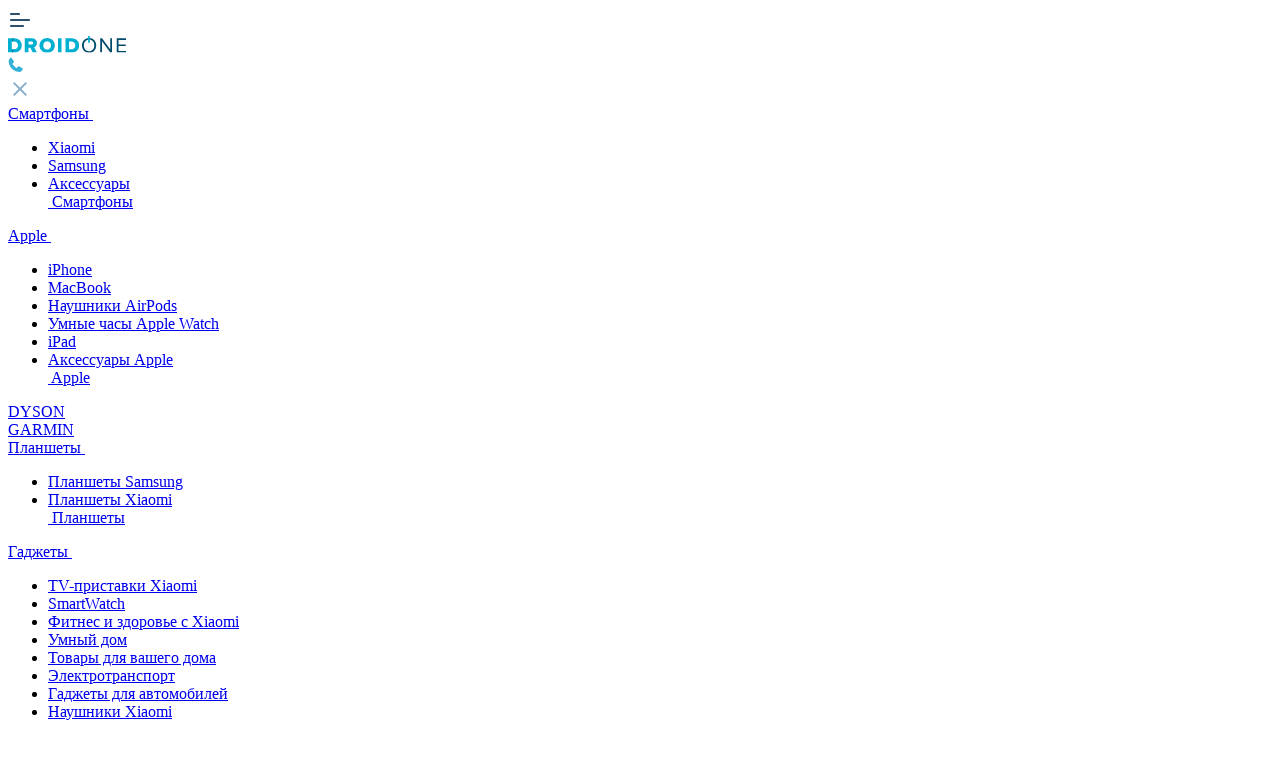

--- FILE ---
content_type: text/html; charset=utf-8
request_url: https://droidone.ru/hi-fi/ekrany/napolnyj-zkran/napolnyj-zkran-draper/ekran-draper-diplomatr-ntsc-34-24496-100-8-152203-mw-xt1000e
body_size: 38318
content:
<!DOCTYPE html>
<html dir="ltr" lang="ru">
<head>
<meta charset="utf-8" />
   <meta name="viewport" content="width=device-width, initial-scale=1, shrink-to-fit=no">
<title>Экран Draper Diplomat/R NTSC (3:4) 244/96&quot; (100&quot;, 8') 152*203 MW (XT1000E) - купить по цене 58 872 ₽ в Смоленске</title>

      
<base href="https://droidone.ru/" />
<meta name="description" content="Экран Draper Diplomat/R NTSC (3:4) 244/96&quot; (100&quot;, 8') 152*203 MW (XT1000E) в каталоге интернет-магазина DroidOne. Характеристики. Отзывы покупателей. Гарантия. Доставка в в Смоленске и по России." />
<meta name="keywords" content="экран draper diplomat/r ntsc (3:4) 244/96&quot; (100&quot;, 8') 152*203 mw (xt1000e) цена описание продажа" />
<meta property="og:title" content="Экран Draper Diplomat/R NTSC (3:4) 244/96&quot; (100&quot;, 8') 152*203 MW (XT1000E) - купить по цене 58 872 ₽ в Смоленске" />
<meta property="og:type" content="website" />
<meta property="og:url" content="https://droidone.ru/hi-fi/ekrany/napolnyj-zkran/napolnyj-zkran-draper/ekran-draper-diplomatr-ntsc-34-24496-100-8-152203-mw-xt1000e" />
<meta property="og:image" content="https://droidone.ru/image/cache/webpcatalog/products/hi-fi/ekrany/napolnyj-zkran/napolnyj-zkran-draper/ekran-draper-diplomat-r-ntsc-3-4-244-96-100-8-152-203-mw-xt1000e-400x400.webp" />
<meta property="og:site_name" content="DroidOne" />
<link rel='dns-prefetch' href='droidone.ru' />


<link rel="stylesheet" href="catalog/view/javascript/bootstrap/v4/css/bootstrap.min.css?v=1.13">

<link href="catalog/view/theme/default/stylesheet/styles.css?v=2.0" rel="stylesheet">

<link href="catalog/view/theme/default/stylesheet/styles_additional.css?v=1.12" rel="stylesheet">



<script src="catalog/view/javascript/font_awesome.js"></script>




   <link href="catalog/view/theme/default/stylesheet/popup-found_cheaper_product/stylefcp.css" type="text/css" rel="stylesheet" media="screen" />
<link href="catalog/view/javascript/jquery/tiny-slider/tiny-slider.css" type="text/css" rel="stylesheet" media="screen" />
<link href="catalog/view/javascript/jquery/magnific/magnific-popup.css" type="text/css" rel="stylesheet" media="screen" />
<link href="catalog/view/javascript/jquery/swiper/css/swiper.min.css" type="text/css" rel="stylesheet" media="screen" />
<link href="catalog/view/javascript/jquery/swiper/css/opencart.css" type="text/css" rel="stylesheet" media="screen" />
<link href="catalog/view/javascript/jquery/jquery.mCustomScrollbar.min.css?v1703584988" type="text/css" rel="stylesheet" media="screen" />
<link href="catalog/view/javascript/jquery/autosearch.css?v1703608124" type="text/css" rel="stylesheet" media="screen" />

   <script src="catalog/view/javascript/jquery/jquery-2.1.1.min.js"></script>

   <script src="catalog/view/javascript/jquery/tiny-slider/tiny-slider.js" type="text/javascript"></script>
<script src="catalog/view/javascript/jquery/magnific/jquery.magnific-popup.min.js" type="text/javascript"></script>
<script src="catalog/view/javascript/jquery/swiper/js/swiper.jquery.js" type="text/javascript"></script>
<script src="catalog/view/javascript/jquery/jquery.mCustomScrollbar.min.js?v1703584988" type="text/javascript"></script>
<script src="catalog/view/javascript/jquery/autosearch.js?v1703607445" type="text/javascript"></script>
<script src="catalog/view/javascript/art_ask_price/art_ask_price.js" type="text/javascript"></script>
<script>
$(document).ready(function() {$("#boc_phone").mask("+7 999 999 99 99", {placeholder: "+7 ___ ___ __ __"});});
</script>

<link href="https://droidone.ru/hi-fi/ekrany/napolnyj-zkran/napolnyj-zkran-draper/ekran-draper-diplomatr-ntsc-34-24496-100-8-152203-mw-xt1000e" rel="canonical" />


<link rel="stylesheet" href="catalog/view/theme/default/stylesheet/swiper-bundle.min.css">


<link href="/image/catalog/icons/logo_D.png" rel="icon" />
<script src="/catalog/view/javascript/swiper/swiper-bundle.js" async></script>

<link rel="stylesheet" href="catalog/view/javascript/jquery/magnific/magnific-popup.css">
<script src="catalog/view/javascript/jquery/magnific/jquery.magnific-popup.min.js" async></script>
<script src="catalog/view/javascript/jquery.touchSwipe.min.js" async></script>

<!-- <script src="catalog/view/javascript/jquery/sphinxpro/sphinxpromob.js"></script> -->



							

                            
</head>
<body>


<div class="mob_header">

   <div class="mob_header_top">

      <div class="mob_menu_opener">
         <svg width="24" height="24" viewBox="0 0 24 24" fill="none" xmlns="http://www.w3.org/2000/svg">
            <path d="M2 5.995C2 5.445 2.446 5 2.995 5H11.005C11.2689 5 11.522 5.10483 11.7086 5.29143C11.8952 5.47803 12 5.73111 12 5.995C12 6.25889 11.8952 6.51197 11.7086 6.69857C11.522 6.88517 11.2689 6.99 11.005 6.99H2.995C2.73111 6.99 2.47803 6.88517 2.29143 6.69857C2.10483 6.51197 2 6.25889 2 5.995ZM2 12C2 11.45 2.446 11.005 2.995 11.005H21.005C21.2689 11.005 21.522 11.1098 21.7086 11.2964C21.8952 11.483 22 11.7361 22 12C22 12.2639 21.8952 12.517 21.7086 12.7036C21.522 12.8902 21.2689 12.995 21.005 12.995H2.995C2.73111 12.995 2.47803 12.8902 2.29143 12.7036C2.10483 12.517 2 12.2639 2 12ZM2.995 17.01C2.73111 17.01 2.47803 17.1148 2.29143 17.3014C2.10483 17.488 2 17.7411 2 18.005C2 18.2689 2.10483 18.522 2.29143 18.7086C2.47803 18.8952 2.73111 19 2.995 19H15.005C15.2689 19 15.522 18.8952 15.7086 18.7086C15.8952 18.522 16 18.2689 16 18.005C16 17.7411 15.8952 17.488 15.7086 17.3014C15.522 17.1148 15.2689 17.01 15.005 17.01H2.995Z" fill="#2D506D"/>
            </svg>
            
      </div>
      <div class="mob_logo">
<a href="/"><img src="image/mobile/mob_logo.svg"></a>
      </div>

      <div class="mob_menu_callback" onclick="window.open('tel:8 (993) 563-44-44');">
         <svg width="16" height="16" viewBox="0 0 16 16" fill="none" xmlns="http://www.w3.org/2000/svg">
            <path d="M11.0325 9.265C10.799 9.12 10.449 9.16 10.2545 9.355L8.70754 10.9C8.61377 10.9937 8.48662 11.0464 8.35404 11.0464C8.22145 11.0464 8.0943 10.9937 8.00054 10.9L4.52504 7.425C4.4313 7.33124 4.37864 7.20408 4.37864 7.0715C4.37864 6.93892 4.4313 6.81176 4.52504 6.718L5.98154 5.262C6.17654 5.067 6.20504 4.7245 6.04654 4.5L3.39654 0.743501C3.35988 0.690418 3.31265 0.645486 3.25781 0.611524C3.20297 0.577563 3.1417 0.555306 3.07784 0.54615C3.01399 0.536995 2.94893 0.541138 2.88676 0.558321C2.82458 0.575504 2.76663 0.605356 2.71654 0.646001C2.71654 0.646001 0.649536 2.286 0.649536 3.7935C0.649536 9.961 5.64954 14.9605 11.816 14.9605C13.3235 14.9605 14.79 12.1935 14.79 12.1935C14.8518 12.0733 14.8666 11.9343 14.8315 11.8038C14.7964 11.6732 14.7138 11.5605 14.6 11.4875L11.0325 9.265Z" fill="#33B1D7"/>
            </svg>
            
      </div>
   </div>

<div class="mob_menu">

   <div class="mob_close"><svg width="24" height="24" viewBox="0 0 24 24" fill="none" xmlns="http://www.w3.org/2000/svg">
      <path d="M6.4 19L5 17.6L10.6 12L5 6.4L6.4 5L12 10.6L17.6 5L19 6.4L13.4 12L19 17.6L17.6 19L12 13.4L6.4 19Z" fill="#8BAECA"/>
      </svg>
      </div>

   <div class="mob_menu_top">









<div class="menu_new_item">
<a href="javascript:void(0)" class="mmt_item" >Смартфоны <svg width="9" height="6" viewBox="0 0 9 6" fill="none" xmlns="http://www.w3.org/2000/svg">
    <path fill-rule="evenodd" clip-rule="evenodd" d="M4.91958 5.15739C4.7763 5.30056 4.58281 5.38077 4.38086 5.38077C4.17891 5.38077 3.98542 5.30056 3.84214 5.15739C3.07779 4.3928 1.65399 2.96874 0.604206 1.91934C0.385896 1.70154 0.321025 1.37357 0.438922 1.08926C0.556819 0.804446 0.834358 0.619141 1.14236 0.619141C2.97794 0.619141 5.78378 0.619141 7.61936 0.619141C7.92738 0.619141 8.2049 0.804446 8.32282 1.08926C8.44066 1.37357 8.37586 1.70154 8.15754 1.91934C7.10773 2.96874 5.68394 4.3928 4.91958 5.15739Z" fill="white"/>
    </svg>
    
    </a>

    <ul class="list-unstyled hide">

<li><a href="https://droidone.ru/cmartfoni/xiaomi">Xiaomi</a></li>
<li><a href="https://droidone.ru/cmartfoni/samsung">Samsung</a></li>
<li><a href="https://droidone.ru/cmartfoni/aksessuary">Аксессуары</a></li>

<a href="https://droidone.ru/cmartfoni" class="see-all">&nbsp;Смартфоны</a> 
</ul>
</div>

<div class="menu_new_item">
<a href="javascript:void(0)" class="mmt_item" >Apple <svg width="9" height="6" viewBox="0 0 9 6" fill="none" xmlns="http://www.w3.org/2000/svg">
    <path fill-rule="evenodd" clip-rule="evenodd" d="M4.91958 5.15739C4.7763 5.30056 4.58281 5.38077 4.38086 5.38077C4.17891 5.38077 3.98542 5.30056 3.84214 5.15739C3.07779 4.3928 1.65399 2.96874 0.604206 1.91934C0.385896 1.70154 0.321025 1.37357 0.438922 1.08926C0.556819 0.804446 0.834358 0.619141 1.14236 0.619141C2.97794 0.619141 5.78378 0.619141 7.61936 0.619141C7.92738 0.619141 8.2049 0.804446 8.32282 1.08926C8.44066 1.37357 8.37586 1.70154 8.15754 1.91934C7.10773 2.96874 5.68394 4.3928 4.91958 5.15739Z" fill="white"/>
    </svg>
    
    </a>

    <ul class="list-unstyled hide">

<li><a href="https://droidone.ru/apple/iphone">iPhone</a></li>
<li><a href="https://droidone.ru/apple/macbook">MacBook</a></li>
<li><a href="https://droidone.ru/apple/naushniki-airpods">Наушники AirPods</a></li>
<li><a href="https://droidone.ru/apple/umnye-chasy-apple-watch">Умные часы Apple Watch</a></li>
<li><a href="https://droidone.ru/apple/ipad">iPad</a></li>
<li><a href="https://droidone.ru/apple/aksessuary-apple">Аксессуары Apple</a></li>

<a href="https://droidone.ru/apple" class="see-all">&nbsp;Apple</a> 
</ul>
</div>

<div class="menu_new_item"><a class="mmt_item" href="https://droidone.ru/dyson">DYSON</a></div>

<div class="menu_new_item"><a class="mmt_item" href="https://droidone.ru/garmin">GARMIN</a></div>

<div class="menu_new_item">
<a href="javascript:void(0)" class="mmt_item" >Планшеты <svg width="9" height="6" viewBox="0 0 9 6" fill="none" xmlns="http://www.w3.org/2000/svg">
    <path fill-rule="evenodd" clip-rule="evenodd" d="M4.91958 5.15739C4.7763 5.30056 4.58281 5.38077 4.38086 5.38077C4.17891 5.38077 3.98542 5.30056 3.84214 5.15739C3.07779 4.3928 1.65399 2.96874 0.604206 1.91934C0.385896 1.70154 0.321025 1.37357 0.438922 1.08926C0.556819 0.804446 0.834358 0.619141 1.14236 0.619141C2.97794 0.619141 5.78378 0.619141 7.61936 0.619141C7.92738 0.619141 8.2049 0.804446 8.32282 1.08926C8.44066 1.37357 8.37586 1.70154 8.15754 1.91934C7.10773 2.96874 5.68394 4.3928 4.91958 5.15739Z" fill="white"/>
    </svg>
    
    </a>

    <ul class="list-unstyled hide">

<li><a href="https://droidone.ru/planshety/planshety-samsung">Планшеты Samsung</a></li>
<li><a href="https://droidone.ru/planshety/planshety-xiaomi">Планшеты Xiaomi</a></li>

<a href="https://droidone.ru/planshety" class="see-all">&nbsp;Планшеты</a> 
</ul>
</div>

<div class="menu_new_item">
<a href="javascript:void(0)" class="mmt_item" > Гаджеты <svg width="9" height="6" viewBox="0 0 9 6" fill="none" xmlns="http://www.w3.org/2000/svg">
    <path fill-rule="evenodd" clip-rule="evenodd" d="M4.91958 5.15739C4.7763 5.30056 4.58281 5.38077 4.38086 5.38077C4.17891 5.38077 3.98542 5.30056 3.84214 5.15739C3.07779 4.3928 1.65399 2.96874 0.604206 1.91934C0.385896 1.70154 0.321025 1.37357 0.438922 1.08926C0.556819 0.804446 0.834358 0.619141 1.14236 0.619141C2.97794 0.619141 5.78378 0.619141 7.61936 0.619141C7.92738 0.619141 8.2049 0.804446 8.32282 1.08926C8.44066 1.37357 8.37586 1.70154 8.15754 1.91934C7.10773 2.96874 5.68394 4.3928 4.91958 5.15739Z" fill="white"/>
    </svg>
    
    </a>

    <ul class="list-unstyled hide">

<li><a href="https://droidone.ru/gadzhety/tv-pristavki-xiaomi">TV-приставки Xiaomi</a></li>
<li><a href="https://droidone.ru/gadzhety/smartwatch">SmartWatch</a></li>
<li><a href="https://droidone.ru/gadzhety/fitnes-i-zdorove-s-xiaomi">Фитнес и здоровье с Xiaomi </a></li>
<li><a href="https://droidone.ru/gadzhety/umnyj-dom">Умный дом</a></li>
<li><a href="https://droidone.ru/gadzhety/tovary-dlya-vashego-doma">Товары для вашего дома</a></li>
<li><a href="https://droidone.ru/gadzhety/elektrotransport">Электротранспорт</a></li>
<li><a href="https://droidone.ru/gadzhety/gadzhety-dlya-avtomobilej">Гаджеты для автомобилей</a></li>
<li><a href="https://droidone.ru/gadzhety/naushniki-xiaomi">Наушники Xiaomi</a></li>

<a href="https://droidone.ru/gadzhety" class="see-all">&nbsp; Гаджеты</a> 
</ul>
</div>

<div class="menu_new_item">
<a href="javascript:void(0)" class="mmt_item" >HI-FI <svg width="9" height="6" viewBox="0 0 9 6" fill="none" xmlns="http://www.w3.org/2000/svg">
    <path fill-rule="evenodd" clip-rule="evenodd" d="M4.91958 5.15739C4.7763 5.30056 4.58281 5.38077 4.38086 5.38077C4.17891 5.38077 3.98542 5.30056 3.84214 5.15739C3.07779 4.3928 1.65399 2.96874 0.604206 1.91934C0.385896 1.70154 0.321025 1.37357 0.438922 1.08926C0.556819 0.804446 0.834358 0.619141 1.14236 0.619141C2.97794 0.619141 5.78378 0.619141 7.61936 0.619141C7.92738 0.619141 8.2049 0.804446 8.32282 1.08926C8.44066 1.37357 8.37586 1.70154 8.15754 1.91934C7.10773 2.96874 5.68394 4.3928 4.91958 5.15739Z" fill="white"/>
    </svg>
    
    </a>

    <ul class="list-unstyled hide">

<li><a href="https://droidone.ru/hi-fi/avtomatizatsiya">Автоматизация</a></li>
<li><a href="https://droidone.ru/hi-fi/aksessuary-dlya-akustiki">Аксессуары для акустики</a></li>
<li><a href="https://droidone.ru/hi-fi/aksessuary-dlya-naushnikov">Аксессуары для наушников</a></li>
<li><a href="https://droidone.ru/hi-fi/aksessuary-dlya-svetovogo-oborudovaniya">Аксессуары для светового оборудования</a></li>
<li><a href="https://droidone.ru/hi-fi/akusticheskie-kabeli">Акустические кабели</a></li>
<li><a href="https://droidone.ru/hi-fi/akusticheskie-sistemy-akustika">Акустические системы (Акустика)</a></li>
<li><a href="https://droidone.ru/hi-fi/antirezonansnye-ustrojstva">Антирезонансные устройства</a></li>
<li><a href="https://droidone.ru/hi-fi/besprovodnoj-multirum">Беспроводной Мультирум</a></li>
<li><a href="https://droidone.ru/hi-fi/besprovodnye-kolonki">Беспроводные колонки</a></li>
<li><a href="https://droidone.ru/hi-fi/besprovodnye-naushniki-20583">Беспроводные наушники</a></li>
<li><a href="https://droidone.ru/hi-fi/vsepogodnaya-akustika-16539">Всепогодная акустика</a></li>
<li><a href="https://droidone.ru/hi-fi/vstavnye-naushniki-18830">Вставные наушники</a></li>
<li><a href="https://droidone.ru/hi-fi/vstraivaemaya-akustika">Встраиваемая акустика</a></li>
<li><a href="https://droidone.ru/hi-fi/golovki-zvukosnimatelya">Головки звукоснимателя</a></li>
<li><a href="https://droidone.ru/hi-fi/domashnie-kinoteatry">Домашние кинотеатры</a></li>
<li><a href="https://droidone.ru/hi-fi/istochniki-pitaniya-i-filtry">Источники питания и фильтры</a></li>
<li><a href="https://droidone.ru/index.php?route=product/category&amp;path=411_20646">Кабели</a></li>
<li><a href="https://droidone.ru/hi-fi/kabeli-dlya-hi-fi-oborudovaniya">Кабели для Hi-Fi оборудования</a></li>
<li><a href="https://droidone.ru/hi-fi/klavishnye-instrumenty">Клавишные инструменты</a></li>
<li><a href="https://droidone.ru/hi-fi/kommutatsiya">Коммутация</a></li>
<li><a href="https://droidone.ru/hi-fi/kommutatsiya-i-preobrazovanie">Коммутация и преобразование</a></li>
<li><a href="https://droidone.ru/hi-fi/komplekty-akustiki">Комплекты акустики</a></li>
<li><a href="https://droidone.ru/hi-fi/mebel-dlya-proigryvatelej-vinila">Мебель для проигрывателей винила</a></li>
<li><a href="https://droidone.ru/hi-fi/mebel-i-kronshtejny">Мебель и Кронштейны</a></li>
<li><a href="https://droidone.ru/hi-fi/mebel-i-kronshtejny-dlya-akustiki">Мебель и Кронштейны для акустики</a></li>
<li><a href="https://droidone.ru/hi-fi/muzykalnye-tsentry">Музыкальные центры</a></li>
<li><a href="https://droidone.ru/hi-fi/nakladnye-naushniki-20261">Накладные наушники</a></li>
<li><a href="https://droidone.ru/hi-fi/naushniki">Наушники</a></li>
<li><a href="https://droidone.ru/index.php?route=product/category&amp;path=411_20689">Наушники с микрофоном</a></li>
<li><a href="https://droidone.ru/hi-fi/oborudovanie-dlya-tv">Оборудование для ТВ</a></li>
<li><a href="https://droidone.ru/hi-fi/opoveshenie-i-translyaciya">Оповещение и трансляция</a></li>
<li><a href="https://droidone.ru/hi-fi/peredacha-interfejsnyh-signalov">Передача интерфейсных сигналов</a></li>
<li><a href="https://droidone.ru/hi-fi/polnorazmernye-hi-fi-naushniki-18712">Полноразмерные Hi-Fi наушники</a></li>
<li><a href="https://droidone.ru/hi-fi/portativnye-pleery">Портативные плееры</a></li>
<li><a href="https://droidone.ru/hi-fi/pribory-obrabotki-zvuka">Приборы обработки звука</a></li>
<li><a href="https://droidone.ru/hi-fi/proektory">Проекторы</a></li>
<li><a href="https://droidone.ru/hi-fi/proigryvateli-vinilovyh-diskov">Проигрыватели виниловых дисков</a></li>
<li><a href="https://droidone.ru/hi-fi/proigryvateli-i-pleery">Проигрыватели и плееры</a></li>
<li><a href="https://droidone.ru/hi-fi/proigryvateli-rekordery">Проигрыватели, рекордеры</a></li>
<li><a href="https://droidone.ru/hi-fi/professionalnaya-akustika">Профессиональная акустика</a></li>
<li><a href="https://droidone.ru/hi-fi/professionalnye-naushniki-18794">Профессиональные наушники</a></li>
<li><a href="https://droidone.ru/hi-fi/resivery-i-processory">Ресиверы и процессоры</a></li>
<li><a href="https://droidone.ru/hi-fi/sabvufery">Сабвуферы</a></li>
<li><a href="https://droidone.ru/hi-fi/saundbary">Саундбары</a></li>
<li><a href="https://droidone.ru/hi-fi/setevoe-oborudovanie">Сетевое оборудование</a></li>
<li><a href="https://droidone.ru/hi-fi/setevye-proigryvateli">Сетевые проигрыватели</a></li>
<li><a href="https://droidone.ru/hi-fi/sistemy-karaoke">Системы караоке</a></li>
<li><a href="https://droidone.ru/hi-fi/sistemy-multirum">Системы Мультирум</a></li>
<li><a href="https://droidone.ru/hi-fi/sredstva-po-uhodu-i-hraneniyu">Средства по уходу и хранению</a></li>
<li><a href="https://droidone.ru/hi-fi/stereokomplekty">Стереокомплекты</a></li>
<li><a href="https://droidone.ru/hi-fi/studijnoe-oborudovanie">Студийное оборудование</a></li>
<li><a href="https://droidone.ru/hi-fi/tonarmy">Тонармы</a></li>
<li><a href="https://droidone.ru/hi-fi/tumby-i-stojka-dlya-tv">Тумбы и стойка для ТВ</a></li>
<li><a href="https://droidone.ru/hi-fi/usiliteli-dlya-naushnikov">Усилители для наушников</a></li>
<li><a href="https://droidone.ru/hi-fi/usiliteli-zvuka">Усилители звука</a></li>
<li><a href="https://droidone.ru/hi-fi/usiliteli-moshnosti-20517">Усилители мощности</a></li>
<li><a href="https://droidone.ru/hi-fi/fonokorrektory">Фонокорректоры</a></li>
<li><a href="https://droidone.ru/hi-fi/capy">ЦАПы</a></li>
<li><a href="https://droidone.ru/hi-fi/ekrany">Экраны</a></li>
<li><a href="https://droidone.ru/hi-fi/produkciya-premiera1">Продукция Premiera</a></li>

<a href="https://droidone.ru/hi-fi" class="see-all">&nbsp;HI-FI</a> 
</ul>
</div>

<div class="menu_new_item">
<a href="javascript:void(0)" class="mmt_item" >Gaming <svg width="9" height="6" viewBox="0 0 9 6" fill="none" xmlns="http://www.w3.org/2000/svg">
    <path fill-rule="evenodd" clip-rule="evenodd" d="M4.91958 5.15739C4.7763 5.30056 4.58281 5.38077 4.38086 5.38077C4.17891 5.38077 3.98542 5.30056 3.84214 5.15739C3.07779 4.3928 1.65399 2.96874 0.604206 1.91934C0.385896 1.70154 0.321025 1.37357 0.438922 1.08926C0.556819 0.804446 0.834358 0.619141 1.14236 0.619141C2.97794 0.619141 5.78378 0.619141 7.61936 0.619141C7.92738 0.619141 8.2049 0.804446 8.32282 1.08926C8.44066 1.37357 8.37586 1.70154 8.15754 1.91934C7.10773 2.96874 5.68394 4.3928 4.91958 5.15739Z" fill="white"/>
    </svg>
    
    </a>

    <ul class="list-unstyled hide">

<li><a href="https://droidone.ru/gaming/virtualnaya-realnost">Виртуальная реальность</a></li>
<li><a href="https://droidone.ru/gaming/igrovye-pristavki">Игровые приставки</a></li>

<a href="https://droidone.ru/gaming" class="see-all">&nbsp;Gaming</a> 
</ul>
</div>

<div class="menu_new_item">
<a href="javascript:void(0)" class="mmt_item" >Яндекс <svg width="9" height="6" viewBox="0 0 9 6" fill="none" xmlns="http://www.w3.org/2000/svg">
    <path fill-rule="evenodd" clip-rule="evenodd" d="M4.91958 5.15739C4.7763 5.30056 4.58281 5.38077 4.38086 5.38077C4.17891 5.38077 3.98542 5.30056 3.84214 5.15739C3.07779 4.3928 1.65399 2.96874 0.604206 1.91934C0.385896 1.70154 0.321025 1.37357 0.438922 1.08926C0.556819 0.804446 0.834358 0.619141 1.14236 0.619141C2.97794 0.619141 5.78378 0.619141 7.61936 0.619141C7.92738 0.619141 8.2049 0.804446 8.32282 1.08926C8.44066 1.37357 8.37586 1.70154 8.15754 1.91934C7.10773 2.96874 5.68394 4.3928 4.91958 5.15739Z" fill="white"/>
    </svg>
    
    </a>

    <ul class="list-unstyled hide">

<li><a href="https://droidone.ru/yandeks/yandeks-stancii">Яндекс Станции</a></li>

<a href="https://droidone.ru/yandeks" class="see-all">&nbsp;Яндекс</a> 
</ul>
</div>


 





<script>



   $(document).ready(function() {
       $('.menu_new_item').click(function () {
           $(this).find('.list-unstyled').toggleClass('hide');
       });
   });
   
   
   $(document).ready(function() {
    var $window = $(window);
    var $element = $('.mob_search'); 

    var scrollThreshold = 40;
    var className = 'scrolled';

    $window.scroll(function() {
        if ($window.scrollTop() >= scrollThreshold) {
            $element.addClass(className);
        } else {
            $element.removeClass(className);
        }
    });
});



   </script>

      <a href="" class="mmt_item mmt_item_extra">АКЦИИ</a>
      <a href="" class="mmt_item mmt_item_extra">БРЕНДЫ</a>
      <a href="" class="mmt_item mmt_item_extra">ОФОРМЛЕНИЕ ЗАКАЗА</a>
      

   </div>
   
   <div class="mob_menu_botom">

      <a href="/about_us.html" class="mmb_item">О компании</a>
      <a href="/klyuchevye-klienty.html" class="mmb_item">Наши клиенты</a>
      <a href="/contacts.html" class="mmb_item">Контакты</a>
      <a href="/zakaz-i-dostavka.html" class="mmb_item">Заказ и доставка</a>
      <a href="/garantiya-i-servis.html" class="mmb_item">Гарантия и сервис</a>
      <a href="/nashi-preimushchestva-1.html" class="mmb_item">Наши преимущества</a>
      <a href="/hifi" class="mmb_item">Hi-Fi</a>

      <div class="mob_open">
         <div class="mob_open_text"><svg width="16" height="16" viewBox="0 0 16 16" fill="none" xmlns="http://www.w3.org/2000/svg">
            <g clip-path="url(#clip0_10_178)">
            <path d="M8 16C5.87827 16 3.84344 15.1571 2.34315 13.6569C0.842855 12.1566 0 10.1217 0 8C0 5.87827 0.842855 3.84344 2.34315 2.34315C3.84344 0.842855 5.87827 0 8 0C10.1217 0 12.1566 0.842855 13.6569 2.34315C15.1571 3.84344 16 5.87827 16 8C16 10.1217 15.1571 12.1566 13.6569 13.6569C12.1566 15.1571 10.1217 16 8 16ZM8 14.4C9.69739 14.4 11.3253 13.7257 12.5255 12.5255C13.7257 11.3253 14.4 9.69739 14.4 8C14.4 6.30261 13.7257 4.67475 12.5255 3.47452C11.3253 2.27428 9.69739 1.6 8 1.6C6.30261 1.6 4.67475 2.27428 3.47452 3.47452C2.27428 4.67475 1.6 6.30261 1.6 8C1.6 9.69739 2.27428 11.3253 3.47452 12.5255C4.67475 13.7257 6.30261 14.4 8 14.4ZM7.2 8.328V3.2H8.8V7.672L11.96 10.832L10.832 11.96L7.2 8.328Z" fill="#33B1D7"/>
            </g>
            <defs>
            <clipPath id="clip0_10_178">
            <rect width="16" height="16" fill="white"/>
            </clipPath>
            </defs>
            </svg>
             Время работы:</div>
         <div class="mob_open_value">10:00 - 21:00 Пн - Пт<br>
            11:00 - 20:00 Сб - Вс</div>
      </div>

   </div>
   


</div>

<script>

$(document).ready(function() {
$('.mob_menu_opener').click(function () {
$(this).parent().parent().find('.mob_menu').toggleClass('mob_open');
});

$('.mob_close').click(function () {
$(this).parent().removeClass('mob_open');
});

});


</script>




   <div id="mob_search" class="mob_search">
<input type="text" name="mobsearch" value="" placeholder="Поиск товаров по каталогу" class="form-control search_input input-lg" />
<span class="mob_search_btn"><img src="/image/mobile/mob_search.png"></span>
</div>

</div>

<div class="mob_footer">
   <div class="mob_footer_menu">
   <div class="mob_footer_item" onclick="location.href='/login/'"><svg width="20" height="20" viewBox="0 0 20 20" fill="none" xmlns="http://www.w3.org/2000/svg">
      <path d="M18.3109 16.4063C17.2398 14.5264 15.5672 13.0616 13.5624 12.2477C14.5594 11.5 15.2958 10.4575 15.6674 9.26805C16.0389 8.07856 16.0268 6.80231 15.6328 5.62008C15.2387 4.43785 14.4826 3.40958 13.4717 2.68093C12.4607 1.95228 11.2461 1.56018 9.99994 1.56018C8.75377 1.56018 7.53918 1.95228 6.52823 2.68093C5.51727 3.40958 4.76121 4.43785 4.36714 5.62008C3.97306 6.80231 3.96095 8.07856 4.33252 9.26805C4.70409 10.4575 5.4405 11.5 6.43744 12.2477C4.4327 13.0616 2.76013 14.5264 1.68901 16.4063C1.62263 16.513 1.5784 16.632 1.55893 16.7561C1.53946 16.8803 1.54515 17.0071 1.57566 17.129C1.60618 17.2509 1.66089 17.3655 1.73656 17.4658C1.81222 17.5662 1.90729 17.6503 2.01611 17.7131C2.12493 17.776 2.24528 17.8164 2.37001 17.8318C2.49473 17.8472 2.62129 17.8374 2.74215 17.803C2.86301 17.7685 2.9757 17.7101 3.07354 17.6312C3.17138 17.5523 3.25236 17.4546 3.31166 17.3438C4.72729 14.8969 7.22729 13.4375 9.99994 13.4375C12.7726 13.4375 15.2726 14.8977 16.6882 17.3438C16.8168 17.5504 17.0206 17.699 17.2567 17.7581C17.4928 17.8172 17.7426 17.7822 17.9533 17.6604C18.1641 17.5387 18.3192 17.3398 18.3859 17.1057C18.4526 16.8717 18.4257 16.6208 18.3109 16.4063ZM5.93744 7.50002C5.93744 6.69654 6.1757 5.91109 6.6221 5.24302C7.06849 4.57495 7.70297 4.05424 8.44529 3.74676C9.18762 3.43928 10.0045 3.35883 10.7925 3.51558C11.5805 3.67234 12.3044 4.05925 12.8726 4.6274C13.4407 5.19555 13.8276 5.91942 13.9844 6.70747C14.1411 7.49552 14.0607 8.31235 13.7532 9.05468C13.4457 9.797 12.925 10.4315 12.2569 10.8779C11.5889 11.3243 10.8034 11.5625 9.99994 11.5625C8.92288 11.5613 7.89029 11.1329 7.12869 10.3713C6.36709 9.60968 5.93868 8.57709 5.93744 7.50002Z" fill="#2D506D"/>
      </svg>
      </div>
   <div class="mob_footer_item" data-toggle="modal" data-target="#smspanel2"><svg width="20" height="20" viewBox="0 0 20 20" fill="none" xmlns="http://www.w3.org/2000/svg">
      <path d="M14.625 2C16.3335 2 18 2 18 2V17H14.625" stroke="#2D506D" stroke-width="1.8" stroke-linecap="round" stroke-linejoin="round"/>
      <path d="M2.07639 14.4677H10.6462L9.64972 15.465C9.49181 15.6334 9.4056 15.8567 9.40935 16.0875C9.4131 16.3183 9.50651 16.5386 9.66981 16.7018C9.83311 16.865 10.0535 16.9583 10.2843 16.9618C10.5152 16.9654 10.7383 16.8791 10.9066 16.721L13.4213 14.2073C13.5042 14.1249 13.5701 14.0269 13.615 13.919C13.66 13.811 13.6831 13.6953 13.6831 13.5784C13.6831 13.4615 13.66 13.3457 13.615 13.2378C13.5701 13.1298 13.5042 13.0319 13.4213 12.9495L10.9066 10.4366C10.7389 10.2748 10.5143 10.1854 10.2812 10.1875C10.0481 10.1897 9.82524 10.2834 9.66055 10.4483C9.49586 10.6132 9.40253 10.8362 9.40067 11.0693C9.39881 11.3024 9.48857 11.5268 9.65061 11.6944L10.6462 12.6899H2.07639C1.84064 12.6899 1.61455 12.7836 1.44785 12.9503C1.28115 13.117 1.1875 13.3431 1.1875 13.5788C1.1875 13.8146 1.28115 14.0407 1.44785 14.2074C1.61455 14.3741 1.84064 14.4677 2.07639 14.4677Z" fill="#2D506D"/>
      <mask id="path-3-outside-1_10_399" maskUnits="userSpaceOnUse" x="0.1875" y="3.1875" width="14" height="6" fill="black">
      <rect fill="white" x="0.1875" y="3.1875" width="14" height="6"/>
      <path d="M2.7395 8.45417C2.51194 8.45417 2.29506 8.41861 2.08883 8.3475C1.88261 8.27639 1.70306 8.17683 1.55017 8.04883C1.39728 7.92083 1.28528 7.77328 1.21417 7.60617C1.17861 7.5315 1.17861 7.46217 1.21417 7.39817C1.25328 7.33417 1.31728 7.29328 1.40617 7.2755C1.47017 7.26128 1.53239 7.27194 1.59283 7.3075C1.65683 7.3395 1.70483 7.38928 1.73683 7.45683C1.7795 7.54572 1.84883 7.6275 1.94483 7.70217C2.04439 7.77683 2.1635 7.83728 2.30217 7.8835C2.44083 7.92972 2.58661 7.95283 2.7395 7.95283C2.91017 7.95283 3.06661 7.92617 3.20883 7.87283C3.35461 7.8195 3.47194 7.74306 3.56083 7.6435C3.64972 7.54039 3.69417 7.41417 3.69417 7.26483C3.69417 7.07639 3.6195 6.9075 3.47017 6.75817C3.32439 6.60883 3.08261 6.51639 2.74483 6.48083C2.30394 6.43817 1.95728 6.30839 1.70483 6.0915C1.45239 5.87461 1.32617 5.60617 1.32617 5.28617C1.32617 5.0515 1.39194 4.85239 1.5235 4.68883C1.65506 4.52528 1.83283 4.40083 2.05683 4.3155C2.28439 4.23017 2.53683 4.1875 2.81417 4.1875C3.03106 4.1875 3.2195 4.21772 3.3795 4.27817C3.54306 4.33861 3.68528 4.42217 3.80617 4.52883C3.92706 4.6355 4.03194 4.76172 4.12083 4.9075C4.17061 4.98572 4.19017 5.06039 4.1795 5.1315C4.17239 5.19906 4.13861 5.25239 4.07817 5.2915C4.01061 5.33417 3.93772 5.34306 3.8595 5.31817C3.78128 5.29328 3.72261 5.24706 3.6835 5.1795C3.62661 5.07639 3.55728 4.98928 3.4755 4.91817C3.39372 4.84706 3.29772 4.79194 3.1875 4.75283C3.07728 4.71017 2.9475 4.68883 2.79817 4.68883C2.53506 4.68528 2.31461 4.73506 2.13683 4.83817C1.95906 4.93772 1.87017 5.09239 1.87017 5.30217C1.87017 5.40883 1.89683 5.51194 1.95017 5.6115C2.00706 5.7075 2.10839 5.79106 2.25417 5.86217C2.4035 5.93328 2.61683 5.98306 2.89417 6.0115C3.31728 6.05417 3.64617 6.18394 3.88083 6.40083C4.11906 6.61417 4.23817 6.89683 4.23817 7.24883C4.23817 7.4515 4.1955 7.6275 4.11017 7.77683C4.02839 7.92617 3.91639 8.05239 3.77417 8.1555C3.6355 8.25506 3.4755 8.32972 3.29417 8.3795C3.11639 8.42928 2.9315 8.45417 2.7395 8.45417Z"/>
      <path d="M5.31271 8.40083C5.23449 8.40083 5.16871 8.37417 5.11537 8.32083C5.06204 8.2675 5.03537 8.20172 5.03537 8.1235V4.51283C5.03537 4.43106 5.06204 4.36528 5.11537 4.3155C5.16871 4.26217 5.23449 4.2355 5.31271 4.2355C5.41937 4.2355 5.50115 4.28528 5.55804 4.38483L7.22738 7.72883H7.05671L8.68337 4.38483C8.74026 4.28528 8.82204 4.2355 8.92871 4.2355C9.00693 4.2355 9.07271 4.26217 9.12604 4.3155C9.17937 4.36528 9.20604 4.43106 9.20604 4.51283V8.1235C9.20604 8.20172 9.1776 8.2675 9.12071 8.32083C9.06737 8.37417 9.00337 8.40083 8.92871 8.40083C8.85049 8.40083 8.78471 8.37417 8.73137 8.32083C8.67804 8.2675 8.65138 8.20172 8.65138 8.1235V5.28083L8.75804 5.25417L7.36071 8.10217C7.30026 8.19461 7.22026 8.24083 7.12071 8.24083C7.00337 8.24083 6.91804 8.18572 6.86471 8.0755L5.48338 5.3075L5.59004 5.28083V8.1235C5.59004 8.20172 5.56337 8.2675 5.51004 8.32083C5.45671 8.37417 5.39093 8.40083 5.31271 8.40083Z"/>
      <path d="M11.5443 8.45417C11.3167 8.45417 11.0998 8.41861 10.8936 8.3475C10.6874 8.27639 10.5078 8.17683 10.355 8.04883C10.2021 7.92083 10.0901 7.77328 10.019 7.60617C9.9834 7.5315 9.9834 7.46217 10.019 7.39817C10.0581 7.33417 10.1221 7.29328 10.211 7.2755C10.275 7.26128 10.3372 7.27194 10.3976 7.3075C10.4616 7.3395 10.5096 7.38928 10.5416 7.45683C10.5843 7.54572 10.6536 7.6275 10.7496 7.70217C10.8492 7.77683 10.9683 7.83728 11.107 7.8835C11.2456 7.92972 11.3914 7.95283 11.5443 7.95283C11.715 7.95283 11.8714 7.92617 12.0136 7.87283C12.1594 7.8195 12.2767 7.74306 12.3656 7.6435C12.4545 7.54039 12.499 7.41417 12.499 7.26483C12.499 7.07639 12.4243 6.9075 12.275 6.75817C12.1292 6.60883 11.8874 6.51639 11.5496 6.48083C11.1087 6.43817 10.7621 6.30839 10.5096 6.0915C10.2572 5.87461 10.131 5.60617 10.131 5.28617C10.131 5.0515 10.1967 4.85239 10.3283 4.68883C10.4598 4.52528 10.6376 4.40083 10.8616 4.3155C11.0892 4.23017 11.3416 4.1875 11.619 4.1875C11.8358 4.1875 12.0243 4.21772 12.1843 4.27817C12.3478 4.33861 12.4901 4.42217 12.611 4.52883C12.7318 4.6355 12.8367 4.76172 12.9256 4.9075C12.9754 4.98572 12.995 5.06039 12.9843 5.1315C12.9772 5.19906 12.9434 5.25239 12.883 5.2915C12.8154 5.33417 12.7425 5.34306 12.6643 5.31817C12.5861 5.29328 12.5274 5.24706 12.4883 5.1795C12.4314 5.07639 12.3621 4.98928 12.2803 4.91817C12.1985 4.84706 12.1025 4.79194 11.9923 4.75283C11.8821 4.71017 11.7523 4.68883 11.603 4.68883C11.3398 4.68528 11.1194 4.73506 10.9416 4.83817C10.7638 4.93772 10.675 5.09239 10.675 5.30217C10.675 5.40883 10.7016 5.51194 10.755 5.6115C10.8118 5.7075 10.9132 5.79106 11.059 5.86217C11.2083 5.93328 11.4216 5.98306 11.699 6.0115C12.1221 6.05417 12.451 6.18394 12.6856 6.40083C12.9238 6.61417 13.043 6.89683 13.043 7.24883C13.043 7.4515 13.0003 7.6275 12.915 7.77683C12.8332 7.92617 12.7212 8.05239 12.579 8.1555C12.4403 8.25506 12.2803 8.32972 12.099 8.3795C11.9212 8.42928 11.7363 8.45417 11.5443 8.45417Z"/>
      </mask>
      <path d="M2.7395 8.45417C2.51194 8.45417 2.29506 8.41861 2.08883 8.3475C1.88261 8.27639 1.70306 8.17683 1.55017 8.04883C1.39728 7.92083 1.28528 7.77328 1.21417 7.60617C1.17861 7.5315 1.17861 7.46217 1.21417 7.39817C1.25328 7.33417 1.31728 7.29328 1.40617 7.2755C1.47017 7.26128 1.53239 7.27194 1.59283 7.3075C1.65683 7.3395 1.70483 7.38928 1.73683 7.45683C1.7795 7.54572 1.84883 7.6275 1.94483 7.70217C2.04439 7.77683 2.1635 7.83728 2.30217 7.8835C2.44083 7.92972 2.58661 7.95283 2.7395 7.95283C2.91017 7.95283 3.06661 7.92617 3.20883 7.87283C3.35461 7.8195 3.47194 7.74306 3.56083 7.6435C3.64972 7.54039 3.69417 7.41417 3.69417 7.26483C3.69417 7.07639 3.6195 6.9075 3.47017 6.75817C3.32439 6.60883 3.08261 6.51639 2.74483 6.48083C2.30394 6.43817 1.95728 6.30839 1.70483 6.0915C1.45239 5.87461 1.32617 5.60617 1.32617 5.28617C1.32617 5.0515 1.39194 4.85239 1.5235 4.68883C1.65506 4.52528 1.83283 4.40083 2.05683 4.3155C2.28439 4.23017 2.53683 4.1875 2.81417 4.1875C3.03106 4.1875 3.2195 4.21772 3.3795 4.27817C3.54306 4.33861 3.68528 4.42217 3.80617 4.52883C3.92706 4.6355 4.03194 4.76172 4.12083 4.9075C4.17061 4.98572 4.19017 5.06039 4.1795 5.1315C4.17239 5.19906 4.13861 5.25239 4.07817 5.2915C4.01061 5.33417 3.93772 5.34306 3.8595 5.31817C3.78128 5.29328 3.72261 5.24706 3.6835 5.1795C3.62661 5.07639 3.55728 4.98928 3.4755 4.91817C3.39372 4.84706 3.29772 4.79194 3.1875 4.75283C3.07728 4.71017 2.9475 4.68883 2.79817 4.68883C2.53506 4.68528 2.31461 4.73506 2.13683 4.83817C1.95906 4.93772 1.87017 5.09239 1.87017 5.30217C1.87017 5.40883 1.89683 5.51194 1.95017 5.6115C2.00706 5.7075 2.10839 5.79106 2.25417 5.86217C2.4035 5.93328 2.61683 5.98306 2.89417 6.0115C3.31728 6.05417 3.64617 6.18394 3.88083 6.40083C4.11906 6.61417 4.23817 6.89683 4.23817 7.24883C4.23817 7.4515 4.1955 7.6275 4.11017 7.77683C4.02839 7.92617 3.91639 8.05239 3.77417 8.1555C3.6355 8.25506 3.4755 8.32972 3.29417 8.3795C3.11639 8.42928 2.9315 8.45417 2.7395 8.45417Z" fill="#2D506D"/>
      <path d="M5.31271 8.40083C5.23449 8.40083 5.16871 8.37417 5.11537 8.32083C5.06204 8.2675 5.03537 8.20172 5.03537 8.1235V4.51283C5.03537 4.43106 5.06204 4.36528 5.11537 4.3155C5.16871 4.26217 5.23449 4.2355 5.31271 4.2355C5.41937 4.2355 5.50115 4.28528 5.55804 4.38483L7.22738 7.72883H7.05671L8.68337 4.38483C8.74026 4.28528 8.82204 4.2355 8.92871 4.2355C9.00693 4.2355 9.07271 4.26217 9.12604 4.3155C9.17937 4.36528 9.20604 4.43106 9.20604 4.51283V8.1235C9.20604 8.20172 9.1776 8.2675 9.12071 8.32083C9.06737 8.37417 9.00337 8.40083 8.92871 8.40083C8.85049 8.40083 8.78471 8.37417 8.73137 8.32083C8.67804 8.2675 8.65138 8.20172 8.65138 8.1235V5.28083L8.75804 5.25417L7.36071 8.10217C7.30026 8.19461 7.22026 8.24083 7.12071 8.24083C7.00337 8.24083 6.91804 8.18572 6.86471 8.0755L5.48338 5.3075L5.59004 5.28083V8.1235C5.59004 8.20172 5.56337 8.2675 5.51004 8.32083C5.45671 8.37417 5.39093 8.40083 5.31271 8.40083Z" fill="#2D506D"/>
      <path d="M11.5443 8.45417C11.3167 8.45417 11.0998 8.41861 10.8936 8.3475C10.6874 8.27639 10.5078 8.17683 10.355 8.04883C10.2021 7.92083 10.0901 7.77328 10.019 7.60617C9.9834 7.5315 9.9834 7.46217 10.019 7.39817C10.0581 7.33417 10.1221 7.29328 10.211 7.2755C10.275 7.26128 10.3372 7.27194 10.3976 7.3075C10.4616 7.3395 10.5096 7.38928 10.5416 7.45683C10.5843 7.54572 10.6536 7.6275 10.7496 7.70217C10.8492 7.77683 10.9683 7.83728 11.107 7.8835C11.2456 7.92972 11.3914 7.95283 11.5443 7.95283C11.715 7.95283 11.8714 7.92617 12.0136 7.87283C12.1594 7.8195 12.2767 7.74306 12.3656 7.6435C12.4545 7.54039 12.499 7.41417 12.499 7.26483C12.499 7.07639 12.4243 6.9075 12.275 6.75817C12.1292 6.60883 11.8874 6.51639 11.5496 6.48083C11.1087 6.43817 10.7621 6.30839 10.5096 6.0915C10.2572 5.87461 10.131 5.60617 10.131 5.28617C10.131 5.0515 10.1967 4.85239 10.3283 4.68883C10.4598 4.52528 10.6376 4.40083 10.8616 4.3155C11.0892 4.23017 11.3416 4.1875 11.619 4.1875C11.8358 4.1875 12.0243 4.21772 12.1843 4.27817C12.3478 4.33861 12.4901 4.42217 12.611 4.52883C12.7318 4.6355 12.8367 4.76172 12.9256 4.9075C12.9754 4.98572 12.995 5.06039 12.9843 5.1315C12.9772 5.19906 12.9434 5.25239 12.883 5.2915C12.8154 5.33417 12.7425 5.34306 12.6643 5.31817C12.5861 5.29328 12.5274 5.24706 12.4883 5.1795C12.4314 5.07639 12.3621 4.98928 12.2803 4.91817C12.1985 4.84706 12.1025 4.79194 11.9923 4.75283C11.8821 4.71017 11.7523 4.68883 11.603 4.68883C11.3398 4.68528 11.1194 4.73506 10.9416 4.83817C10.7638 4.93772 10.675 5.09239 10.675 5.30217C10.675 5.40883 10.7016 5.51194 10.755 5.6115C10.8118 5.7075 10.9132 5.79106 11.059 5.86217C11.2083 5.93328 11.4216 5.98306 11.699 6.0115C12.1221 6.05417 12.451 6.18394 12.6856 6.40083C12.9238 6.61417 13.043 6.89683 13.043 7.24883C13.043 7.4515 13.0003 7.6275 12.915 7.77683C12.8332 7.92617 12.7212 8.05239 12.579 8.1555C12.4403 8.25506 12.2803 8.32972 12.099 8.3795C11.9212 8.42928 11.7363 8.45417 11.5443 8.45417Z" fill="#2D506D"/>
      <path d="M2.7395 8.45417C2.51194 8.45417 2.29506 8.41861 2.08883 8.3475C1.88261 8.27639 1.70306 8.17683 1.55017 8.04883C1.39728 7.92083 1.28528 7.77328 1.21417 7.60617C1.17861 7.5315 1.17861 7.46217 1.21417 7.39817C1.25328 7.33417 1.31728 7.29328 1.40617 7.2755C1.47017 7.26128 1.53239 7.27194 1.59283 7.3075C1.65683 7.3395 1.70483 7.38928 1.73683 7.45683C1.7795 7.54572 1.84883 7.6275 1.94483 7.70217C2.04439 7.77683 2.1635 7.83728 2.30217 7.8835C2.44083 7.92972 2.58661 7.95283 2.7395 7.95283C2.91017 7.95283 3.06661 7.92617 3.20883 7.87283C3.35461 7.8195 3.47194 7.74306 3.56083 7.6435C3.64972 7.54039 3.69417 7.41417 3.69417 7.26483C3.69417 7.07639 3.6195 6.9075 3.47017 6.75817C3.32439 6.60883 3.08261 6.51639 2.74483 6.48083C2.30394 6.43817 1.95728 6.30839 1.70483 6.0915C1.45239 5.87461 1.32617 5.60617 1.32617 5.28617C1.32617 5.0515 1.39194 4.85239 1.5235 4.68883C1.65506 4.52528 1.83283 4.40083 2.05683 4.3155C2.28439 4.23017 2.53683 4.1875 2.81417 4.1875C3.03106 4.1875 3.2195 4.21772 3.3795 4.27817C3.54306 4.33861 3.68528 4.42217 3.80617 4.52883C3.92706 4.6355 4.03194 4.76172 4.12083 4.9075C4.17061 4.98572 4.19017 5.06039 4.1795 5.1315C4.17239 5.19906 4.13861 5.25239 4.07817 5.2915C4.01061 5.33417 3.93772 5.34306 3.8595 5.31817C3.78128 5.29328 3.72261 5.24706 3.6835 5.1795C3.62661 5.07639 3.55728 4.98928 3.4755 4.91817C3.39372 4.84706 3.29772 4.79194 3.1875 4.75283C3.07728 4.71017 2.9475 4.68883 2.79817 4.68883C2.53506 4.68528 2.31461 4.73506 2.13683 4.83817C1.95906 4.93772 1.87017 5.09239 1.87017 5.30217C1.87017 5.40883 1.89683 5.51194 1.95017 5.6115C2.00706 5.7075 2.10839 5.79106 2.25417 5.86217C2.4035 5.93328 2.61683 5.98306 2.89417 6.0115C3.31728 6.05417 3.64617 6.18394 3.88083 6.40083C4.11906 6.61417 4.23817 6.89683 4.23817 7.24883C4.23817 7.4515 4.1955 7.6275 4.11017 7.77683C4.02839 7.92617 3.91639 8.05239 3.77417 8.1555C3.6355 8.25506 3.4755 8.32972 3.29417 8.3795C3.11639 8.42928 2.9315 8.45417 2.7395 8.45417Z" stroke="#2D506D" stroke-width="0.6" mask="url(#path-3-outside-1_10_399)"/>
      <path d="M5.31271 8.40083C5.23449 8.40083 5.16871 8.37417 5.11537 8.32083C5.06204 8.2675 5.03537 8.20172 5.03537 8.1235V4.51283C5.03537 4.43106 5.06204 4.36528 5.11537 4.3155C5.16871 4.26217 5.23449 4.2355 5.31271 4.2355C5.41937 4.2355 5.50115 4.28528 5.55804 4.38483L7.22738 7.72883H7.05671L8.68337 4.38483C8.74026 4.28528 8.82204 4.2355 8.92871 4.2355C9.00693 4.2355 9.07271 4.26217 9.12604 4.3155C9.17937 4.36528 9.20604 4.43106 9.20604 4.51283V8.1235C9.20604 8.20172 9.1776 8.2675 9.12071 8.32083C9.06737 8.37417 9.00337 8.40083 8.92871 8.40083C8.85049 8.40083 8.78471 8.37417 8.73137 8.32083C8.67804 8.2675 8.65138 8.20172 8.65138 8.1235V5.28083L8.75804 5.25417L7.36071 8.10217C7.30026 8.19461 7.22026 8.24083 7.12071 8.24083C7.00337 8.24083 6.91804 8.18572 6.86471 8.0755L5.48338 5.3075L5.59004 5.28083V8.1235C5.59004 8.20172 5.56337 8.2675 5.51004 8.32083C5.45671 8.37417 5.39093 8.40083 5.31271 8.40083Z" stroke="#2D506D" stroke-width="0.6" mask="url(#path-3-outside-1_10_399)"/>
      <path d="M11.5443 8.45417C11.3167 8.45417 11.0998 8.41861 10.8936 8.3475C10.6874 8.27639 10.5078 8.17683 10.355 8.04883C10.2021 7.92083 10.0901 7.77328 10.019 7.60617C9.9834 7.5315 9.9834 7.46217 10.019 7.39817C10.0581 7.33417 10.1221 7.29328 10.211 7.2755C10.275 7.26128 10.3372 7.27194 10.3976 7.3075C10.4616 7.3395 10.5096 7.38928 10.5416 7.45683C10.5843 7.54572 10.6536 7.6275 10.7496 7.70217C10.8492 7.77683 10.9683 7.83728 11.107 7.8835C11.2456 7.92972 11.3914 7.95283 11.5443 7.95283C11.715 7.95283 11.8714 7.92617 12.0136 7.87283C12.1594 7.8195 12.2767 7.74306 12.3656 7.6435C12.4545 7.54039 12.499 7.41417 12.499 7.26483C12.499 7.07639 12.4243 6.9075 12.275 6.75817C12.1292 6.60883 11.8874 6.51639 11.5496 6.48083C11.1087 6.43817 10.7621 6.30839 10.5096 6.0915C10.2572 5.87461 10.131 5.60617 10.131 5.28617C10.131 5.0515 10.1967 4.85239 10.3283 4.68883C10.4598 4.52528 10.6376 4.40083 10.8616 4.3155C11.0892 4.23017 11.3416 4.1875 11.619 4.1875C11.8358 4.1875 12.0243 4.21772 12.1843 4.27817C12.3478 4.33861 12.4901 4.42217 12.611 4.52883C12.7318 4.6355 12.8367 4.76172 12.9256 4.9075C12.9754 4.98572 12.995 5.06039 12.9843 5.1315C12.9772 5.19906 12.9434 5.25239 12.883 5.2915C12.8154 5.33417 12.7425 5.34306 12.6643 5.31817C12.5861 5.29328 12.5274 5.24706 12.4883 5.1795C12.4314 5.07639 12.3621 4.98928 12.2803 4.91817C12.1985 4.84706 12.1025 4.79194 11.9923 4.75283C11.8821 4.71017 11.7523 4.68883 11.603 4.68883C11.3398 4.68528 11.1194 4.73506 10.9416 4.83817C10.7638 4.93772 10.675 5.09239 10.675 5.30217C10.675 5.40883 10.7016 5.51194 10.755 5.6115C10.8118 5.7075 10.9132 5.79106 11.059 5.86217C11.2083 5.93328 11.4216 5.98306 11.699 6.0115C12.1221 6.05417 12.451 6.18394 12.6856 6.40083C12.9238 6.61417 13.043 6.89683 13.043 7.24883C13.043 7.4515 13.0003 7.6275 12.915 7.77683C12.8332 7.92617 12.7212 8.05239 12.579 8.1555C12.4403 8.25506 12.2803 8.32972 12.099 8.3795C11.9212 8.42928 11.7363 8.45417 11.5443 8.45417Z" stroke="#2D506D" stroke-width="0.6" mask="url(#path-3-outside-1_10_399)"/>
      </svg>
      </div>
   <div class="mob_footer_item footer_cart" onclick="location.href='/checkout/'"><svg width="20" height="20" viewBox="0 0 20 20" fill="none" xmlns="http://www.w3.org/2000/svg">
      <path d="M2.42285 6.51665L3.27952 14.9612C3.36747 15.8286 3.77425 16.6324 4.42104 17.2169C5.06783 17.8014 5.90858 18.125 6.78035 18.125H13.2195C14.0913 18.125 14.932 17.8014 15.5788 17.2169C16.2256 16.6324 16.6324 15.8286 16.7204 14.9612L17.577 6.51624H2.42285V6.51665Z" stroke="white" stroke-width="2" stroke-linecap="round" stroke-linejoin="round"/>
      <path d="M6.51367 6.51665V5.34332C6.51367 4.41882 6.88093 3.53218 7.53465 2.87846C8.18837 2.22474 9.075 1.85748 9.99951 1.85748C10.924 1.85748 11.8106 2.22474 12.4644 2.87846C13.1181 3.53218 13.4853 4.41882 13.4853 5.34332V6.51623" stroke="white" stroke-width="2" stroke-linecap="round" stroke-linejoin="round"/>
      </svg>
      </div>
   <div class="mob_footer_item" onclick="location.href='/wishlist/'"><svg width="20" height="20" viewBox="0 0 20 20" fill="none" xmlns="http://www.w3.org/2000/svg">
      <path d="M10 19.675C9.76667 19.675 9.529 19.6333 9.287 19.55C9.045 19.4667 8.83267 19.3333 8.65 19.15L6.925 17.575C5.15833 15.9583 3.56233 14.354 2.137 12.762C0.711667 11.17 -0.000666199 9.416 4.67508e-07 7.5C4.67508e-07 5.93333 0.525001 4.625 1.575 3.575C2.625 2.525 3.93333 2 5.5 2C6.38333 2 7.21667 2.18733 8 2.562C8.78333 2.93667 9.45 3.44933 10 4.1C10.55 3.45 11.2167 2.93733 12 2.562C12.7833 2.18667 13.6167 1.99934 14.5 2C16.0667 2 17.375 2.525 18.425 3.575C19.475 4.625 20 5.93333 20 7.5C20 9.41667 19.2917 11.175 17.875 12.775C16.4583 14.375 14.85 15.9833 13.05 17.6L11.35 19.15C11.1667 19.3333 10.9543 19.4667 10.713 19.55C10.4717 19.6333 10.234 19.675 10 19.675ZM9.05 6.1C8.56667 5.41667 8.05 4.896 7.5 4.538C6.95 4.18 6.28333 4.00067 5.5 4C4.5 4 3.66667 4.33333 3 5C2.33333 5.66667 2 6.5 2 7.5C2 8.36667 2.30833 9.28767 2.925 10.263C3.54167 11.2383 4.27933 12.184 5.138 13.1C5.996 14.0167 6.87933 14.875 7.788 15.675C8.69667 16.475 9.434 17.1333 10 17.65C10.5667 17.1333 11.3043 16.475 12.213 15.675C13.1217 14.875 14.005 14.0167 14.863 13.1C15.721 12.1833 16.4583 11.2377 17.075 10.263C17.6917 9.28833 18 8.36733 18 7.5C18 6.5 17.6667 5.66667 17 5C16.3333 4.33333 15.5 4 14.5 4C13.7167 4 13.05 4.179 12.5 4.537C11.95 4.895 11.4333 5.416 10.95 6.1C10.8333 6.26667 10.6917 6.39167 10.525 6.475C10.3583 6.55834 10.1833 6.6 10 6.6C9.81667 6.6 9.64167 6.55834 9.475 6.475C9.30833 6.39167 9.16667 6.26667 9.05 6.1Z" fill="#2D506D"/>
      </svg>
      </div>
   <div class="mob_footer_item" onclick="location.href='/compare-products/'"><svg width="20" height="20" viewBox="0 0 20 20" fill="none" xmlns="http://www.w3.org/2000/svg">
      <path d="M14.1667 12.5V2.91669M5.83341 7.50002V17.0834" stroke="#2D506D" stroke-width="1.7" stroke-linecap="round" stroke-linejoin="round"/>
      <path d="M10.8333 5.83333L14.1667 2.5L17.5 5.83333M2.5 14.1667L5.83333 17.5L9.16667 14.1667" stroke="#2D506D" stroke-width="1.7" stroke-linecap="round" stroke-linejoin="round"/>
      </svg>
      </div>
</div>
</div>



<div id="top">
   <div class="container">
      <div class="d-flex flex-wrap align-items-center">

         <ul class="nav">
                            
			   <li class="nav-item dropdown">
               <a class="nav-link dropdown-toggle" href="/about_us.html" data-toggle="dropdown" aria-haspopup="true" aria-expanded="false">
                  О компании
               </a>
               <div class="dropdown-menu dropdown-menu-right">
                  <a class="dropdown-item" href="/about_us.html">О компании</a>
				  <a class="dropdown-item" href="/klyuchevye-klienty.html">Наши клиенты</a>
                  <a class="dropdown-item" href="/contacts.html">Контакты</a>
               </div>
            </li>  
            
            <li class="nav-item">
               <a class="nav-link" href="/zakaz-i-dostavka.html"><span class="d-none d-md-block">Заказ и доставка</span><span class="d-md-none">Доставка</span></a>
            </li>
            <li class="nav-item">
               <a class="nav-link" href="/garantiya-i-servis.html"><span class="d-none d-md-block">Гарантия и сервис</span><span class="d-md-none">Гарантия</span></a>
            </li>
<li class="nav-item d-none d-md-inline-block">
<a class="nav-link" href="/nashi-preimushchestva-1.html">Наши преимущества</a>
</li>

<li class="nav-item d-none d-md-inline-block hifi_link">
   <a class="nav-link" href="/hifi">Hi-Fi</a>
   </li>
   


                        <li class="nav-item dropdown d-md-none">
               <a class="nav-link dropdown-toggle" data-toggle="dropdown" href="#" role="button" aria-haspopup="true" aria-expanded="false">Кабинет</a>
               <div class="dropdown-menu dropdown-menu-right">
                  <a class="dropdown-item" href="https://droidone.ru/login">Авторизация</a>
                  <a class="dropdown-item" href="#" data-toggle="modal" data-target="#smspanel2">Войти через СМС</a>
               </div>
            </li>
                     </ul>
<!--noindex-->
         <div class="city d-none d-md-block ml-lg-auto prmn-cmngr"> </div>

         <div class="work-time d-none d-md-block dropdown">

            <button type="button" class="btn dropdown-toggle" data-toggle="dropdown" aria-haspopup="true" aria-expanded="false">
               <svg width="16" height="16" viewBox="0 0 16 16" fill="none" xmlns="http://www.w3.org/2000/svg">
                  <path d="M8 16C5.87827 16 3.84344 15.1571 2.34315 13.6569C0.842855 12.1566 0 10.1217 0 8C0 5.87827 0.842855 3.84344 2.34315 2.34315C3.84344 0.842855 5.87827 0 8 0C10.1217 0 12.1566 0.842855 13.6569 2.34315C15.1571 3.84344 16 5.87827 16 8C16 10.1217 15.1571 12.1566 13.6569 13.6569C12.1566 15.1571 10.1217 16 8 16ZM8 14.4C9.69739 14.4 11.3253 13.7257 12.5255 12.5255C13.7257 11.3253 14.4 9.69739 14.4 8C14.4 6.30261 13.7257 4.67475 12.5255 3.47452C11.3253 2.27428 9.69739 1.6 8 1.6C6.30261 1.6 4.67475 2.27428 3.47452 3.47452C2.27428 4.67475 1.6 6.30261 1.6 8C1.6 9.69739 2.27428 11.3253 3.47452 12.5255C4.67475 13.7257 6.30261 14.4 8 14.4ZM7.2 8.328V3.2H8.8V7.672L11.96 10.832L10.832 11.96L7.2 8.328Z" fill="#9AACBB"/>
                  </svg>
                   Время работы
            </button>
            <div class="dropdown-menu dropdown-menu-right">
               <div class="dropdown-item">10:00 - 21:00  пн. - пт.<br>11:00 - 20:00 сб. - вс.</div>
            </div>
         </div>

         <div class="header_telephone">

         <a href="tel:8 (993) 563-44-44">8 (993) 563-44-44</a>
         <a href="tel:8 (800) 505-31-07">8 (800) 505-31-07</a>

         </div>
<!--/noindex-->
      </div>
   </div>
</div>

<header class="page__header">
   <div class="container">
      <div class="d-flex align-items-center flex-wrap">

         <button class="btn mobile-menu d-md-none order-1"><span class="btn-menu"></span></button>
         <button id="show-search" class="btn mobile-search d-md-none order-2 ml-auto mr-auto"><svg class="svg-white" width="20" height="20"><use xlink:href="catalog/view/theme/default/image/symbol/sprite.svg#ic_search"></use></svg></button>
         <a href="tel:88005053107" class="btn btn-call order-4 ml-auto mr-auto d-md-none"><svg class="svg-white" width="24" height="24"><use xlink:href="catalog/view/theme/default/image/symbol/sprite.svg#ic_telephone"></use></svg></a>

         <div class="logo order-lg-1 order-3">
                                <a href="https://droidone.ru">
                   <img src="catalog/view/theme/default/image/logonew.svg" title="DroidOne" alt="DroidOne" class="img-fluid d-none d-md-block" />
                   <img src="catalog/view/theme/default/image/logomobile.svg" title="DroidOne" alt="DroidOne" class="img-fluid d-md-none" />
                </a>
                         </div>

         <div class="search order-lg-2"><div id="search" class="input-group">
  <input type="hidden" name="category_id" value="0">

  <input type="text" name="search" value="" placeholder="Поиск товаров по каталогу" class="form-control input-lg" />
  <span class="input-group-btn">
    <button type="button" class="btn btn_default btn_dark btn-search" id="btn-search"><svg class="svg-drd" width="17" height="17"><use xlink:href="catalog/view/theme/default/image/symbol/sprite.svg#ic_search"></use></svg></button>
  </span>
</div></div>

         <div class="user-block d-none d-md-flex order-lg-3">
            <div class="user dropdown">
               <button class="btn btn-icon" type="button" id="dropdownUserButton" data-toggle="dropdown" aria-haspopup="true" aria-expanded="false">

                  <svg width="20" height="21" viewBox="0 0 20 21" fill="none" xmlns="http://www.w3.org/2000/svg">
                     <path d="M18.3109 17.1487C17.2398 15.2688 15.5673 13.804 13.5625 12.9901C14.5594 12.2424 15.2959 11.1999 15.6674 10.0105C16.039 8.82096 16.0269 7.54471 15.6328 6.36248C15.2387 5.18025 14.4827 4.15198 13.4717 3.42333C12.4608 2.69468 11.2462 2.30258 10 2.30258C8.75383 2.30258 7.53924 2.69468 6.52829 3.42333C5.51734 4.15198 4.76127 5.18025 4.3672 6.36248C3.97312 7.54471 3.96101 8.82096 4.33258 10.0105C4.70415 11.1999 5.44056 12.2424 6.4375 12.9901C4.43276 13.804 2.76019 15.2688 1.68907 17.1487C1.6227 17.2554 1.57846 17.3744 1.55899 17.4985C1.53952 17.6227 1.54521 17.7495 1.57572 17.8714C1.60624 17.9933 1.66096 18.1079 1.73662 18.2082C1.81228 18.3086 1.90735 18.3927 2.01617 18.4555C2.12499 18.5184 2.24534 18.5588 2.37007 18.5742C2.49479 18.5896 2.62135 18.5798 2.74221 18.5454C2.86307 18.5109 2.97577 18.4525 3.0736 18.3736C3.17144 18.2947 3.25242 18.197 3.31172 18.0862C4.72735 15.6393 7.22735 14.1799 10 14.1799C12.7727 14.1799 15.2727 15.6401 16.6883 18.0862C16.8168 18.2928 17.0207 18.4414 17.2568 18.5005C17.4928 18.5596 17.7427 18.5246 17.9534 18.4028C18.1641 18.2811 18.3192 18.0822 18.386 17.8481C18.4527 17.6141 18.4258 17.3632 18.3109 17.1487ZM5.9375 8.24242C5.9375 7.43894 6.17577 6.6535 6.62216 5.98542C7.06855 5.31735 7.70303 4.79665 8.44535 4.48916C9.18768 4.18168 10.0045 4.10123 10.7926 4.25799C11.5806 4.41474 12.3045 4.80165 12.8726 5.3698C13.4408 5.93795 13.8277 6.66182 13.9844 7.44987C14.1412 8.23792 14.0607 9.05475 13.7533 9.79708C13.4458 10.5394 12.9251 11.1739 12.257 11.6203C11.5889 12.0667 10.8035 12.3049 10 12.3049C8.92294 12.3037 7.89035 11.8753 7.12875 11.1137C6.36716 10.3521 5.93875 9.31949 5.9375 8.24242Z" fill="#2D506D"/>
                     </svg>

                     
               </button>
               <div class="dropdown-menu dropdown-menu-right" aria-labelledby="dropdownUserButton">
                                    <a class="dropdown-item" href="https://droidone.ru/login">Авторизация</a>
                  <a class="dropdown-item" data-toggle="modal" data-target="#smspanel2" href="#">    Авторизация / Регистрация по СМС    </a>
                                 </div>
            </div>
            <button class="btn btn-icon user-login pt-0" data-toggle="modal" data-target="#smspanel2">
               <svg width="21" height="22"><use xlink:href="catalog/view/theme/default/image/symbol/sprite.svg#ic_sms"></use></svg>
            </button>
            <a href="https://droidone.ru/wishlist" class="btn btn-icon user-login">
               <svg width="24" height="21" viewBox="0 0 24 21" fill="none" xmlns="http://www.w3.org/2000/svg">
                  <g clip-path="url(#clip0_4_73)">
                  <path d="M12 20.4174C11.7667 20.4174 11.529 20.3758 11.287 20.2924C11.045 20.2091 10.8327 20.0758 10.65 19.8924L8.925 18.3174C7.15833 16.7008 5.56233 15.0964 4.137 13.5044C2.71167 11.9124 1.99933 10.1584 2 8.24243C2 6.67577 2.525 5.36743 3.575 4.31743C4.625 3.26743 5.93333 2.74243 7.5 2.74243C8.38333 2.74243 9.21667 2.92977 10 3.30443C10.7833 3.6791 11.45 4.19177 12 4.84243C12.55 4.19243 13.2167 3.67977 14 3.30443C14.7833 2.9291 15.6167 2.74177 16.5 2.74243C18.0667 2.74243 19.375 3.26743 20.425 4.31743C21.475 5.36743 22 6.67577 22 8.24243C22 10.1591 21.2917 11.9174 19.875 13.5174C18.4583 15.1174 16.85 16.7258 15.05 18.3424L13.35 19.8924C13.1667 20.0758 12.9543 20.2091 12.713 20.2924C12.4717 20.3758 12.234 20.4174 12 20.4174ZM11.05 6.84243C10.5667 6.1591 10.05 5.63843 9.5 5.28043C8.95 4.92243 8.28333 4.7431 7.5 4.74243C6.5 4.74243 5.66667 5.07577 5 5.74243C4.33333 6.4091 4 7.24243 4 8.24243C4 9.1091 4.30833 10.0301 4.925 11.0054C5.54167 11.9808 6.27933 12.9264 7.138 13.8424C7.996 14.7591 8.87933 15.6174 9.788 16.4174C10.6967 17.2174 11.434 17.8758 12 18.3924C12.5667 17.8758 13.3043 17.2174 14.213 16.4174C15.1217 15.6174 16.005 14.7591 16.863 13.8424C17.721 12.9258 18.4583 11.9801 19.075 11.0054C19.6917 10.0308 20 9.10977 20 8.24243C20 7.24243 19.6667 6.4091 19 5.74243C18.3333 5.07577 17.5 4.74243 16.5 4.74243C15.7167 4.74243 15.05 4.92143 14.5 5.27943C13.95 5.63743 13.4333 6.15843 12.95 6.84243C12.8333 7.0091 12.6917 7.1341 12.525 7.21743C12.3583 7.30077 12.1833 7.34243 12 7.34243C11.8167 7.34243 11.6417 7.30077 11.475 7.21743C11.3083 7.1341 11.1667 7.0091 11.05 6.84243Z" fill="#2D506D"/>
                  </g>
                  <defs>
                  <clipPath id="clip0_4_73">
                  <rect width="24" height="20" fill="white" transform="translate(0 0.742432)"/>
                  </clipPath>
                  </defs>
                  </svg>
                  
            </a>
            <a href="https://droidone.ru/compare-products" class="btn btn-icon" id="compare">
               <svg width="20" height="21" viewBox="0 0 20 21" fill="none" xmlns="http://www.w3.org/2000/svg">
                  <path d="M14.1667 13.2424V3.65909M5.83335 8.24242V17.8258" stroke="#2D506D" stroke-width="1.7" stroke-linecap="round" stroke-linejoin="round"/>
                  <path d="M10.8333 6.57576L14.1667 3.24243L17.5 6.57576M2.5 14.9091L5.83333 18.2424L9.16667 14.9091" stroke="#2D506D" stroke-width="1.7" stroke-linecap="round" stroke-linejoin="round"/>
                  </svg>
                  
            </a>
         </div>

         <div class="cart order-lg-4 order-5"><div id="cart" class="dropdown" data-page="test">
  <a href="https://droidone.ru/cart" class="btn">
    <span id="total">0 <span class="d-none d-md-inline-block">товаров на 0 ₽</span></span> 
    <span class="cart_icons">
      <svg width="18" height="19" viewBox="0 0 18 19" fill="none" xmlns="http://www.w3.org/2000/svg">
        <path d="M1.42297 6.25908L2.27964 14.7037C2.36759 15.571 2.77438 16.3748 3.42117 16.9593C4.06796 17.5438 4.9087 17.8674 5.78047 17.8674H12.2196C13.0914 17.8674 13.9322 17.5438 14.5789 16.9593C15.2257 16.3748 15.6325 15.571 15.7205 14.7037L16.5771 6.25867H1.42297V6.25908Z" stroke="white" stroke-width="2" stroke-linecap="round" stroke-linejoin="round"/>
        <path d="M5.51379 6.25911V5.08578C5.51379 4.16128 5.88105 3.27464 6.53477 2.62092C7.18849 1.9672 8.07513 1.59995 8.99963 1.59995C9.92413 1.59995 10.8108 1.9672 11.4645 2.62092C12.1182 3.27464 12.4855 4.16128 12.4855 5.08578V6.2587" stroke="white" stroke-width="2" stroke-linecap="round" stroke-linejoin="round"/>
        </svg>
    </span>

      
  </a>
  <div class="dropdown-cart">
  </div>
</div>
</div>

      </div>
   </div>
   <div id="modal-compare" class="modal fade">
      <div class="modal-dialog">
         <div class="modal-content">
            <div class="modal-header">
               <div id="boc_order_title" class="modal-title"><div class="welcome">Добавили в сравнение</div></div>
               <div  class="panel-close" style="position: relative;float: right;bottom: 3px;" data-dismiss="modal" aria-hidden="true">

                  <svg width="20" height="20"><use xlink:href="/catalog/view/theme/default/image/symbol/sprite.svg#ic_close"></use></svg>
               </div>
            </div>
            <div class="modal-body">
               <div class="tab-content" id="compare-modal">


               </div>
            </div>
         </div>
      </div>
   </div>

</header>
<div id="smspanel2" class="modal fade">
    <div class="modal-dialog">
        <div class="modal-content">
            <div class="modal-header">
                <div id="boc_order_title" class="modal-title"><div class="welcome">Вход по телефону</div></div>
                <div  class="panel-close" style="position: relative;float: right;bottom: 3px;" data-dismiss="modal" aria-hidden="true">

                    <svg width="20" height="20"><use xlink:href="/catalog/view/theme/default/image/symbol/sprite.svg#ic_close"></use></svg>
                </div>
            </div>
            <div class="modal-body">
                <div class="tab-content">

                                        <div class="sna_header" style="margin-bottom: 10px; text-align: left;">Номер телефона</div>
                    <div class="form-group chekSms ">
						<div class="tel">
							<select id="demoBasic" name="region_sms">
																										
										<option value="+7(999)999-99-99" data-description="Телефон" data-imagesrc="https://droidone.ru/image/cache/webpno_image-24x19.webp"></option>
										
																			
								
							</select>
							<input type="text" name="phone"  value="" id="input-phone-login2" class="form-control"/>
						</div>
                        <div class="purple">Вам будет отправлен код подтверждения</div>
                        <div>
                            <button type="button" style="margin-top: 15px;" class="btn btn-center btn-primary loginsmssimplprov2" data-loading-text="<i class='fa fa-circle-o-notch fa-spin'></i>Загрузка">Получить код</button>

                        </div>
                    </div>
					                </div>
            </div>
        </div>
    </div>
</div>
<!-- Модалки-->

<script type="text/javascript"><!--
    $(document).ready(function() {

        var ddData = [];
        $('#demoBasic').ddslick({
            data: ddData,
            width: 70,
            imagePosition: "left",
            onSelected: function (data) {
                $('#input-phone-login2').mask(data.selectedData.value).attr('placeholder', data.selectedData.description);
                $('.dd-desc').remove();

                console.log(data.selectedData);
            }
        });
        //SMS
        smspass = '';
        smspass += '<div id="modal-sms2" class="modal fade">';
        smspass += '<div class="modal-dialog">';
        smspass += '<div class="modal-content">';
        smspass += '<div class="modal-header" style="background: rgb(33, 175, 207);">';
        smspass += '<div  class="panel-close" style="position: relative;float: right;bottom: 15px;" data-dismiss="modal" aria-hidden="true"></div>';
        smspass += '</div>';
        smspass += '<div class="modal-body">';
        smspass += '<div class="tab-content" style="margin-top: 30px;">';
        smspass += '<div class="form-group required registrsms"><input type="text" name="code" size="6" placeholder="Код подтверждения:" value="" id="input-code-login2" class="form-control"/></div>';
        smspass += '<button type="button" class="btn btn-center btn-primary loginsmssimpl" data-loading-text="<i class=\'fa fa-spinner fa-spin\'></i>Загрузка">Подтвердить</button>';
        smspass += '</div>';
        smspass += '</div>';
        smspass += '</div>';
        smspass += '</div>';
        smspass += '</div>';
        $('html body').append(smspass);

        html = '';
        html += '<div id="modal-login" class="modal fade">';
        html += '<div class="modal-dialog">';
        html += '<div class="modal-content">';
        html += '<div class="modal-header" style="background: rgb(33, 175, 207);">';
        html += '<div  class="panel-close" style="position: relative;float: right;bottom: 15px;" data-dismiss="modal" aria-hidden="true"></div>';
        html += '</div>';
        html += '<div class="modal-body">';
        html += '</div>';
        html += '</div>';
        html += '</div>';
        html += '</div>';
        $('html body').append(html);
        //$("#input-phone-login2").mask("+7 (999) 999 99-99");
        /* $('.chekSms input[name=\'phone\']').click(function(){
             $(this).setCursorPosition(3);  // set position number
         });*/
        $('#smsreg').on("click", function (e) {
            event.preventDefault();
            $('#smspanel2').modal('show');

        });
        $('.smsreg').on("click", function (e) {
            event.preventDefault();
            $('#smspanel2').modal('show');

        });

        $('.loginsmssimplprov2').click(function () {

            $.ajax({
                url: 'index.php?route=extension/module/sms_reg/SmsCheck',
                type: 'post',
                data: $('#smspanel2 input[name=\'phone\']'),
                dataType: 'json',
                beforeSend: function () {
                    $('#smspanel2 .loginsmssimplprov2').button('loading');

                },
                complete: function () {
                    $('#smspanel2 .loginsmssimplprov2').button('reset');
                },
                success: function (json) {

                    if (json['error']) {

                        $('#modal-login .modal-body').prepend(json['error']);
                        $('#modal-login').modal('show');

                        setTimeout(function () {
                            $('#modal-login').modal('hide');
                            $('#modal-login .modal-body').html('');
                        }, 2500);


                    }
                    if (json['success']) {
                        $('#modal-sms2').remove();
                        $('html body').append(smspass);
                        $('#modal-sms2 .modal-body').prepend(json['success']);
                        $('#modal-sms2').modal('show');
                        $("#input-code-login2").mask("9999");
                        /*$('.registrsms input[name=\'code\']').click(function(){
                            $(this).setCursorPosition(0);  // set position number
                        });*/
                        $('#modal-sms2 .loginsmssimpl').click(function () {

                            $.ajax({
                                url: 'index.php?route=extension/module/sms_reg/SmsStart',
                                type: 'post',
                                data: $('#smspanel2 input[name=\'phone\'], .registrsms input[name=\'code\']'),
                                dataType: 'json',
                                beforeSend: function () {
                                    $('#modal-sms2 .loginsmssimpl').button('loading');
                                    $('#modal-quicksignup .alert-danger').remove();
                                },
                                complete: function () {
                                    $('#modal-sms2 .loginsmssimpl').button('reset');
                                },
                                success: function (json) {

                                    if (json['error']) {
                                        $('#modal-login .modal-body').prepend(json['error']);

                                        $('#modal-login').modal('show');

                                        setTimeout(function () {
                                            $('#modal-login').modal('hide');
                                            $('#modal-login .modal-body').html('');
                                        }, 2500);
                                    }

                                    if (json['success']) {

                                        $('#modal-login .modal-body').prepend(json['success']);
                                        $('#modal-login').modal('show');
                                        setTimeout(function () {
                                            $('#modal-sms2').modal('hide');
                                            $('#modal-sms2 .modal-body').html('');
                                        }, 1500);
                                        setTimeout(function () {
                                            loacation();
                                        }, 2000);
                                        $('#modal-quicksignup').modal('hide');


                                    }
                                    if (json['registr']) {
                                        $('#modal-login .modal-body').prepend(json['registr']);
                                        $('#modal-login').modal('show');

                                        setTimeout(function () {
                                            $('#modal-login').modal('hide');
                                            $('#modal-login .modal-body').html('');
                                        }, 1500);
                                        setTimeout(function () {
                                            loacation();
                                        }, 2000);
                                        $('#modal-quicksignup').modal('hide');

                                    }
                                }
                            });
                        });

                        setTimeout(function () {
                            $('#modal-login').modal('hide');
                            $('#modal-login .modal-body').html('');
                        }, 2500);

                    }
                }
            });
        });

        function loacation() {
            location.reload();
        }


    });

   
    //--></script>
	<style>
#smspanel2 {
padding-right: 0px !important;
}		
.welcome {
    text-align: center;
    font-size: 16px;
    font-weight: bold;
}
#input-phone-login2 {width:100%;}
.registrsms {display: flex;}
.sna_header {
    font-weight: bold;
}
.chekSms {
    width: 100% !important;
    display: flex;
    flex-direction: column;
    flex-wrap: wrap;
	
}
#input-phone-login2 {
    text-align: left !important;
}
.purple {
    color: rgb(33, 175, 207);
}
.loginsmssimplprov2 {
    background: rgb(45, 80, 109);
   max-width: 250px;
    padding: 10px 20px;
    line-height: 18px;
    font-weight: 600;
    text-transform: uppercase;
    font-size: 13px;
    color: #fff;
    border-radius: 0;
    border: 0;
    box-shadow: none !important;
    margin-bottom: 10px;
    outline: none !important;
}
.panel-close {
    cursor: pointer;
    width: 50px;
    height: 50px;
    padding: 1rem 1rem;
    margin: -1rem -1rem -1rem auto;
    /*background: #5a1e50 url(/image/catalog/sms_reg/close.png) no-repeat center center;
    margin: 0 auto;*/
}
.welcome_reg {
    text-align: center;
    font-size: 16px;
    margin-top: 35px;
    margin-bottom: 10px;
    text-transform: uppercase;
}
.required {
    position: relative;
}
#smspanel2 .tab-content .form-group, #modal-sms2 .tab-content .form-group {
    margin: 15px auto;
    width: 220px;
}
#smspanel2 .tab-content {
	display:block;
}
#modal-sms2 .tab-content {
	display:block;
}
#smspanel2 .tab-content .btn-primary, #modal-sms2 .tab-content .btn-primary {
    min-width: 220px;
	background: rgb(45, 80, 109);
	display: block;
    padding: 10px 20px;
    line-height: 18px;
    font-weight: 600;
    text-transform: uppercase;
    font-size: 13px;
    color: #fff;
    border-radius: 0;
    border: 0;
    box-shadow: none !important;
    margin-bottom: 10px;
    outline: none !important;
	margin: 10px auto
}
#modal-login {
    z-index: 99999;
    top: 320px;
}
.tel {display:flex;}
.dd-selected {padding:7px;}
	</style>


    <nav class="navbar navbar-expand-lg navbar-light bg-light main-menu">

        <div class="container align-items-start">
            <div class="container-wrapper" id="exclude_childs">

                <div class="d-md-none city-select w-100 prmn-cmngr">
                    
                                    </div>

                <div class="d-md-none social-buttons w-100">
                    <div class="title">Обратная связь</div>
                </div>

                <ul class="navbar-nav mr-lg-auto">


                                            <li class="nav-item dropdown">
                                                            <a class="nav-link cat-76" href="https://droidone.ru/cmartfoni" id="menuDropdown" role="button" data-toggle="dropdown" aria-haspopup="true" aria-expanded="false">
                                    Смартфоны
                                </a>
                                <div class="dropdown-menu" aria-labelledby="menuDropdown">
                                    <div class="d-lg-flex flex-lg-wrap mt-minus-5">
                                        
                                                                                    <div class="dropdown-item"><a class="dropdown-link" href="https://droidone.ru/cmartfoni/xiaomi">Xiaomi</a>

                                                                                                    <div class="ml-3 mt-1">
                                                                                                                    <div class="dropdown-item-second"><a href="https://droidone.ru/cmartfoni/xiaomi/redmi-a3x">Redmi A3x</a></div>
                                                                                                                    <div class="dropdown-item-second"><a href="https://droidone.ru/cmartfoni/xiaomi/redmi-14c">Redmi 14C</a></div>
                                                                                                                    <div class="dropdown-item-second"><a href="https://droidone.ru/cmartfoni/xiaomi/redmi-note-14">Redmi Note 14</a></div>
                                                                                                                    <div class="dropdown-item-second"><a href="https://droidone.ru/cmartfoni/xiaomi/redmi-note-14-pro">Redmi Note 14 Pro</a></div>
                                                                                                                    <div class="dropdown-item-second"><a href="https://droidone.ru/cmartfoni/xiaomi"><span class="show-more">Смотреть всё</span></a></div>
                                                                                                                                                                    </div>
                                                
                                            </div>
                                                                                    <div class="dropdown-item"><a class="dropdown-link" href="https://droidone.ru/cmartfoni/samsung">Samsung</a>

                                                                                                    <div class="ml-3 mt-1">
                                                                                                                    <div class="dropdown-item-second"><a href="https://droidone.ru/cmartfoni/samsung/samsung-galaxy-a16">Samsung Galaxy A16</a></div>
                                                                                                                    <div class="dropdown-item-second"><a href="https://droidone.ru/cmartfoni/samsung/samsung-galaxy-a36">Samsung Galaxy A36</a></div>
                                                                                                                    <div class="dropdown-item-second"><a href="https://droidone.ru/cmartfoni/samsung/samsung-galaxy-a56">Samsung Galaxy A56</a></div>
                                                                                                                    <div class="dropdown-item-second"><a href="https://droidone.ru/cmartfoni/samsung/samsung-galaxy-s25">Samsung Galaxy S25</a></div>
                                                                                                                    <div class="dropdown-item-second"><a href="https://droidone.ru/cmartfoni/samsung"><span class="show-more">Смотреть всё</span></a></div>
                                                                                                                                                                    </div>
                                                
                                            </div>
                                                                                    <div class="dropdown-item"><a class="dropdown-link" href="https://droidone.ru/cmartfoni/aksessuary">Аксессуары</a>

                                                                                                    <div class="ml-3 mt-1">
                                                                                                                    <div class="dropdown-item-second"><a href="https://droidone.ru/cmartfoni/aksessuary/usb-razvetviteli">USB разветвители</a></div>
                                                                                                                    <div class="dropdown-item-second"><a href="https://droidone.ru/cmartfoni/aksessuary/besprovod">Беспроводные зарядные устройства</a></div>
                                                                                                                    <div class="dropdown-item-second"><a href="https://droidone.ru/cmartfoni/aksessuary/vneshnie-akkumulyatory">Внешние аккумуляторы</a></div>
                                                                                                                    <div class="dropdown-item-second"><a href="https://droidone.ru/cmartfoni/aksessuary/gidrogelevye-plyonki">Гидрогелевые плёнки</a></div>
                                                                                                                    <div class="dropdown-item-second"><a href="https://droidone.ru/cmartfoni/aksessuary"><span class="show-more">Смотреть всё</span></a></div>
                                                                                                                                                                    </div>
                                                
                                            </div>
                                        										
                                    </div>
									<div><a class="view-all" href="https://droidone.ru/cmartfoni">&#10004; Все &nbsp;Смартфоны</a></div>
                                </div>
                                                    </li>
                                            <li class="nav-item dropdown">
                                                            <a class="nav-link cat-1" href="https://droidone.ru/apple" id="menuDropdown" role="button" data-toggle="dropdown" aria-haspopup="true" aria-expanded="false">
                                    Apple
                                </a>
                                <div class="dropdown-menu" aria-labelledby="menuDropdown">
                                    <div class="d-lg-flex flex-lg-wrap mt-minus-5">
                                        
                                                                                    <div class="dropdown-item"><a class="dropdown-link" href="https://droidone.ru/apple/iphone">iPhone</a>

                                                                                                    <div class="ml-3 mt-1">
                                                                                                                    <div class="dropdown-item-second"><a href="https://droidone.ru/apple/iphone/iphone-17-pro-max">iPhone 17 Pro Max</a></div>
                                                                                                                    <div class="dropdown-item-second"><a href="https://droidone.ru/apple/iphone/iphone-17-pro">iPhone 17 Pro</a></div>
                                                                                                                    <div class="dropdown-item-second"><a href="https://droidone.ru/apple/iphone/iphone-17">iPhone 17</a></div>
                                                                                                                    <div class="dropdown-item-second"><a href="https://droidone.ru/apple/iphone/iphone-air">iPhone Air</a></div>
                                                                                                                    <div class="dropdown-item-second"><a href="https://droidone.ru/apple/iphone"><span class="show-more">Смотреть всё</span></a></div>
                                                                                                                                                                    </div>
                                                
                                            </div>
                                                                                    <div class="dropdown-item"><a class="dropdown-link" href="https://droidone.ru/apple/macbook">MacBook</a>

                                                                                                    <div class="ml-3 mt-1">
                                                                                                                    <div class="dropdown-item-second"><a href="https://droidone.ru/apple/macbook/macbook-air">MacBook Air </a></div>
                                                                                                                                                                    </div>
                                                
                                            </div>
                                                                                    <div class="dropdown-item"><a class="dropdown-link" href="https://droidone.ru/apple/naushniki-airpods">Наушники AirPods</a>

                                                                                                    <div class="ml-3 mt-1">
                                                                                                                    <div class="dropdown-item-second"><a href="https://droidone.ru/apple/naushniki-airpods/airpods-3-bez-bzu">AirPods Pro 3</a></div>
                                                                                                                    <div class="dropdown-item-second"><a href="https://droidone.ru/apple/naushniki-airpods/airpods-pro">AirPods Pro 2</a></div>
                                                                                                                    <div class="dropdown-item-second"><a href="https://droidone.ru/apple/naushniki-airpods/airpods-max">AirPods Max</a></div>
                                                                                                                                                                    </div>
                                                
                                            </div>
                                                                                    <div class="dropdown-item"><a class="dropdown-link" href="https://droidone.ru/apple/umnye-chasy-apple-watch">Умные часы Apple Watch</a>

                                                                                                    <div class="ml-3 mt-1">
                                                                                                                    <div class="dropdown-item-second"><a href="https://droidone.ru/apple/umnye-chasy-apple-watch/apple-watch-se-2">Apple Watch SE 2</a></div>
                                                                                                                    <div class="dropdown-item-second"><a href="https://droidone.ru/apple/umnye-chasy-apple-watch/apple-watch-series-10">Apple Watch Series 10</a></div>
                                                                                                                    <div class="dropdown-item-second"><a href="https://droidone.ru/apple/umnye-chasy-apple-watch/apple-watch-ultra">Apple Watch Ultra 2</a></div>
                                                                                                                                                                    </div>
                                                
                                            </div>
                                                                                    <div class="dropdown-item"><a class="dropdown-link" href="https://droidone.ru/apple/ipad">iPad</a>

                                                                                                    <div class="ml-3 mt-1">
                                                                                                                    <div class="dropdown-item-second"><a href="https://droidone.ru/apple/ipad/ipad-10-9-2022">iPad 10,9&quot; (2022)</a></div>
                                                                                                                    <div class="dropdown-item-second"><a href="https://droidone.ru/apple/ipad/ipad-air-109-m1-2022">iPad Air 10,9&quot; M1 (2022)</a></div>
                                                                                                                    <div class="dropdown-item-second"><a href="https://droidone.ru/apple/ipad/ipad-air-11-2024">iPad Air 11&quot; 2024</a></div>
                                                                                                                    <div class="dropdown-item-second"><a href="https://droidone.ru/apple/ipad/ipad-mini-83-2021">iPad mini 8,3&quot; (2021)</a></div>
                                                                                                                    <div class="dropdown-item-second"><a href="https://droidone.ru/apple/ipad"><span class="show-more">Смотреть всё</span></a></div>
                                                                                                                                                                    </div>
                                                
                                            </div>
                                                                                    <div class="dropdown-item"><a class="dropdown-link" href="https://droidone.ru/apple/aksessuary-apple">Аксессуары Apple</a>

                                                
                                            </div>
                                        										
                                    </div>
									<div><a class="view-all" href="https://droidone.ru/apple">&#10004; Все &nbsp;Apple</a></div>
                                </div>
                                                    </li>
                                            <li class="nav-item dropdown">
                                                            <a class="nav-link cat-20680" href="https://droidone.ru/dyson">
                                    DYSON
                                </a>
                                                    </li>
                                            <li class="nav-item dropdown">
                                                            <a class="nav-link cat-20723" href="https://droidone.ru/garmin">
                                    GARMIN
                                </a>
                                                    </li>
                                            <li class="nav-item dropdown">
                                                            <a class="nav-link cat-20719" href="https://droidone.ru/planshety" id="menuDropdown" role="button" data-toggle="dropdown" aria-haspopup="true" aria-expanded="false">
                                    Планшеты
                                </a>
                                <div class="dropdown-menu" aria-labelledby="menuDropdown">
                                    <div class="d-lg-flex flex-lg-wrap mt-minus-5">
                                        
                                                                                    <div class="dropdown-item"><a class="dropdown-link" href="https://droidone.ru/planshety/planshety-samsung">Планшеты Samsung</a>

                                                
                                            </div>
                                                                                    <div class="dropdown-item"><a class="dropdown-link" href="https://droidone.ru/planshety/planshety-xiaomi">Планшеты Xiaomi</a>

                                                
                                            </div>
                                        										
                                    </div>
									<div><a class="view-all" href="https://droidone.ru/planshety">&#10004; Все &nbsp;Планшеты</a></div>
                                </div>
                                                    </li>
                                            <li class="nav-item dropdown">
                                                            <a class="nav-link cat-6107" href="https://droidone.ru/gadzhety" id="menuDropdown" role="button" data-toggle="dropdown" aria-haspopup="true" aria-expanded="false">
                                     Гаджеты
                                </a>
                                <div class="dropdown-menu" aria-labelledby="menuDropdown">
                                    <div class="d-lg-flex flex-lg-wrap mt-minus-5">
                                        
                                                                                    <div class="dropdown-item"><a class="dropdown-link" href="https://droidone.ru/gadzhety/tv-pristavki-xiaomi">TV-приставки Xiaomi</a>

                                                                                                    <div class="ml-3 mt-1">
                                                                                                                    <div class="dropdown-item-second"><a href="https://droidone.ru/gadzhety/tv-pristavki-xiaomi/mi-box-s">MI Box S</a></div>
                                                                                                                                                                    </div>
                                                
                                            </div>
                                                                                    <div class="dropdown-item"><a class="dropdown-link" href="https://droidone.ru/gadzhety/smartwatch">SmartWatch</a>

                                                                                                    <div class="ml-3 mt-1">
                                                                                                                    <div class="dropdown-item-second"><a href="https://droidone.ru/gadzhety/smartwatch/galaxy-watch">Galaxy Watch</a></div>
                                                                                                                                                                    </div>
                                                
                                            </div>
                                                                                    <div class="dropdown-item"><a class="dropdown-link" href="https://droidone.ru/gadzhety/fitnes-i-zdorove-s-xiaomi">Фитнес и здоровье с Xiaomi </a>

                                                                                                    <div class="ml-3 mt-1">
                                                                                                                    <div class="dropdown-item-second"><a href="https://droidone.ru/gadzhety/fitnes-i-zdorove-s-xiaomi/smart-watch">Smart Watch</a></div>
                                                                                                                    <div class="dropdown-item-second"><a href="https://droidone.ru/gadzhety/fitnes-i-zdorove-s-xiaomi/begovye-dorozhki">Беговые Дорожки</a></div>
                                                                                                                    <div class="dropdown-item-second"><a href="https://droidone.ru/gadzhety/fitnes-i-zdorove-s-xiaomi/vesy">Весы</a></div>
                                                                                                                    <div class="dropdown-item-second"><a href="https://droidone.ru/gadzhety/fitnes-i-zdorove-s-xiaomi/fitnes-trekery">Фитнес-трекеры</a></div>
                                                                                                                                                                    </div>
                                                
                                            </div>
                                                                                    <div class="dropdown-item"><a class="dropdown-link" href="https://droidone.ru/gadzhety/umnyj-dom">Умный дом</a>

                                                                                                    <div class="ml-3 mt-1">
                                                                                                                    <div class="dropdown-item-second"><a href="https://droidone.ru/gadzhety/umnyj-dom/bytovaya-tehnika">Бытовая техника</a></div>
                                                                                                                    <div class="dropdown-item-second"><a href="https://droidone.ru/gadzhety/umnyj-dom/ochistitel-vozduha">Очиститель воздуха</a></div>
                                                                                                                    <div class="dropdown-item-second"><a href="https://droidone.ru/gadzhety/umnyj-dom/sistema-umnyj-dom">Система умный дом</a></div>
                                                                                                                    <div class="dropdown-item-second"><a href="https://droidone.ru/gadzhety/umnyj-dom/umnyj-svet">Умный свет</a></div>
                                                                                                                                                                    </div>
                                                
                                            </div>
                                                                                    <div class="dropdown-item"><a class="dropdown-link" href="https://droidone.ru/gadzhety/tovary-dlya-vashego-doma">Товары для вашего дома</a>

                                                
                                            </div>
                                                                                    <div class="dropdown-item"><a class="dropdown-link" href="https://droidone.ru/gadzhety/elektrotransport">Электротранспорт</a>

                                                                                                    <div class="ml-3 mt-1">
                                                                                                                    <div class="dropdown-item-second"><a href="https://droidone.ru/gadzhety/elektrotransport/elektrosamokaty">Электросамокаты</a></div>
                                                                                                                                                                    </div>
                                                
                                            </div>
                                                                                    <div class="dropdown-item"><a class="dropdown-link" href="https://droidone.ru/gadzhety/gadzhety-dlya-avtomobilej">Гаджеты для автомобилей</a>

                                                                                                    <div class="ml-3 mt-1">
                                                                                                                    <div class="dropdown-item-second"><a href="https://droidone.ru/gadzhety/gadzhety-dlya-avtomobilej/videoregistratory">Видеорегистраторы</a></div>
                                                                                                                    <div class="dropdown-item-second"><a href="https://droidone.ru/gadzhety/gadzhety-dlya-avtomobilej/derzhateli">Держатели</a></div>
                                                                                                                    <div class="dropdown-item-second"><a href="https://droidone.ru/gadzhety/gadzhety-dlya-avtomobilej/zaryadka-dlya-avto">Зарядка для авто</a></div>
                                                                                                                                                                    </div>
                                                
                                            </div>
                                                                                    <div class="dropdown-item"><a class="dropdown-link" href="https://droidone.ru/gadzhety/naushniki-xiaomi">Наушники Xiaomi</a>

                                                                                                    <div class="ml-3 mt-1">
                                                                                                                    <div class="dropdown-item-second"><a href="https://droidone.ru/gadzhety/naushniki-xiaomi/bluetooth-naushniki">Bluetooth наушники</a></div>
                                                                                                                    <div class="dropdown-item-second"><a href="https://droidone.ru/gadzhety/naushniki-xiaomi/type-c-naushniki">Type-C наушники</a></div>
                                                                                                                    <div class="dropdown-item-second"><a href="https://droidone.ru/gadzhety/naushniki-xiaomi/naushniki-vkladyshi">Наушники вкладыши</a></div>
                                                                                                                                                                    </div>
                                                
                                            </div>
                                        										
                                    </div>
									<div><a class="view-all" href="https://droidone.ru/gadzhety">&#10004; Все &nbsp; Гаджеты</a></div>
                                </div>
                                                    </li>
                                            <li class="nav-item dropdown">
                                                            <a class="nav-link cat-411" href="https://droidone.ru/hi-fi" id="menuDropdown" role="button" data-toggle="dropdown" aria-haspopup="true" aria-expanded="false">
                                    HI-FI
                                </a>
                                <div class="dropdown-menu" aria-labelledby="menuDropdown">
                                    <div class="d-lg-flex flex-lg-wrap mt-minus-5">
                                        
                                                                                    <div class="dropdown-item"><a class="dropdown-link" href="https://droidone.ru/hi-fi/avtomatizatsiya">Автоматизация</a>

                                                                                                    <div class="ml-3 mt-1">
                                                                                                                    <div class="dropdown-item-second"><a href="https://droidone.ru/hi-fi/avtomatizatsiya/aksessuary-dlya-umnogo-doma">Аксессуары для умного дома</a></div>
                                                                                                                                                                    </div>
                                                
                                            </div>
                                                                                    <div class="dropdown-item"><a class="dropdown-link" href="https://droidone.ru/hi-fi/aksessuary-dlya-akustiki">Аксессуары для акустики</a>

                                                                                                    <div class="ml-3 mt-1">
                                                                                                                    <div class="dropdown-item-second"><a href="https://droidone.ru/hi-fi/aksessuary-dlya-akustiki/audio-kommutatory">Аудио коммутаторы</a></div>
                                                                                                                                                                    </div>
                                                
                                            </div>
                                                                                    <div class="dropdown-item"><a class="dropdown-link" href="https://droidone.ru/hi-fi/aksessuary-dlya-naushnikov">Аксессуары для наушников</a>

                                                                                                    <div class="ml-3 mt-1">
                                                                                                                    <div class="dropdown-item-second"><a href="https://droidone.ru/hi-fi/aksessuary-dlya-naushnikov/kabeli-dlya-naushnikov">Кабели для наушников</a></div>
                                                                                                                                                                    </div>
                                                
                                            </div>
                                                                                    <div class="dropdown-item"><a class="dropdown-link" href="https://droidone.ru/hi-fi/aksessuary-dlya-svetovogo-oborudovaniya">Аксессуары для светового оборудования</a>

                                                                                                    <div class="ml-3 mt-1">
                                                                                                                    <div class="dropdown-item-second"><a href="https://droidone.ru/hi-fi/aksessuary-dlya-svetovogo-oborudovaniya/kabeli-dlya-svetovogo-oborudovaniya">Кабели для светового оборудования</a></div>
                                                                                                                                                                    </div>
                                                
                                            </div>
                                                                                    <div class="dropdown-item"><a class="dropdown-link" href="https://droidone.ru/hi-fi/akusticheskie-kabeli">Акустические кабели</a>

                                                                                                    <div class="ml-3 mt-1">
                                                                                                                    <div class="dropdown-item-second"><a href="https://droidone.ru/hi-fi/akusticheskie-kabeli/kabeli-akusticheskie-v-narezku">Кабели акустические в нарезку</a></div>
                                                                                                                    <div class="dropdown-item-second"><a href="https://droidone.ru/hi-fi/akusticheskie-kabeli/kabeli-akusticheskie-s-razyomami">Кабели акустические с разъёмами</a></div>
                                                                                                                    <div class="dropdown-item-second"><a href="https://droidone.ru/hi-fi/akusticheskie-kabeli/kabeli-sabvufernye-v-narezku">Кабели сабвуферные в нарезку</a></div>
                                                                                                                    <div class="dropdown-item-second"><a href="https://droidone.ru/hi-fi/akusticheskie-kabeli/kabeli-sabvufernye-s-razyomami">Кабели сабвуферные с разъёмами</a></div>
                                                                                                                                                                    </div>
                                                
                                            </div>
                                                                                    <div class="dropdown-item"><a class="dropdown-link" href="https://droidone.ru/hi-fi/akusticheskie-sistemy-akustika">Акустические системы (Акустика)</a>

                                                                                                    <div class="ml-3 mt-1">
                                                                                                                    <div class="dropdown-item-second"><a href="https://droidone.ru/hi-fi/akusticheskie-sistemy-akustika/aktivnaya-napolnaya-akustika">Активная напольная акустика</a></div>
                                                                                                                    <div class="dropdown-item-second"><a href="https://droidone.ru/hi-fi/akusticheskie-sistemy-akustika/aktivnaya-polochnaya-akustika">Активная полочная акустика</a></div>
                                                                                                                    <div class="dropdown-item-second"><a href="https://droidone.ru/hi-fi/akusticheskie-sistemy-akustika/akustika-dolby-atmos">Акустика Dolby Atmos</a></div>
                                                                                                                    <div class="dropdown-item-second"><a href="https://droidone.ru/hi-fi/akusticheskie-sistemy-akustika/akustika-dlya-televizora">Акустика для телевизора</a></div>
                                                                                                                    <div class="dropdown-item-second"><a href="https://droidone.ru/hi-fi/akusticheskie-sistemy-akustika"><span class="show-more">Смотреть всё</span></a></div>
                                                                                                                                                                    </div>
                                                
                                            </div>
                                                                                    <div class="dropdown-item"><a class="dropdown-link" href="https://droidone.ru/hi-fi/antirezonansnye-ustrojstva">Антирезонансные устройства</a>

                                                                                                    <div class="ml-3 mt-1">
                                                                                                                    <div class="dropdown-item-second"><a href="https://droidone.ru/hi-fi/antirezonansnye-ustrojstva/absorbery-demfery">Абсорберы, демферы</a></div>
                                                                                                                    <div class="dropdown-item-second"><a href="https://droidone.ru/hi-fi/antirezonansnye-ustrojstva/antivibracionnye-podstavki-opory">Антивибрационные подставки, опоры</a></div>
                                                                                                                    <div class="dropdown-item-second"><a href="https://droidone.ru/hi-fi/antirezonansnye-ustrojstva/antirezonansnye-ustrojstva-i-nozhki">Антирезонансные устройства и ножки</a></div>
                                                                                                                    <div class="dropdown-item-second"><a href="https://droidone.ru/hi-fi/antirezonansnye-ustrojstva/diski-pod-shipy">Диски под шипы</a></div>
                                                                                                                    <div class="dropdown-item-second"><a href="https://droidone.ru/hi-fi/antirezonansnye-ustrojstva"><span class="show-more">Смотреть всё</span></a></div>
                                                                                                                                                                    </div>
                                                
                                            </div>
                                                                                    <div class="dropdown-item"><a class="dropdown-link" href="https://droidone.ru/hi-fi/besprovodnoj-multirum">Беспроводной Мультирум</a>

                                                                                                    <div class="ml-3 mt-1">
                                                                                                                    <div class="dropdown-item-second"><a href="https://droidone.ru/hi-fi/besprovodnoj-multirum/aksessuary-dlya-multirum">Аксессуары для мультирум</a></div>
                                                                                                                    <div class="dropdown-item-second"><a href="https://droidone.ru/hi-fi/besprovodnoj-multirum/besprovodnaya-akustika-17561">Беспроводная акустика</a></div>
                                                                                                                    <div class="dropdown-item-second"><a href="https://droidone.ru/hi-fi/besprovodnoj-multirum/besprovodnaya-vstraivaemaya-akustika">Беспроводная встраиваемая акустика</a></div>
                                                                                                                    <div class="dropdown-item-second"><a href="https://droidone.ru/hi-fi/besprovodnoj-multirum/komplekty-multiroom">Комплекты MULTIROOM</a></div>
                                                                                                                    <div class="dropdown-item-second"><a href="https://droidone.ru/hi-fi/besprovodnoj-multirum"><span class="show-more">Смотреть всё</span></a></div>
                                                                                                                                                                    </div>
                                                
                                            </div>
                                                                                    <div class="dropdown-item"><a class="dropdown-link" href="https://droidone.ru/hi-fi/besprovodnye-kolonki">Беспроводные колонки</a>

                                                                                                    <div class="ml-3 mt-1">
                                                                                                                    <div class="dropdown-item-second"><a href="https://droidone.ru/hi-fi/besprovodnye-kolonki/besprovodnaya-hi-fi-akustika">Беспроводная Hi-Fi акустика</a></div>
                                                                                                                    <div class="dropdown-item-second"><a href="https://droidone.ru/hi-fi/besprovodnye-kolonki/besprovodnaya-akustika-s-wi-fi">Беспроводная акустика с Wi-Fi</a></div>
                                                                                                                    <div class="dropdown-item-second"><a href="https://droidone.ru/hi-fi/besprovodnye-kolonki/vlagozashishennye-kolonki">Влагозащищенные колонки</a></div>
                                                                                                                    <div class="dropdown-item-second"><a href="https://droidone.ru/hi-fi/besprovodnye-kolonki/kolonki-s-fm-radio">Колонки с FM радио</a></div>
                                                                                                                    <div class="dropdown-item-second"><a href="https://droidone.ru/hi-fi/besprovodnye-kolonki"><span class="show-more">Смотреть всё</span></a></div>
                                                                                                                                                                    </div>
                                                
                                            </div>
                                                                                    <div class="dropdown-item"><a class="dropdown-link" href="https://droidone.ru/hi-fi/besprovodnye-naushniki-20583">Беспроводные наушники</a>

                                                                                                    <div class="ml-3 mt-1">
                                                                                                                    <div class="dropdown-item-second"><a href="https://droidone.ru/hi-fi/besprovodnye-naushniki-20583/bluetooth-garnitury-razgovornye">Bluetоoth гарнитуры (разговорные)</a></div>
                                                                                                                    <div class="dropdown-item-second"><a href="https://droidone.ru/hi-fi/besprovodnye-naushniki-20583/true-wireless-naushniki">True wireless наушники</a></div>
                                                                                                                    <div class="dropdown-item-second"><a href="https://droidone.ru/index.php?route=product/category&amp;path=411_20583_20650">TWS наушники</a></div>
                                                                                                                    <div class="dropdown-item-second"><a href="https://droidone.ru/hi-fi/besprovodnye-naushniki-20583/vstavnye">Вставные</a></div>
                                                                                                                    <div class="dropdown-item-second"><a href="https://droidone.ru/hi-fi/besprovodnye-naushniki-20583"><span class="show-more">Смотреть всё</span></a></div>
                                                                                                                                                                    </div>
                                                
                                            </div>
                                                                                    <div class="dropdown-item"><a class="dropdown-link" href="https://droidone.ru/hi-fi/vsepogodnaya-akustika-16539">Всепогодная акустика</a>

                                                                                                    <div class="ml-3 mt-1">
                                                                                                                    <div class="dropdown-item-second"><a href="https://droidone.ru/hi-fi/vsepogodnaya-akustika-16539/gromkogovoriteli-nastennye-16540">Громкоговорители настенные</a></div>
                                                                                                                    <div class="dropdown-item-second"><a href="https://droidone.ru/hi-fi/vsepogodnaya-akustika-16539/gromkogovoriteli-podvesnye-16730">Громкоговорители подвесные</a></div>
                                                                                                                    <div class="dropdown-item-second"><a href="https://droidone.ru/hi-fi/vsepogodnaya-akustika-16539/landshaftnaya-akustika-16719">Ландшафтная акустика</a></div>
                                                                                                                    <div class="dropdown-item-second"><a href="https://droidone.ru/hi-fi/vsepogodnaya-akustika-16539/landshaftnyj-sabvufer-16726">Ландшафтный сабвуфер</a></div>
                                                                                                                    <div class="dropdown-item-second"><a href="https://droidone.ru/hi-fi/vsepogodnaya-akustika-16539"><span class="show-more">Смотреть всё</span></a></div>
                                                                                                                                                                    </div>
                                                
                                            </div>
                                                                                    <div class="dropdown-item"><a class="dropdown-link" href="https://droidone.ru/hi-fi/vstavnye-naushniki-18830">Вставные наушники</a>

                                                                                                    <div class="ml-3 mt-1">
                                                                                                                    <div class="dropdown-item-second"><a href="https://droidone.ru/hi-fi/vstavnye-naushniki-18830/vkladyshi-zatychki-besprovodnye">Вкладыши (затычки) беспроводные</a></div>
                                                                                                                    <div class="dropdown-item-second"><a href="https://droidone.ru/hi-fi/vstavnye-naushniki-18830/vkladyshi-zatychki-provodnye">Вкладыши (затычки) проводные</a></div>
                                                                                                                    <div class="dropdown-item-second"><a href="https://droidone.ru/hi-fi/vstavnye-naushniki-18830/vnutrikanalnye-vakuumnye-besprovodnye">Внутриканальные (вакуумные) беспроводные</a></div>
                                                                                                                    <div class="dropdown-item-second"><a href="https://droidone.ru/hi-fi/vstavnye-naushniki-18830/vnutrikanalnye-vakuumnye-provodnye">Внутриканальные (вакуумные) проводные</a></div>
                                                                                                                    <div class="dropdown-item-second"><a href="https://droidone.ru/hi-fi/vstavnye-naushniki-18830"><span class="show-more">Смотреть всё</span></a></div>
                                                                                                                                                                    </div>
                                                
                                            </div>
                                                                                    <div class="dropdown-item"><a class="dropdown-link" href="https://droidone.ru/hi-fi/vstraivaemaya-akustika">Встраиваемая акустика</a>

                                                                                                    <div class="ml-3 mt-1">
                                                                                                                    <div class="dropdown-item-second"><a href="https://droidone.ru/hi-fi/vstraivaemaya-akustika/akustika-dlya-kinoteatra">Акустика для кинотеатра</a></div>
                                                                                                                    <div class="dropdown-item-second"><a href="https://droidone.ru/hi-fi/vstraivaemaya-akustika/akustika-pod-tochechnyj-svetilnik">Акустика под точечный светильник</a></div>
                                                                                                                    <div class="dropdown-item-second"><a href="https://droidone.ru/hi-fi/vstraivaemaya-akustika/besprovodnaya-akustika">Беспроводная акустика</a></div>
                                                                                                                    <div class="dropdown-item-second"><a href="https://droidone.ru/hi-fi/vstraivaemaya-akustika/vlagostojkaya-akustika">Влагостойкая акустика</a></div>
                                                                                                                    <div class="dropdown-item-second"><a href="https://droidone.ru/hi-fi/vstraivaemaya-akustika"><span class="show-more">Смотреть всё</span></a></div>
                                                                                                                                                                    </div>
                                                
                                            </div>
                                                                                    <div class="dropdown-item"><a class="dropdown-link" href="https://droidone.ru/hi-fi/golovki-zvukosnimatelya">Головки звукоснимателя</a>

                                                                                                    <div class="ml-3 mt-1">
                                                                                                                    <div class="dropdown-item-second"><a href="https://droidone.ru/hi-fi/golovki-zvukosnimatelya/golovki-s-podvizhnoj-katushkoj-mc">Головки с подвижной катушкой MC</a></div>
                                                                                                                    <div class="dropdown-item-second"><a href="https://droidone.ru/hi-fi/golovki-zvukosnimatelya/golovki-s-podvizhnym-magnitom-mm">Головки с подвижным магнитом  ММ</a></div>
                                                                                                                    <div class="dropdown-item-second"><a href="https://droidone.ru/hi-fi/golovki-zvukosnimatelya/golovki-s-podvizhnym-serdechnikom-mi">Головки с подвижным сердечником MI</a></div>
                                                                                                                                                                    </div>
                                                
                                            </div>
                                                                                    <div class="dropdown-item"><a class="dropdown-link" href="https://droidone.ru/hi-fi/domashnie-kinoteatry">Домашние кинотеатры</a>

                                                                                                    <div class="ml-3 mt-1">
                                                                                                                    <div class="dropdown-item-second"><a href="https://droidone.ru/hi-fi/domashnie-kinoteatry/v-odnoj-korobke-s-napolnikami">В одной коробке с напольниками</a></div>
                                                                                                                    <div class="dropdown-item-second"><a href="https://droidone.ru/hi-fi/domashnie-kinoteatry/v-odnoj-korobke-s-polochnikami">В одной коробке с полочниками</a></div>
                                                                                                                    <div class="dropdown-item-second"><a href="https://droidone.ru/hi-fi/domashnie-kinoteatry/komplekty-31-kanalnye">Комплекты 3.1- канальные</a></div>
                                                                                                                    <div class="dropdown-item-second"><a href="https://droidone.ru/hi-fi/domashnie-kinoteatry/komplekty-50-kanalnye">Комплекты 5.0- канальные</a></div>
                                                                                                                    <div class="dropdown-item-second"><a href="https://droidone.ru/hi-fi/domashnie-kinoteatry"><span class="show-more">Смотреть всё</span></a></div>
                                                                                                                                                                    </div>
                                                
                                            </div>
                                                                                    <div class="dropdown-item"><a class="dropdown-link" href="https://droidone.ru/hi-fi/istochniki-pitaniya-i-filtry">Источники питания и фильтры</a>

                                                                                                    <div class="ml-3 mt-1">
                                                                                                                    <div class="dropdown-item-second"><a href="https://droidone.ru/hi-fi/istochniki-pitaniya-i-filtry/akkumulyatory">Аккумуляторы</a></div>
                                                                                                                    <div class="dropdown-item-second"><a href="https://droidone.ru/hi-fi/istochniki-pitaniya-i-filtry/besperebojnye-istochniki-pitaniya">Бесперебойные источники питания</a></div>
                                                                                                                    <div class="dropdown-item-second"><a href="https://droidone.ru/hi-fi/istochniki-pitaniya-i-filtry/bloki-pitaniya">Блоки питания</a></div>
                                                                                                                    <div class="dropdown-item-second"><a href="https://droidone.ru/hi-fi/istochniki-pitaniya-i-filtry/vneshnie-bloki-pitaniya">Внешние блоки питания</a></div>
                                                                                                                    <div class="dropdown-item-second"><a href="https://droidone.ru/hi-fi/istochniki-pitaniya-i-filtry"><span class="show-more">Смотреть всё</span></a></div>
                                                                                                                                                                    </div>
                                                
                                            </div>
                                                                                    <div class="dropdown-item"><a class="dropdown-link" href="https://droidone.ru/index.php?route=product/category&amp;path=411_20646">Кабели</a>

                                                                                                    <div class="ml-3 mt-1">
                                                                                                                    <div class="dropdown-item-second"><a href="https://droidone.ru/index.php?route=product/category&amp;path=411_20646_20647">Кабели для профессионального оборудования</a></div>
                                                                                                                                                                    </div>
                                                
                                            </div>
                                                                                    <div class="dropdown-item"><a class="dropdown-link" href="https://droidone.ru/hi-fi/kabeli-dlya-hi-fi-oborudovaniya">Кабели для Hi-Fi оборудования</a>

                                                                                                    <div class="ml-3 mt-1">
                                                                                                                    <div class="dropdown-item-second"><a href="https://droidone.ru/hi-fi/kabeli-dlya-hi-fi-oborudovaniya/hdmi-kabeli">HDMI кабели</a></div>
                                                                                                                    <div class="dropdown-item-second"><a href="https://droidone.ru/hi-fi/kabeli-dlya-hi-fi-oborudovaniya/hdmi-kommutatory-razvetviteli-povtoriteli">HDMI коммутаторы, разветвители, повторители</a></div>
                                                                                                                    <div class="dropdown-item-second"><a href="https://droidone.ru/hi-fi/kabeli-dlya-hi-fi-oborudovaniya/usb-lan">USB, Lan</a></div>
                                                                                                                    <div class="dropdown-item-second"><a href="https://droidone.ru/hi-fi/kabeli-dlya-hi-fi-oborudovaniya/antennye-kabeli">Антенные кабели</a></div>
                                                                                                                    <div class="dropdown-item-second"><a href="https://droidone.ru/hi-fi/kabeli-dlya-hi-fi-oborudovaniya"><span class="show-more">Смотреть всё</span></a></div>
                                                                                                                                                                    </div>
                                                
                                            </div>
                                                                                    <div class="dropdown-item"><a class="dropdown-link" href="https://droidone.ru/hi-fi/klavishnye-instrumenty">Клавишные инструменты</a>

                                                                                                    <div class="ml-3 mt-1">
                                                                                                                    <div class="dropdown-item-second"><a href="https://droidone.ru/hi-fi/klavishnye-instrumenty/midi-klaviatury-midi-kontrollery">MIDI клавиатуры / MIDI контроллеры</a></div>
                                                                                                                    <div class="dropdown-item-second"><a href="https://droidone.ru/hi-fi/klavishnye-instrumenty/dram-mashiny-gruv-boksy-semplery">Драм машины, Грув боксы, Семплеры</a></div>
                                                                                                                    <div class="dropdown-item-second"><a href="https://droidone.ru/hi-fi/klavishnye-instrumenty/klavishnye-kombo">Клавишные комбо</a></div>
                                                                                                                    <div class="dropdown-item-second"><a href="https://droidone.ru/hi-fi/klavishnye-instrumenty/pedali-gromkostipedali-sustejn">Педали громкости/Педали сустейн</a></div>
                                                                                                                    <div class="dropdown-item-second"><a href="https://droidone.ru/hi-fi/klavishnye-instrumenty"><span class="show-more">Смотреть всё</span></a></div>
                                                                                                                                                                    </div>
                                                
                                            </div>
                                                                                    <div class="dropdown-item"><a class="dropdown-link" href="https://droidone.ru/hi-fi/kommutatsiya">Коммутация</a>

                                                                                                    <div class="ml-3 mt-1">
                                                                                                                    <div class="dropdown-item-second"><a href="https://droidone.ru/hi-fi/kommutatsiya/kabeli-v-narezku">Кабели в нарезку</a></div>
                                                                                                                    <div class="dropdown-item-second"><a href="https://droidone.ru/hi-fi/kommutatsiya/kabeli-s-razaemami">Кабели с разъемами</a></div>
                                                                                                                    <div class="dropdown-item-second"><a href="https://droidone.ru/hi-fi/kommutatsiya/prochaya-kommutatsiya">Прочая коммутация</a></div>
                                                                                                                                                                    </div>
                                                
                                            </div>
                                                                                    <div class="dropdown-item"><a class="dropdown-link" href="https://droidone.ru/hi-fi/kommutatsiya-i-preobrazovanie">Коммутация и преобразование</a>

                                                                                                    <div class="ml-3 mt-1">
                                                                                                                    <div class="dropdown-item-second"><a href="https://droidone.ru/hi-fi/kommutatsiya-i-preobrazovanie/kommutatory">Коммутаторы</a></div>
                                                                                                                    <div class="dropdown-item-second"><a href="https://droidone.ru/hi-fi/kommutatsiya-i-preobrazovanie/matrichnye-kommutatory">Матричные коммутаторы</a></div>
                                                                                                                    <div class="dropdown-item-second"><a href="https://droidone.ru/hi-fi/kommutatsiya-i-preobrazovanie/preobrazovateli-formata">Преобразователи формата</a></div>
                                                                                                                    <div class="dropdown-item-second"><a href="https://droidone.ru/hi-fi/kommutatsiya-i-preobrazovanie/udliniteli-interfejsov">Удлинители интерфейсов</a></div>
                                                                                                                                                                    </div>
                                                
                                            </div>
                                                                                    <div class="dropdown-item"><a class="dropdown-link" href="https://droidone.ru/hi-fi/komplekty-akustiki">Комплекты акустики</a>

                                                                                                    <div class="ml-3 mt-1">
                                                                                                                    <div class="dropdown-item-second"><a href="https://droidone.ru/hi-fi/komplekty-akustiki/komplekty-akustiki-21">Комплекты акустики 2.1</a></div>
                                                                                                                                                                    </div>
                                                
                                            </div>
                                                                                    <div class="dropdown-item"><a class="dropdown-link" href="https://droidone.ru/hi-fi/mebel-dlya-proigryvatelej-vinila">Мебель для проигрывателей винила</a>

                                                                                                    <div class="ml-3 mt-1">
                                                                                                                    <div class="dropdown-item-second"><a href="https://droidone.ru/hi-fi/mebel-dlya-proigryvatelej-vinila/stojki-i-podstavki-pod-proigryvatel">Стойки и подставки под проигрыватель</a></div>
                                                                                                                                                                    </div>
                                                
                                            </div>
                                                                                    <div class="dropdown-item"><a class="dropdown-link" href="https://droidone.ru/hi-fi/mebel-i-kronshtejny">Мебель и Кронштейны</a>

                                                                                                    <div class="ml-3 mt-1">
                                                                                                                    <div class="dropdown-item-second"><a href="https://droidone.ru/hi-fi/mebel-i-kronshtejny/hi-fi-tumby-i-stojki">Hi-Fi тумбы и стойки</a></div>
                                                                                                                    <div class="dropdown-item-second"><a href="https://droidone.ru/hi-fi/mebel-i-kronshtejny/zaschitnye-kryshki">Защитные крышки</a></div>
                                                                                                                    <div class="dropdown-item-second"><a href="https://droidone.ru/hi-fi/mebel-i-kronshtejny/kresla-dlya-domashnego-kinoteatra">Кресла для домашнего кинотеатра</a></div>
                                                                                                                    <div class="dropdown-item-second"><a href="https://droidone.ru/hi-fi/mebel-i-kronshtejny/modulnaya-mebel">Модульная мебель</a></div>
                                                                                                                    <div class="dropdown-item-second"><a href="https://droidone.ru/hi-fi/mebel-i-kronshtejny"><span class="show-more">Смотреть всё</span></a></div>
                                                                                                                                                                    </div>
                                                
                                            </div>
                                                                                    <div class="dropdown-item"><a class="dropdown-link" href="https://droidone.ru/hi-fi/mebel-i-kronshtejny-dlya-akustiki">Мебель и Кронштейны для акустики</a>

                                                                                                    <div class="ml-3 mt-1">
                                                                                                                    <div class="dropdown-item-second"><a href="https://droidone.ru/hi-fi/mebel-i-kronshtejny-dlya-akustiki/kronshtejny-nastennye-dlya-kolonok">Кронштейны настенные для колонок</a></div>
                                                                                                                    <div class="dropdown-item-second"><a href="https://droidone.ru/hi-fi/mebel-i-kronshtejny-dlya-akustiki/nozhki-i-kolesiki-dlya-akustiki">Ножки и колесики для акустики</a></div>
                                                                                                                    <div class="dropdown-item-second"><a href="https://droidone.ru/hi-fi/mebel-i-kronshtejny-dlya-akustiki/podstavki-pod-akustiku">Подставки под акустику</a></div>
                                                                                                                    <div class="dropdown-item-second"><a href="https://droidone.ru/hi-fi/mebel-i-kronshtejny-dlya-akustiki/potolochnye-krepleniya-dlya-kolonok">Потолочные крепления для колонок</a></div>
                                                                                                                    <div class="dropdown-item-second"><a href="https://droidone.ru/hi-fi/mebel-i-kronshtejny-dlya-akustiki"><span class="show-more">Смотреть всё</span></a></div>
                                                                                                                                                                    </div>
                                                
                                            </div>
                                                                                    <div class="dropdown-item"><a class="dropdown-link" href="https://droidone.ru/hi-fi/muzykalnye-tsentry">Музыкальные центры</a>

                                                                                                    <div class="ml-3 mt-1">
                                                                                                                    <div class="dropdown-item-second"><a href="https://droidone.ru/hi-fi/muzykalnye-tsentry/analogovye-radiopriemniki">Аналоговые Радиоприемники</a></div>
                                                                                                                    <div class="dropdown-item-second"><a href="https://droidone.ru/hi-fi/muzykalnye-tsentry/audiosistema-hi-fi">Аудиосистема Hi-Fi</a></div>
                                                                                                                    <div class="dropdown-item-second"><a href="https://droidone.ru/hi-fi/muzykalnye-tsentry/besprovodnye-audiosistemy">Беспроводные аудиосистемы</a></div>
                                                                                                                    <div class="dropdown-item-second"><a href="https://droidone.ru/hi-fi/muzykalnye-tsentry/dok-stantsii">Док Станции</a></div>
                                                                                                                    <div class="dropdown-item-second"><a href="https://droidone.ru/hi-fi/muzykalnye-tsentry"><span class="show-more">Смотреть всё</span></a></div>
                                                                                                                                                                    </div>
                                                
                                            </div>
                                                                                    <div class="dropdown-item"><a class="dropdown-link" href="https://droidone.ru/hi-fi/nakladnye-naushniki-20261">Накладные наушники</a>

                                                                                                    <div class="ml-3 mt-1">
                                                                                                                    <div class="dropdown-item-second"><a href="https://droidone.ru/hi-fi/nakladnye-naushniki-20261/besprovodnye-naushniki-20642">Беспроводные наушники</a></div>
                                                                                                                    <div class="dropdown-item-second"><a href="https://droidone.ru/hi-fi/nakladnye-naushniki-20261/kostnaya-provodimost">Костная проводимость</a></div>
                                                                                                                    <div class="dropdown-item-second"><a href="https://droidone.ru/hi-fi/nakladnye-naushniki-20261/provodnye-naushniki-20267">Проводные наушники</a></div>
                                                                                                                                                                    </div>
                                                
                                            </div>
                                                                                    <div class="dropdown-item"><a class="dropdown-link" href="https://droidone.ru/hi-fi/naushniki">Наушники</a>

                                                                                                    <div class="ml-3 mt-1">
                                                                                                                    <div class="dropdown-item-second"><a href="https://droidone.ru/hi-fi/naushniki/besprovodnye-naushniki">Беспроводные наушники</a></div>
                                                                                                                    <div class="dropdown-item-second"><a href="https://droidone.ru/hi-fi/naushniki/vnutrikanalnye-naushniki">Внутриканальные наушники</a></div>
                                                                                                                    <div class="dropdown-item-second"><a href="https://droidone.ru/hi-fi/naushniki/vstavnye-naushniki">Вставные наушники</a></div>
                                                                                                                    <div class="dropdown-item-second"><a href="https://droidone.ru/hi-fi/naushniki/nakladnye-naushniki">Накладные наушники</a></div>
                                                                                                                    <div class="dropdown-item-second"><a href="https://droidone.ru/hi-fi/naushniki"><span class="show-more">Смотреть всё</span></a></div>
                                                                                                                                                                    </div>
                                                
                                            </div>
                                                                                    <div class="dropdown-item"><a class="dropdown-link" href="https://droidone.ru/index.php?route=product/category&amp;path=411_20689">Наушники с микрофоном</a>

                                                                                                    <div class="ml-3 mt-1">
                                                                                                                    <div class="dropdown-item-second"><a href="https://droidone.ru/index.php?route=product/category&amp;path=411_20689_20690">Разговорные гарнитуры</a></div>
                                                                                                                                                                    </div>
                                                
                                            </div>
                                                                                    <div class="dropdown-item"><a class="dropdown-link" href="https://droidone.ru/hi-fi/oborudovanie-dlya-tv">Оборудование для ТВ</a>

                                                                                                    <div class="ml-3 mt-1">
                                                                                                                    <div class="dropdown-item-second"><a href="https://droidone.ru/hi-fi/oborudovanie-dlya-tv/pristavki-apple-tv">Приставки Apple TV</a></div>
                                                                                                                                                                    </div>
                                                
                                            </div>
                                                                                    <div class="dropdown-item"><a class="dropdown-link" href="https://droidone.ru/hi-fi/opoveshenie-i-translyaciya">Оповещение и трансляция</a>

                                                                                                    <div class="ml-3 mt-1">
                                                                                                                    <div class="dropdown-item-second"><a href="https://droidone.ru/hi-fi/opoveshenie-i-translyaciya/100v-usiliteli">100В усилители</a></div>
                                                                                                                    <div class="dropdown-item-second"><a href="https://droidone.ru/hi-fi/opoveshenie-i-translyaciya/aksessuary-dlya-translyatsii">Аксессуары для трансляции</a></div>
                                                                                                                    <div class="dropdown-item-second"><a href="https://droidone.ru/hi-fi/opoveshenie-i-translyaciya/dinamiki-vstraivaemye">Динамики встраиваемые</a></div>
                                                                                                                    <div class="dropdown-item-second"><a href="https://droidone.ru/hi-fi/opoveshenie-i-translyaciya/dinamiki-nastennye">Динамики настенные</a></div>
                                                                                                                    <div class="dropdown-item-second"><a href="https://droidone.ru/hi-fi/opoveshenie-i-translyaciya"><span class="show-more">Смотреть всё</span></a></div>
                                                                                                                                                                    </div>
                                                
                                            </div>
                                                                                    <div class="dropdown-item"><a class="dropdown-link" href="https://droidone.ru/hi-fi/peredacha-interfejsnyh-signalov">Передача интерфейсных сигналов</a>

                                                                                                    <div class="ml-3 mt-1">
                                                                                                                    <div class="dropdown-item-second"><a href="https://droidone.ru/hi-fi/peredacha-interfejsnyh-signalov/peredacha-signalov-po-vitoj-pare">Передача сигналов по витой паре</a></div>
                                                                                                                                                                    </div>
                                                
                                            </div>
                                                                                    <div class="dropdown-item"><a class="dropdown-link" href="https://droidone.ru/hi-fi/polnorazmernye-hi-fi-naushniki-18712">Полноразмерные Hi-Fi наушники</a>

                                                                                                    <div class="ml-3 mt-1">
                                                                                                                    <div class="dropdown-item-second"><a href="https://droidone.ru/hi-fi/polnorazmernye-hi-fi-naushniki-18712/hi-end-naushniki">Hi-End наушники</a></div>
                                                                                                                    <div class="dropdown-item-second"><a href="https://droidone.ru/hi-fi/polnorazmernye-hi-fi-naushniki-18712/naushniki-dlya-tv">Наушники для TV</a></div>
                                                                                                                    <div class="dropdown-item-second"><a href="https://droidone.ru/hi-fi/polnorazmernye-hi-fi-naushniki-18712/polnorazmernye-provodnye-naushniki">Полноразмерные проводные наушники</a></div>
                                                                                                                    <div class="dropdown-item-second"><a href="https://droidone.ru/hi-fi/polnorazmernye-hi-fi-naushniki-18712/s-aktivnym-shumopodavleniem">С активным шумоподавлением</a></div>
                                                                                                                                                                    </div>
                                                
                                            </div>
                                                                                    <div class="dropdown-item"><a class="dropdown-link" href="https://droidone.ru/hi-fi/portativnye-pleery">Портативные плееры</a>

                                                                                                    <div class="ml-3 mt-1">
                                                                                                                    <div class="dropdown-item-second"><a href="https://droidone.ru/hi-fi/portativnye-pleery/hi-fi-pleery">Hi-Fi плееры</a></div>
                                                                                                                    <div class="dropdown-item-second"><a href="https://droidone.ru/hi-fi/portativnye-pleery/portativnye-capy">Портативные ЦАПы</a></div>
                                                                                                                                                                    </div>
                                                
                                            </div>
                                                                                    <div class="dropdown-item"><a class="dropdown-link" href="https://droidone.ru/hi-fi/pribory-obrabotki-zvuka">Приборы обработки звука</a>

                                                                                                    <div class="ml-3 mt-1">
                                                                                                                    <div class="dropdown-item-second"><a href="https://droidone.ru/hi-fi/pribory-obrabotki-zvuka/kontrollery">Контроллеры</a></div>
                                                                                                                                                                    </div>
                                                
                                            </div>
                                                                                    <div class="dropdown-item"><a class="dropdown-link" href="https://droidone.ru/hi-fi/proektory">Проекторы</a>

                                                                                                    <div class="ml-3 mt-1">
                                                                                                                    <div class="dropdown-item-second"><a href="https://droidone.ru/hi-fi/proektory/installyacionnye-proektory">Инсталляционные проекторы</a></div>
                                                                                                                    <div class="dropdown-item-second"><a href="https://droidone.ru/hi-fi/proektory/korotkofokusnye-proektory">Короткофокусные проекторы</a></div>
                                                                                                                    <div class="dropdown-item-second"><a href="https://droidone.ru/hi-fi/proektory/proektor-lazernyj">Проектор лазерный</a></div>
                                                                                                                    <div class="dropdown-item-second"><a href="https://droidone.ru/hi-fi/proektory/proektory-4k">Проекторы 4K</a></div>
                                                                                                                    <div class="dropdown-item-second"><a href="https://droidone.ru/hi-fi/proektory"><span class="show-more">Смотреть всё</span></a></div>
                                                                                                                                                                    </div>
                                                
                                            </div>
                                                                                    <div class="dropdown-item"><a class="dropdown-link" href="https://droidone.ru/hi-fi/proigryvateli-vinilovyh-diskov">Проигрыватели виниловых дисков</a>

                                                                                                    <div class="ml-3 mt-1">
                                                                                                                    <div class="dropdown-item-second"><a href="https://droidone.ru/hi-fi/proigryvateli-vinilovyh-diskov/proigryvateli-vinila">Проигрыватели винила</a></div>
                                                                                                                                                                    </div>
                                                
                                            </div>
                                                                                    <div class="dropdown-item"><a class="dropdown-link" href="https://droidone.ru/hi-fi/proigryvateli-i-pleery">Проигрыватели и плееры</a>

                                                                                                    <div class="ml-3 mt-1">
                                                                                                                    <div class="dropdown-item-second"><a href="https://droidone.ru/hi-fi/proigryvateli-i-pleery/blu-ray-pleery">Blu-ray плееры</a></div>
                                                                                                                    <div class="dropdown-item-second"><a href="https://droidone.ru/hi-fi/proigryvateli-i-pleery/cd-proigryvateli">CD проигрыватели</a></div>
                                                                                                                    <div class="dropdown-item-second"><a href="https://droidone.ru/hi-fi/proigryvateli-i-pleery/cd-rekodery">CD рекодеры</a></div>
                                                                                                                    <div class="dropdown-item-second"><a href="https://droidone.ru/hi-fi/proigryvateli-i-pleery/cd-resivery-15672">CD ресиверы</a></div>
                                                                                                                    <div class="dropdown-item-second"><a href="https://droidone.ru/hi-fi/proigryvateli-i-pleery"><span class="show-more">Смотреть всё</span></a></div>
                                                                                                                                                                    </div>
                                                
                                            </div>
                                                                                    <div class="dropdown-item"><a class="dropdown-link" href="https://droidone.ru/hi-fi/proigryvateli-rekordery">Проигрыватели, рекордеры</a>

                                                                                                    <div class="ml-3 mt-1">
                                                                                                                    <div class="dropdown-item-second"><a href="https://droidone.ru/hi-fi/proigryvateli-rekordery/tsifrovye-rekordery">Цифровые рекордеры</a></div>
                                                                                                                                                                    </div>
                                                
                                            </div>
                                                                                    <div class="dropdown-item"><a class="dropdown-link" href="https://droidone.ru/hi-fi/professionalnaya-akustika">Профессиональная акустика</a>

                                                                                                    <div class="ml-3 mt-1">
                                                                                                                    <div class="dropdown-item-second"><a href="https://droidone.ru/index.php?route=product/category&amp;path=411_18266_20730">Активная акустика</a></div>
                                                                                                                    <div class="dropdown-item-second"><a href="https://droidone.ru/hi-fi/professionalnaya-akustika/sabvufery-aktivnye-18271">Сабвуферы активные</a></div>
                                                                                                                    <div class="dropdown-item-second"><a href="https://droidone.ru/hi-fi/professionalnaya-akustika/stojki-i-derzhateli-dlya-akustiki">Стойки и держатели для акустики</a></div>
                                                                                                                    <div class="dropdown-item-second"><a href="https://droidone.ru/hi-fi/professionalnaya-akustika/studijnye-monitory">Студийные мониторы</a></div>
                                                                                                                    <div class="dropdown-item-second"><a href="https://droidone.ru/hi-fi/professionalnaya-akustika"><span class="show-more">Смотреть всё</span></a></div>
                                                                                                                                                                    </div>
                                                
                                            </div>
                                                                                    <div class="dropdown-item"><a class="dropdown-link" href="https://droidone.ru/hi-fi/professionalnye-naushniki-18794">Профессиональные наушники</a>

                                                                                                    <div class="ml-3 mt-1">
                                                                                                                    <div class="dropdown-item-second"><a href="https://droidone.ru/hi-fi/professionalnye-naushniki-18794/didzhejskie-naushniki">Диджейские наушники</a></div>
                                                                                                                    <div class="dropdown-item-second"><a href="https://droidone.ru/hi-fi/professionalnye-naushniki-18794/naushniki-dlya-personalnogo-monitoringa">Наушники для персонального мониторинга</a></div>
                                                                                                                    <div class="dropdown-item-second"><a href="https://droidone.ru/hi-fi/professionalnye-naushniki-18794/studijnye-naushniki">Студийные наушники</a></div>
                                                                                                                                                                    </div>
                                                
                                            </div>
                                                                                    <div class="dropdown-item"><a class="dropdown-link" href="https://droidone.ru/hi-fi/resivery-i-processory">Ресиверы и процессоры</a>

                                                                                                    <div class="ml-3 mt-1">
                                                                                                                    <div class="dropdown-item-second"><a href="https://droidone.ru/hi-fi/resivery-i-processory/av-processory">AV процессоры</a></div>
                                                                                                                    <div class="dropdown-item-second"><a href="https://droidone.ru/hi-fi/resivery-i-processory/av-resivery">AV ресиверы</a></div>
                                                                                                                    <div class="dropdown-item-second"><a href="https://droidone.ru/hi-fi/resivery-i-processory/cd-resivery">CD ресиверы</a></div>
                                                                                                                                                                    </div>
                                                
                                            </div>
                                                                                    <div class="dropdown-item"><a class="dropdown-link" href="https://droidone.ru/hi-fi/sabvufery">Сабвуферы</a>

                                                                                                    <div class="ml-3 mt-1">
                                                                                                                    <div class="dropdown-item-second"><a href="https://droidone.ru/hi-fi/sabvufery/vstraivaemye-sabvufery">Встраиваемые сабвуферы</a></div>
                                                                                                                    <div class="dropdown-item-second"><a href="https://droidone.ru/hi-fi/sabvufery/sabvufery-aktivnye">Сабвуферы активные</a></div>
                                                                                                                    <div class="dropdown-item-second"><a href="https://droidone.ru/hi-fi/sabvufery/sabvufery-besprovodnye">Сабвуферы беспроводные</a></div>
                                                                                                                    <div class="dropdown-item-second"><a href="https://droidone.ru/hi-fi/sabvufery/sabvufery-passivnye">Сабвуферы пассивные</a></div>
                                                                                                                    <div class="dropdown-item-second"><a href="https://droidone.ru/hi-fi/sabvufery"><span class="show-more">Смотреть всё</span></a></div>
                                                                                                                                                                    </div>
                                                
                                            </div>
                                                                                    <div class="dropdown-item"><a class="dropdown-link" href="https://droidone.ru/hi-fi/saundbary">Саундбары</a>

                                                                                                    <div class="ml-3 mt-1">
                                                                                                                    <div class="dropdown-item-second"><a href="https://droidone.ru/hi-fi/saundbary/besprovodnye-saundbary">Беспроводные саундбары</a></div>
                                                                                                                    <div class="dropdown-item-second"><a href="https://droidone.ru/hi-fi/saundbary/zvukovye-proektory">Звуковые проекторы</a></div>
                                                                                                                    <div class="dropdown-item-second"><a href="https://droidone.ru/hi-fi/saundbary/passivnye-saundbary">Пассивные саундбары</a></div>
                                                                                                                    <div class="dropdown-item-second"><a href="https://droidone.ru/hi-fi/saundbary/saundbary-dolby-atmos">Саундбары Dolby Atmos</a></div>
                                                                                                                    <div class="dropdown-item-second"><a href="https://droidone.ru/hi-fi/saundbary"><span class="show-more">Смотреть всё</span></a></div>
                                                                                                                                                                    </div>
                                                
                                            </div>
                                                                                    <div class="dropdown-item"><a class="dropdown-link" href="https://droidone.ru/hi-fi/setevoe-oborudovanie">Сетевое оборудование</a>

                                                                                                    <div class="ml-3 mt-1">
                                                                                                                    <div class="dropdown-item-second"><a href="https://droidone.ru/hi-fi/setevoe-oborudovanie/wifi-antenny">WiFi антенны</a></div>
                                                                                                                                                                    </div>
                                                
                                            </div>
                                                                                    <div class="dropdown-item"><a class="dropdown-link" href="https://droidone.ru/hi-fi/setevye-proigryvateli">Сетевые проигрыватели</a>

                                                                                                    <div class="ml-3 mt-1">
                                                                                                                    <div class="dropdown-item-second"><a href="https://droidone.ru/hi-fi/setevye-proigryvateli/bluetooth-resivery">Bluetooth ресиверы</a></div>
                                                                                                                    <div class="dropdown-item-second"><a href="https://droidone.ru/hi-fi/setevye-proigryvateli/vneshnie-nakopiteli">Внешние накопители</a></div>
                                                                                                                    <div class="dropdown-item-second"><a href="https://droidone.ru/hi-fi/setevye-proigryvateli/vnutrennie-nakopiteli">Внутренние накопители</a></div>
                                                                                                                    <div class="dropdown-item-second"><a href="https://droidone.ru/hi-fi/setevye-proigryvateli/mediacentry">Медиацентры</a></div>
                                                                                                                    <div class="dropdown-item-second"><a href="https://droidone.ru/hi-fi/setevye-proigryvateli"><span class="show-more">Смотреть всё</span></a></div>
                                                                                                                                                                    </div>
                                                
                                            </div>
                                                                                    <div class="dropdown-item"><a class="dropdown-link" href="https://droidone.ru/hi-fi/sistemy-karaoke">Системы караоке</a>

                                                                                                    <div class="ml-3 mt-1">
                                                                                                                    <div class="dropdown-item-second"><a href="https://droidone.ru/hi-fi/sistemy-karaoke/karaoke-komplekty">Караоке-комплекты</a></div>
                                                                                                                    <div class="dropdown-item-second"><a href="https://droidone.ru/hi-fi/sistemy-karaoke/karaoke-mikshery">Караоке-микшеры</a></div>
                                                                                                                    <div class="dropdown-item-second"><a href="https://droidone.ru/hi-fi/sistemy-karaoke/karaoke-pleery">Караоке-плееры</a></div>
                                                                                                                                                                    </div>
                                                
                                            </div>
                                                                                    <div class="dropdown-item"><a class="dropdown-link" href="https://droidone.ru/hi-fi/sistemy-multirum">Системы Мультирум</a>

                                                                                                    <div class="ml-3 mt-1">
                                                                                                                    <div class="dropdown-item-second"><a href="https://droidone.ru/hi-fi/sistemy-multirum/aksessuary-multirum">Аксессуары мультирум</a></div>
                                                                                                                                                                    </div>
                                                
                                            </div>
                                                                                    <div class="dropdown-item"><a class="dropdown-link" href="https://droidone.ru/hi-fi/sredstva-po-uhodu-i-hraneniyu">Средства по уходу и хранению</a>

                                                                                                    <div class="ml-3 mt-1">
                                                                                                                    <div class="dropdown-item-second"><a href="https://droidone.ru/hi-fi/sredstva-po-uhodu-i-hraneniyu/sredstva-dlya-polirovki">Средства для полировки</a></div>
                                                                                                                                                                    </div>
                                                
                                            </div>
                                                                                    <div class="dropdown-item"><a class="dropdown-link" href="https://droidone.ru/hi-fi/stereokomplekty">Стереокомплекты</a>

                                                                                                    <div class="ml-3 mt-1">
                                                                                                                    <div class="dropdown-item-second"><a href="https://droidone.ru/hi-fi/stereokomplekty/c-napolnoj-akustikoj">C напольной акустикой</a></div>
                                                                                                                    <div class="dropdown-item-second"><a href="https://droidone.ru/hi-fi/stereokomplekty/c-polochnoj-akustikoj">C полочной акустикой</a></div>
                                                                                                                    <div class="dropdown-item-second"><a href="https://droidone.ru/hi-fi/stereokomplekty/komplekty-2-h-kanalnye">Комплекты 2-х канальные</a></div>
                                                                                                                                                                    </div>
                                                
                                            </div>
                                                                                    <div class="dropdown-item"><a class="dropdown-link" href="https://droidone.ru/hi-fi/studijnoe-oborudovanie">Студийное оборудование</a>

                                                                                                    <div class="ml-3 mt-1">
                                                                                                                    <div class="dropdown-item-second"><a href="https://droidone.ru/hi-fi/studijnoe-oborudovanie/audiointerfejsy-dlya-domashnej-studii">Аудиоинтерфейсы для домашней студии</a></div>
                                                                                                                                                                    </div>
                                                
                                            </div>
                                                                                    <div class="dropdown-item"><a class="dropdown-link" href="https://droidone.ru/hi-fi/tonarmy">Тонармы</a>

                                                                                                    <div class="ml-3 mt-1">
                                                                                                                    <div class="dropdown-item-second"><a href="https://droidone.ru/hi-fi/tonarmy/tonarmy-povorotnye">Тонармы поворотные</a></div>
                                                                                                                    <div class="dropdown-item-second"><a href="https://droidone.ru/hi-fi/tonarmy/tonarmy-tangencialnye">Тонармы тангенциальные</a></div>
                                                                                                                                                                    </div>
                                                
                                            </div>
                                                                                    <div class="dropdown-item"><a class="dropdown-link" href="https://droidone.ru/hi-fi/tumby-i-stojka-dlya-tv">Тумбы и стойка для ТВ</a>

                                                                                                    <div class="ml-3 mt-1">
                                                                                                                    <div class="dropdown-item-second"><a href="https://droidone.ru/hi-fi/tumby-i-stojka-dlya-tv/tumby-dlya-tv">Тумбы для ТВ</a></div>
                                                                                                                                                                    </div>
                                                
                                            </div>
                                                                                    <div class="dropdown-item"><a class="dropdown-link" href="https://droidone.ru/hi-fi/usiliteli-dlya-naushnikov">Усилители для наушников</a>

                                                                                                    <div class="ml-3 mt-1">
                                                                                                                    <div class="dropdown-item-second"><a href="https://droidone.ru/hi-fi/usiliteli-dlya-naushnikov/vneshnie-zvukovye-karty">Внешние звуковые карты</a></div>
                                                                                                                    <div class="dropdown-item-second"><a href="https://droidone.ru/hi-fi/usiliteli-dlya-naushnikov/vnutrennie-zvukovye-karty">Внутренние звуковые карты</a></div>
                                                                                                                    <div class="dropdown-item-second"><a href="https://droidone.ru/hi-fi/usiliteli-dlya-naushnikov/lampovye-usiliteli-dlya-naushnikov">Ламповые усилители для наушников</a></div>
                                                                                                                    <div class="dropdown-item-second"><a href="https://droidone.ru/hi-fi/usiliteli-dlya-naushnikov/portativnye-usiliteli-dlya-naushnikov">Портативные усилители для наушников</a></div>
                                                                                                                    <div class="dropdown-item-second"><a href="https://droidone.ru/hi-fi/usiliteli-dlya-naushnikov"><span class="show-more">Смотреть всё</span></a></div>
                                                                                                                                                                    </div>
                                                
                                            </div>
                                                                                    <div class="dropdown-item"><a class="dropdown-link" href="https://droidone.ru/hi-fi/usiliteli-zvuka">Усилители звука</a>

                                                                                                    <div class="ml-3 mt-1">
                                                                                                                    <div class="dropdown-item-second"><a href="https://droidone.ru/hi-fi/usiliteli-zvuka/aksessuary-dlya-usilitelej">Аксессуары для усилителей</a></div>
                                                                                                                    <div class="dropdown-item-second"><a href="https://droidone.ru/hi-fi/usiliteli-zvuka/integralnye-stereousiliteli">Интегральные стереоусилители</a></div>
                                                                                                                    <div class="dropdown-item-second"><a href="https://droidone.ru/hi-fi/usiliteli-zvuka/kontrollery-i-ekvalajzery">Контроллеры и эквалайзеры</a></div>
                                                                                                                    <div class="dropdown-item-second"><a href="https://droidone.ru/hi-fi/usiliteli-zvuka/lampovye-usiliteli-dlya-naushnikov-21295">Ламповые усилители для наушников</a></div>
                                                                                                                    <div class="dropdown-item-second"><a href="https://droidone.ru/hi-fi/usiliteli-zvuka"><span class="show-more">Смотреть всё</span></a></div>
                                                                                                                                                                    </div>
                                                
                                            </div>
                                                                                    <div class="dropdown-item"><a class="dropdown-link" href="https://droidone.ru/hi-fi/usiliteli-moshnosti-20517">Усилители мощности</a>

                                                                                                    <div class="ml-3 mt-1">
                                                                                                                    <div class="dropdown-item-second"><a href="https://droidone.ru/hi-fi/usiliteli-moshnosti-20517/translyacionnye-usiliteli-100v">Трансляционные усилители 100В</a></div>
                                                                                                                    <div class="dropdown-item-second"><a href="https://droidone.ru/hi-fi/usiliteli-moshnosti-20517/usiliteli-dvuhkanalnye">Усилители двухканальные</a></div>
                                                                                                                    <div class="dropdown-item-second"><a href="https://droidone.ru/hi-fi/usiliteli-moshnosti-20517/usiliteli-mnogokanalnye">Усилители многоканальные</a></div>
                                                                                                                                                                    </div>
                                                
                                            </div>
                                                                                    <div class="dropdown-item"><a class="dropdown-link" href="https://droidone.ru/hi-fi/fonokorrektory">Фонокорректоры</a>

                                                                                                    <div class="ml-3 mt-1">
                                                                                                                    <div class="dropdown-item-second"><a href="https://droidone.ru/hi-fi/fonokorrektory/lampovye-fonokorrektory">Ламповые фонокорректоры</a></div>
                                                                                                                    <div class="dropdown-item-second"><a href="https://droidone.ru/hi-fi/fonokorrektory/fonokorrektory-20529">Фонокорректоры</a></div>
                                                                                                                    <div class="dropdown-item-second"><a href="https://droidone.ru/hi-fi/fonokorrektory/fonokorrektory-creek-21359">Фонокорректоры Creek</a></div>
                                                                                                                    <div class="dropdown-item-second"><a href="https://droidone.ru/hi-fi/fonokorrektory/fonokorrektory-gold-note-21360">Фонокорректоры Gold Note</a></div>
                                                                                                                    <div class="dropdown-item-second"><a href="https://droidone.ru/hi-fi/fonokorrektory"><span class="show-more">Смотреть всё</span></a></div>
                                                                                                                                                                    </div>
                                                
                                            </div>
                                                                                    <div class="dropdown-item"><a class="dropdown-link" href="https://droidone.ru/hi-fi/capy">ЦАПы</a>

                                                                                                    <div class="ml-3 mt-1">
                                                                                                                    <div class="dropdown-item-second"><a href="https://droidone.ru/hi-fi/capy/perenosnye-capy">Переносные ЦАПы</a></div>
                                                                                                                    <div class="dropdown-item-second"><a href="https://droidone.ru/hi-fi/capy/stacionarnye-capy">Стационарные ЦАПы</a></div>
                                                                                                                                                                    </div>
                                                
                                            </div>
                                                                                    <div class="dropdown-item"><a class="dropdown-link" href="https://droidone.ru/hi-fi/ekrany">Экраны</a>

                                                                                                    <div class="ml-3 mt-1">
                                                                                                                    <div class="dropdown-item-second"><a href="https://droidone.ru/hi-fi/ekrany/vstraivaemye-ekrany">Встраиваемые экраны</a></div>
                                                                                                                    <div class="dropdown-item-second"><a href="https://droidone.ru/hi-fi/ekrany/motorizovannye-ekrany">Моторизованные экраны</a></div>
                                                                                                                    <div class="dropdown-item-second"><a href="https://droidone.ru/hi-fi/ekrany/napolnyj-zkran">Напольный зкран</a></div>
                                                                                                                    <div class="dropdown-item-second"><a href="https://droidone.ru/hi-fi/ekrany/nastolnye-ekrany">Настольные экраны</a></div>
                                                                                                                    <div class="dropdown-item-second"><a href="https://droidone.ru/hi-fi/ekrany"><span class="show-more">Смотреть всё</span></a></div>
                                                                                                                                                                    </div>
                                                
                                            </div>
                                                                                    <div class="dropdown-item"><a class="dropdown-link" href="https://droidone.ru/hi-fi/produkciya-premiera1">Продукция Premiera</a>

                                                
                                            </div>
                                        										
                                    </div>
									<div><a class="view-all" href="https://droidone.ru/hi-fi">&#10004; Все &nbsp;HI-FI</a></div>
                                </div>
                                                    </li>
                                            <li class="nav-item dropdown">
                                                            <a class="nav-link cat-195" href="https://droidone.ru/gaming" id="menuDropdown" role="button" data-toggle="dropdown" aria-haspopup="true" aria-expanded="false">
                                    Gaming
                                </a>
                                <div class="dropdown-menu" aria-labelledby="menuDropdown">
                                    <div class="d-lg-flex flex-lg-wrap mt-minus-5">
                                        
                                                                                    <div class="dropdown-item"><a class="dropdown-link" href="https://droidone.ru/gaming/virtualnaya-realnost">Виртуальная реальность</a>

                                                
                                            </div>
                                                                                    <div class="dropdown-item"><a class="dropdown-link" href="https://droidone.ru/gaming/igrovye-pristavki">Игровые приставки</a>

                                                                                                    <div class="ml-3 mt-1">
                                                                                                                    <div class="dropdown-item-second"><a href="https://droidone.ru/gaming/igrovye-pristavki/nintendo">Nintendo</a></div>
                                                                                                                    <div class="dropdown-item-second"><a href="https://droidone.ru/gaming/igrovye-pristavki/sony-playstation">Sony PlayStation</a></div>
                                                                                                                                                                    </div>
                                                
                                            </div>
                                        										
                                    </div>
									<div><a class="view-all" href="https://droidone.ru/gaming">&#10004; Все &nbsp;Gaming</a></div>
                                </div>
                                                    </li>
                                            <li class="nav-item dropdown">
                                                            <a class="nav-link cat-20681" href="https://droidone.ru/yandeks" id="menuDropdown" role="button" data-toggle="dropdown" aria-haspopup="true" aria-expanded="false">
                                    Яндекс
                                </a>
                                <div class="dropdown-menu" aria-labelledby="menuDropdown">
                                    <div class="d-lg-flex flex-lg-wrap mt-minus-5">
                                        
                                                                                    <div class="dropdown-item"><a class="dropdown-link" href="https://droidone.ru/yandeks/yandeks-stancii">Яндекс Станции</a>

                                                
                                            </div>
                                        										
                                    </div>
									<div><a class="view-all" href="https://droidone.ru/yandeks">&#10004; Все &nbsp;Яндекс</a></div>
                                </div>
                                                    </li>
                                    </ul>

                <ul class="navbar-nav ml-auto left_menu_block">
                    <div class="left_menu_wrapper">
                    <li class="nav-item menu-products dropdown d-none d-md-inline-block">
                        <a class="nav-link dropdown-toggle" href="#" id="specialDropdown" role="button" data-toggle="dropdown" aria-haspopup="true" aria-expanded="false">
                            Акции
                        </a>
                        <div class="dropdown-menu" aria-labelledby="specialDropdown">
                            <div class="row">
                                <div class="menu-products__item col-6 col-md-4 col-lg-3 col-xl-2">

    <div class="image">
        <a href="https://droidone.ru/lydsto-g2d-black"><img class="img-fluid" src="https://droidone.ru/image/cache/catalog/products/umnyj-dom/bytovaya-tehnika/pylesosy-i-shvabry/lydsto_g2d_robot_pylesos_876-250x250.jpg" alt=" Робот-пылесос Lydsto G2D"></a>
        <div class="label label_special">-19%</div>    </div>
    <a class="name" href="https://droidone.ru/lydsto-g2d-black"> Робот-пылесос Lydsto G2D</a>
        <div class="price">
        <span class="price_old">15 480 ₽</span>
    </div>
        <center><button class="cart btn btn_buy" type="button" onclick="cart.add('112006', 1);">12 480 ₽</button></center>


</div>
<div class="menu-products__item col-6 col-md-4 col-lg-3 col-xl-2">

    <div class="image">
        <a href="https://droidone.ru/smartfon-apple-iphone-14-128gb-blue"><img class="img-fluid" src="https://droidone.ru/image/cache/catalog/products/apple/iphone/iphone-14/smartfon-apple-iphone-14-128gb-blue-250x250.jpg" alt=" Смартфон Apple iPhone 14 128GB Blue"></a>
        <div class="label label_special">-49%</div>    </div>
    <a class="name" href="https://droidone.ru/smartfon-apple-iphone-14-128gb-blue"> Смартфон Apple iPhone 14 128GB Blue</a>
        <div class="price">
        <span class="price_old">92 980 ₽</span>
    </div>
        <center><button class="cart btn btn_buy" type="button" onclick="cart.add('167676', 1);">47 500 ₽</button></center>


</div>
<div class="menu-products__item col-6 col-md-4 col-lg-3 col-xl-2">

    <div class="image">
        <a href="https://droidone.ru/smartfon-apple-iphone-14-128gb-midnight"><img class="img-fluid" src="https://droidone.ru/image/cache/catalog/products/apple/iphone/iphone-14/smartfon-apple-iphone-14-128gb-midnight-250x250.jpg" alt=" Смартфон Apple iPhone 14 128GB Midnight"></a>
        <div class="label label_special">-49%</div>    </div>
    <a class="name" href="https://droidone.ru/smartfon-apple-iphone-14-128gb-midnight"> Смартфон Apple iPhone 14 128GB Midnight</a>
        <div class="price">
        <span class="price_old">92 980 ₽</span>
    </div>
        <center><button class="cart btn btn_buy" type="button" onclick="cart.add('167674', 1);">47 500 ₽</button></center>


</div>
<div class="menu-products__item col-6 col-md-4 col-lg-3 col-xl-2">

    <div class="image">
        <a href="https://droidone.ru/smartfon-apple-iphone-14-128gb-starlight"><img class="img-fluid" src="https://droidone.ru/image/cache/catalog/products/apple/iphone/iphone-14/smartfon-apple-iphone-14-128gb-starlight-250x250.jpg" alt=" Смартфон Apple iPhone 14 128GB Starlight"></a>
        <div class="label label_special">-49%</div>    </div>
    <a class="name" href="https://droidone.ru/smartfon-apple-iphone-14-128gb-starlight"> Смартфон Apple iPhone 14 128GB Starlight</a>
        <div class="price">
        <span class="price_old">92 980 ₽</span>
    </div>
        <center><button class="cart btn btn_buy" type="button" onclick="cart.add('167675', 1);">47 500 ₽</button></center>


</div>
<div class="menu-products__item col-6 col-md-4 col-lg-3 col-xl-2">

    <div class="image">
        <a href="https://droidone.ru/smartfon-apple-iphone-14-256gb-blue"><img class="img-fluid" src="https://droidone.ru/image/cache/catalog/products/apple/iphone/iphone-14/smartfon-apple-iphone-14-128gb-blue-250x250.jpg" alt=" Смартфон Apple iPhone 14 256GB Blue"></a>
        <div class="label label_special">-47%</div>    </div>
    <a class="name" href="https://droidone.ru/smartfon-apple-iphone-14-256gb-blue"> Смартфон Apple iPhone 14 256GB Blue</a>
        <div class="price">
        <span class="price_old">105 980 ₽</span>
    </div>
        <center><button class="cart btn btn_buy" type="button" onclick="cart.add('167678', 1);">55 800 ₽</button></center>


</div>
<div class="menu-products__item col-6 col-md-4 col-lg-3 col-xl-2">

    <div class="image">
        <a href="https://droidone.ru/smartfon-apple-iphone-14-256gb-midnight"><img class="img-fluid" src="https://droidone.ru/image/cache/catalog/products/apple/iphone/iphone-14/smartfon-apple-iphone-14-128gb-midnight-250x250.jpg" alt=" Смартфон Apple iPhone 14 256GB Midnight"></a>
        <div class="label label_special">-47%</div>    </div>
    <a class="name" href="https://droidone.ru/smartfon-apple-iphone-14-256gb-midnight"> Смартфон Apple iPhone 14 256GB Midnight</a>
        <div class="price">
        <span class="price_old">105 980 ₽</span>
    </div>
        <center><button class="cart btn btn_buy" type="button" onclick="cart.add('167679', 1);">55 800 ₽</button></center>


</div>
<div class="menu-products__item col-6 col-md-4 col-lg-3 col-xl-2">

    <div class="image">
        <a href="https://droidone.ru/smartfon-apple-iphone-14-256gb-starlight"><img class="img-fluid" src="https://droidone.ru/image/cache/catalog/products/apple/iphone/iphone-14/smartfon-apple-iphone-14-128gb-starlight-250x250.jpg" alt=" Смартфон Apple iPhone 14 256GB Starlight"></a>
        <div class="label label_special">-47%</div>    </div>
    <a class="name" href="https://droidone.ru/smartfon-apple-iphone-14-256gb-starlight"> Смартфон Apple iPhone 14 256GB Starlight</a>
        <div class="price">
        <span class="price_old">105 980 ₽</span>
    </div>
        <center><button class="cart btn btn_buy" type="button" onclick="cart.add('167681', 1);">55 800 ₽</button></center>


</div>
<div class="menu-products__item col-6 col-md-4 col-lg-3 col-xl-2">

    <div class="image">
        <a href="https://droidone.ru/apple-iphone-15-128gb-blue"><img class="img-fluid" src="https://droidone.ru/image/cache/catalog/products/apple/iphone/iphone-14/smartfon_apple_iphone_15_128gb_black_677-250x250.jpg" alt=" Смартфон Apple iPhone 15 128GB Black"></a>
        <div class="label label_special">-34%</div>    </div>
    <a class="name" href="https://droidone.ru/apple-iphone-15-128gb-blue"> Смартфон Apple iPhone 15 128GB Black</a>
        <div class="price">
        <span class="price_old">82 880 ₽</span>
    </div>
        <center><button class="cart btn btn_buy" type="button" onclick="cart.add('171861', 1);">54 500 ₽</button></center>


</div>
<div class="menu-products__item col-6 col-md-4 col-lg-3 col-xl-2">

    <div class="image">
        <a href="https://droidone.ru/index.php?route=product/product&amp;product_id=178398"><img class="img-fluid" src="https://droidone.ru/image/cache/catalog/products/apple/iphone/iphone-14/smartfon_apple_iphone_15_128gb_blue_658-250x250.jpg" alt=" Смартфон Apple iPhone 15 128GB Blue"></a>
        <div class="label label_special">-34%</div>    </div>
    <a class="name" href="https://droidone.ru/index.php?route=product/product&amp;product_id=178398"> Смартфон Apple iPhone 15 128GB Blue</a>
        <div class="price">
        <span class="price_old">82 880 ₽</span>
    </div>
        <center><button class="cart btn btn_buy" type="button" onclick="cart.add('178398', 1);">54 500 ₽</button></center>


</div>
<div class="menu-products__item col-6 col-md-4 col-lg-3 col-xl-2">

    <div class="image">
        <a href="https://droidone.ru/apple-iphone-15-128gb-green"><img class="img-fluid" src="https://droidone.ru/image/cache/catalog/products/apple/iphone/iphone-14/smartfon_apple_iphone_15_128gb_green_570-250x250.jpg" alt=" Смартфон Apple iPhone 15 128GB Green"></a>
        <div class="label label_special">-34%</div>    </div>
    <a class="name" href="https://droidone.ru/apple-iphone-15-128gb-green"> Смартфон Apple iPhone 15 128GB Green</a>
        <div class="price">
        <span class="price_old">82 880 ₽</span>
    </div>
        <center><button class="cart btn btn_buy" type="button" onclick="cart.add('171862', 1);">54 500 ₽</button></center>


</div>
<div class="menu-products__item col-6 col-md-4 col-lg-3 col-xl-2">

    <div class="image">
        <a href="https://droidone.ru/index.php?route=product/product&amp;product_id=171864"><img class="img-fluid" src="https://droidone.ru/image/cache/catalog/products/apple/iphone/iphone-14/smartfon_apple_iphone_15_128gb_pink_617-250x250.jpg" alt=" Смартфон Apple iPhone 15 128GB Pink"></a>
        <div class="label label_special">-34%</div>    </div>
    <a class="name" href="https://droidone.ru/index.php?route=product/product&amp;product_id=171864"> Смартфон Apple iPhone 15 128GB Pink</a>
        <div class="price">
        <span class="price_old">82 880 ₽</span>
    </div>
        <center><button class="cart btn btn_buy" type="button" onclick="cart.add('171864', 1);">54 500 ₽</button></center>


</div>
<div class="menu-products__item col-6 col-md-4 col-lg-3 col-xl-2">

    <div class="image">
        <a href="https://droidone.ru/apple-iphone-15-128gb-yellow"><img class="img-fluid" src="https://droidone.ru/image/cache/catalog/products/apple/iphone/iphone-14/smartfon_apple_iphone_15_128gb_yellow_381-250x250.jpg" alt=" Смартфон Apple iPhone 15 128GB Yellow"></a>
        <div class="label label_special">-34%</div>    </div>
    <a class="name" href="https://droidone.ru/apple-iphone-15-128gb-yellow"> Смартфон Apple iPhone 15 128GB Yellow</a>
        <div class="price">
        <span class="price_old">82 880 ₽</span>
    </div>
        <center><button class="cart btn btn_buy" type="button" onclick="cart.add('171863', 1);">54 500 ₽</button></center>


</div>

                            </div>
                        </div>
                    </li>

                    <li class="nav-item menu-brands">
                        <a class="nav-link" href="/brands">Бренды</a>
                    </li>

                    <li class="nav-item">
                        <a class="nav-link" href="/simplecheckout">Оформление заказа</a>
                    </li>
                </div>
                </ul>

                <div class="additional-links"></div>

            </div>
        </div>
    </nav>



<div id="product-product" class="container">



    <nav aria-label="breadcrumb" class="d-md-block">
	<ol class="breadcrumb">
		    	    <li class="breadcrumb-item"><a href="https://droidone.ru">Главная</a></li>
	    	    		    	    <li class="breadcrumb-item"><a href="https://droidone.ru/hi-fi">HI-FI</a></li>
	    	    		    	    <li class="breadcrumb-item"><a href="https://droidone.ru/hi-fi/ekrany">Экраны</a></li>
	    	    		    	    <li class="breadcrumb-item"><a href="https://droidone.ru/hi-fi/ekrany/napolnyj-zkran">Напольный зкран</a></li>
	    	    		    	    <li class="breadcrumb-item"><a href="https://droidone.ru/hi-fi/ekrany/napolnyj-zkran/napolnyj-zkran-draper">Напольный зкран Draper</a></li>
	    	    		    	    <li class="breadcrumb-item d-md-inline-block">Экран Draper Diplomat/R NTSC (3:4) 244/96&quot; (100&quot;, 8') 152*203 MW (XT1000E)</li>
	    	    		</ol>
</nav>

<script type="application/ld+json">
{
    "@context": "https://schema.org",
    "@type": "BreadcrumbList",
    "itemListElement": [    {
        "@type": "ListItem",
        "position": 1,
        "name": "Главная",
        "item": "https://droidone.ru"
    },    {
        "@type": "ListItem",
        "position": 2,
        "name": "HI-FI",
        "item": "https://droidone.ru/hi-fi"
    },    {
        "@type": "ListItem",
        "position": 3,
        "name": "Экраны",
        "item": "https://droidone.ru/hi-fi/ekrany"
    },    {
        "@type": "ListItem",
        "position": 4,
        "name": "Напольный зкран",
        "item": "https://droidone.ru/hi-fi/ekrany/napolnyj-zkran"
    },    {
        "@type": "ListItem",
        "position": 5,
        "name": "Напольный зкран Draper",
        "item": "https://droidone.ru/hi-fi/ekrany/napolnyj-zkran/napolnyj-zkran-draper"
    },{
        "@type": "ListItem",
        "position": 6,
        "name": "Экран Draper Diplomat/R NTSC (3:4) 244/96&quot; (100&quot;, 8') 152*203 MW (XT1000E)"
    }]
}
</script>

                
    <div class="row">

        <div id="column-left" class="column-left d-none d-lg-block"><aside id="column-left">
    <div id="module_cat">Загружаем...</div>

<script type="text/javascript"><!--
	$('#module_cat').load('index.php?route=extension/module/category/get&path_cat=411_18962_18978_18996');
//--></script> 

  </aside>
</div>

                <div class="col-12 col-lg-8 column-content category product" id="product">

            <div class="row">

                                <div class="col-12 col-lg-5 image-div">
                    <div class="product-images">
                        <div class="product-images-carousel">
                                                    <a href="https://droidone.ru/image/cache/webpcatalog/products/hi-fi/ekrany/napolnyj-zkran/napolnyj-zkran-draper/ekran-draper-diplomat-r-ntsc-3-4-244-96-100-8-152-203-mw-xt1000e-1000x1000.webp"><img src="https://droidone.ru/image/cache/webpcatalog/products/hi-fi/ekrany/napolnyj-zkran/napolnyj-zkran-draper/ekran-draper-diplomat-r-ntsc-3-4-244-96-100-8-152-203-mw-xt1000e-400x400.webp" title="Экран Draper Diplomat/R NTSC (3:4) 244/96&quot; (100&quot;, 8') 152*203 MW (XT1000E)" alt="Экран Draper Diplomat/R NTSC (3:4) 244/96&quot; (100&quot;, 8') 152*203 MW (XT1000E)" class="img-fluid" /></a>
                                                                                                            <a href="https://droidone.ru/image/cache/webpcatalog/products/hi-fi/ekrany/napolnyj-zkran/napolnyj-zkran-draper/ekran-draper-diplomat-r-ntsc-3-4-244-96-100-8-152-203-mw-xt1000e-image-479707-1000x1000.webp"><img class="img-fluid" src="https://droidone.ru/image/cache/webpcatalog/products/hi-fi/ekrany/napolnyj-zkran/napolnyj-zkran-draper/ekran-draper-diplomat-r-ntsc-3-4-244-96-100-8-152-203-mw-xt1000e-image-479707-400x400.webp" title="Экран Draper Diplomat/R NTSC (3:4) 244/96&quot; (100&quot;, 8') 152*203 MW (XT1000E)" alt="Экран Draper Diplomat/R NTSC (3:4) 244/96&quot; (100&quot;, 8') 152*203 MW (XT1000E)" /></a>
                                                            <a href="https://droidone.ru/image/cache/webpcatalog/products/hi-fi/ekrany/napolnyj-zkran/napolnyj-zkran-draper/ekran-draper-diplomat-r-ntsc-3-4-244-96-100-8-152-203-mw-xt1000e-image-479708-1000x1000.webp"><img class="img-fluid" src="https://droidone.ru/image/cache/webpcatalog/products/hi-fi/ekrany/napolnyj-zkran/napolnyj-zkran-draper/ekran-draper-diplomat-r-ntsc-3-4-244-96-100-8-152-203-mw-xt1000e-image-479708-400x400.webp" title="Экран Draper Diplomat/R NTSC (3:4) 244/96&quot; (100&quot;, 8') 152*203 MW (XT1000E)" alt="Экран Draper Diplomat/R NTSC (3:4) 244/96&quot; (100&quot;, 8') 152*203 MW (XT1000E)" /></a>
                                                            <a href="https://droidone.ru/image/cache/webpcatalog/products/hi-fi/ekrany/napolnyj-zkran/napolnyj-zkran-draper/ekran-draper-diplomat-r-ntsc-3-4-244-96-100-8-152-203-mw-xt1000e-image-479709-1000x1000.webp"><img class="img-fluid" src="https://droidone.ru/image/cache/webpcatalog/products/hi-fi/ekrany/napolnyj-zkran/napolnyj-zkran-draper/ekran-draper-diplomat-r-ntsc-3-4-244-96-100-8-152-203-mw-xt1000e-image-479709-400x400.webp" title="Экран Draper Diplomat/R NTSC (3:4) 244/96&quot; (100&quot;, 8') 152*203 MW (XT1000E)" alt="Экран Draper Diplomat/R NTSC (3:4) 244/96&quot; (100&quot;, 8') 152*203 MW (XT1000E)" /></a>
                                                            <a href="https://droidone.ru/image/cache/webpcatalog/products/hi-fi/ekrany/napolnyj-zkran/napolnyj-zkran-draper/ekran-draper-diplomat-r-ntsc-3-4-244-96-100-8-152-203-mw-xt1000e-image-479710-1000x1000.webp"><img class="img-fluid" src="https://droidone.ru/image/cache/webpcatalog/products/hi-fi/ekrany/napolnyj-zkran/napolnyj-zkran-draper/ekran-draper-diplomat-r-ntsc-3-4-244-96-100-8-152-203-mw-xt1000e-image-479710-400x400.webp" title="Экран Draper Diplomat/R NTSC (3:4) 244/96&quot; (100&quot;, 8') 152*203 MW (XT1000E)" alt="Экран Draper Diplomat/R NTSC (3:4) 244/96&quot; (100&quot;, 8') 152*203 MW (XT1000E)" /></a>
                                                                            </div>

                        <div class="mx-auto px-4 pt-4">
                            <ul class="product-images-thumbs list-unstyled">
                                                                    <li><img src="https://droidone.ru/image/cache/webpcatalog/products/hi-fi/ekrany/napolnyj-zkran/napolnyj-zkran-draper/ekran-draper-diplomat-r-ntsc-3-4-244-96-100-8-152-203-mw-xt1000e-70x70.webp" title="Экран Draper Diplomat/R NTSC (3:4) 244/96&quot; (100&quot;, 8') 152*203 MW (XT1000E)" alt="Экран Draper Diplomat/R NTSC (3:4) 244/96&quot; (100&quot;, 8') 152*203 MW (XT1000E)" class="img-fluid" /></li>
                                                                                                                                        <li><img class="img-fluid" src="https://droidone.ru/image/cache/webpcatalog/products/hi-fi/ekrany/napolnyj-zkran/napolnyj-zkran-draper/ekran-draper-diplomat-r-ntsc-3-4-244-96-100-8-152-203-mw-xt1000e-image-479707-70x70.webp" title="Экран Draper Diplomat/R NTSC (3:4) 244/96&quot; (100&quot;, 8') 152*203 MW (XT1000E)" alt="Экран Draper Diplomat/R NTSC (3:4) 244/96&quot; (100&quot;, 8') 152*203 MW (XT1000E)" /></li>
                                                                        <li><img class="img-fluid" src="https://droidone.ru/image/cache/webpcatalog/products/hi-fi/ekrany/napolnyj-zkran/napolnyj-zkran-draper/ekran-draper-diplomat-r-ntsc-3-4-244-96-100-8-152-203-mw-xt1000e-image-479708-70x70.webp" title="Экран Draper Diplomat/R NTSC (3:4) 244/96&quot; (100&quot;, 8') 152*203 MW (XT1000E)" alt="Экран Draper Diplomat/R NTSC (3:4) 244/96&quot; (100&quot;, 8') 152*203 MW (XT1000E)" /></li>
                                                                        <li><img class="img-fluid" src="https://droidone.ru/image/cache/webpcatalog/products/hi-fi/ekrany/napolnyj-zkran/napolnyj-zkran-draper/ekran-draper-diplomat-r-ntsc-3-4-244-96-100-8-152-203-mw-xt1000e-image-479709-70x70.webp" title="Экран Draper Diplomat/R NTSC (3:4) 244/96&quot; (100&quot;, 8') 152*203 MW (XT1000E)" alt="Экран Draper Diplomat/R NTSC (3:4) 244/96&quot; (100&quot;, 8') 152*203 MW (XT1000E)" /></li>
                                                                        <li><img class="img-fluid" src="https://droidone.ru/image/cache/webpcatalog/products/hi-fi/ekrany/napolnyj-zkran/napolnyj-zkran-draper/ekran-draper-diplomat-r-ntsc-3-4-244-96-100-8-152-203-mw-xt1000e-image-479710-70x70.webp" title="Экран Draper Diplomat/R NTSC (3:4) 244/96&quot; (100&quot;, 8') 152*203 MW (XT1000E)" alt="Экран Draper Diplomat/R NTSC (3:4) 244/96&quot; (100&quot;, 8') 152*203 MW (XT1000E)" /></li>
                                                                                                </ul>
                        </div>
                    </div>
                </div>
                


                                <div class="product-info col-12 col-lg-7">




                    <h1 class="product-title">Экран Draper Diplomat/R NTSC (3:4) 244/96&quot; (100&quot;, 8') 152*203 MW (XT1000E) </h1>





<div class="product_middle">


<div class="pm_right">

    <ul class="list-unstyled attributes">
                                                                                                                                                                                                                                                                                                                                                                                                                                                                                                                                                                                                                                                                                                                <li class="attributes__item">
                <span class="title">Страна (главный офис): </span>
                <span class="value">США</span>

                

            </li>
                                                                    
                <li class="attributes__item">
            <span class="title">Производители: </span>
            <span class="value"><a href="https://droidone.ru/draper">DRAPER</a></span>
        </li>
        <!--
                <li class="attributes__item"><span class="title">Гарантия производителя: </span><span class="value">Нет</span></li>
        -->
                <li class="attributes__item"><span class="title">Код товара: </span><span class="value">174391</span></li>
        
                </ul>



        
</div>

<div class="pm_left">


    <div class="product_top_btns">
        <button class="btn btn-wishlist" type="button" onclick="wishlist.add('159034');"><svg width="24" height="20" viewBox="0 0 24 20" fill="none" xmlns="http://www.w3.org/2000/svg">
        <path d="M12 19.675C11.7667 19.675 11.529 19.6333 11.287 19.55C11.045 19.4667 10.8327 19.3333 10.65 19.15L8.925 17.575C7.15833 15.9583 5.56233 14.354 4.137 12.762C2.71167 11.17 1.99933 9.416 2 7.5C2 5.93333 2.525 4.625 3.575 3.575C4.625 2.525 5.93333 2 7.5 2C8.38333 2 9.21667 2.18733 10 2.562C10.7833 2.93667 11.45 3.44933 12 4.1C12.55 3.45 13.2167 2.93733 14 2.562C14.7833 2.18667 15.6167 1.99934 16.5 2C18.0667 2 19.375 2.525 20.425 3.575C21.475 4.625 22 5.93333 22 7.5C22 9.41667 21.2917 11.175 19.875 12.775C18.4583 14.375 16.85 15.9833 15.05 17.6L13.35 19.15C13.1667 19.3333 12.9543 19.4667 12.713 19.55C12.4717 19.6333 12.234 19.675 12 19.675ZM11.05 6.1C10.5667 5.41667 10.05 4.896 9.5 4.538C8.95 4.18 8.28333 4.00067 7.5 4C6.5 4 5.66667 4.33333 5 5C4.33333 5.66667 4 6.5 4 7.5C4 8.36667 4.30833 9.28767 4.925 10.263C5.54167 11.2383 6.27933 12.184 7.138 13.1C7.996 14.0167 8.87933 14.875 9.788 15.675C10.6967 16.475 11.434 17.1333 12 17.65C12.5667 17.1333 13.3043 16.475 14.213 15.675C15.1217 14.875 16.005 14.0167 16.863 13.1C17.721 12.1833 18.4583 11.2377 19.075 10.263C19.6917 9.28833 20 8.36733 20 7.5C20 6.5 19.6667 5.66667 19 5C18.3333 4.33333 17.5 4 16.5 4C15.7167 4 15.05 4.179 14.5 4.537C13.95 4.895 13.4333 5.416 12.95 6.1C12.8333 6.26667 12.6917 6.39167 12.525 6.475C12.3583 6.55834 12.1833 6.6 12 6.6C11.8167 6.6 11.6417 6.55834 11.475 6.475C11.3083 6.39167 11.1667 6.26667 11.05 6.1Z" fill="#2D506D"/>
        </svg>
        В закладки</button>
        <button id="addtocompare" class="btn btn-compare" type="button" onclick="compare.add('159034');"><svg width="20" height="20" viewBox="0 0 20 20" fill="none" xmlns="http://www.w3.org/2000/svg">
        <path d="M14.1666 12.5V2.91667M5.83329 7.50001V17.0833" stroke="#2D506D" stroke-width="1.7" stroke-linecap="round" stroke-linejoin="round"/>
        <path d="M10.8333 5.83333L14.1667 2.5L17.5 5.83333M2.5 14.1667L5.83333 17.5L9.16667 14.1667" stroke="#2D506D" stroke-width="1.7" stroke-linecap="round" stroke-linejoin="round"/>
        </svg>
        В сравнение</button>
        </div>
        
    <div class="product_top_avialiable">Под заказ</div>

        <div class="product-price text-center">
        
                    <div class="price">58 872 ₽</div>
            

            </div>
    
    

   
<div class="pib_left">


<input type="hidden" name="product_id" value="159034" />

                <a class="btn-cheaper" href="javascript: void(0);" onclick="open_popup_fcp(159034); return false"><i class=""></i> Нашли дешевле ?   </a>
              
<input type="hidden" name="quantity" value="1" />


<a type="button" data-loading-text="Загрузка..." class="extra2_products_active_btn btn-one-click boc_order_btn"  data-target="#boc_order" data-product="Экран Draper Diplomat/R NTSC (3:4) 244/96&quot; (100&quot;, 8') 152*203 MW (XT1000E)" data-product_id="159034">Оставить заявку</a>
</div>





</div> 


    </div>



</div>


</div>

<div class="product_info_bottom">

<div class="product-tabs">
                <div class="product-tabs_heading">
                    <ul class="nav nav-tabs" id="productTabs" role="tablist">
                        <li class="nav-item" role="presentation">
                            <a class="nav-link active" id="description-tab" data-toggle="tab" href="#description" role="tab" aria-controls="description" aria-selected="true">Описание</a>
                        </li>
                                                <li class="nav-item" role="presentation">
                            <a class="nav-link" id="attribute-tab" data-toggle="tab" href="#attribute" role="tab" aria-controls="attribute" aria-selected="false">Характеристики</a>
                        </li>
                                                <li class="nav-item" role="presentation">
                            <a class="nav-link" id="review-tab" data-toggle="tab" href="#review" role="tab" aria-controls="review" aria-selected="false">Отзывов (0)</a>
                        </li>
                    </ul>
                </div>
                <div class="tab-content" id="productTabsContent">
                    <div class="tab-pane fade show active" id="description" role="tabpanel" aria-labelledby="description-tab"><h2><span style="font-size: 16pt;">Характеристики Экран Draper Diplomat/R NTSC (3:4) 244/96&quot; (100&quot;, 8') 152*203 MW (XT1000E), фото, отзывы.</span></h2></br>Мобильные экраны на штативе. Встроенный корректор трапеции, устройство Bell Leg Log для защиты алюминиевых опор при транспортировке и хранении. Различные размеры и варианты проекционной поверхности.<br /> <br /> Изящный экран на штативе.<br /> В экране Diplomat сочетаются простой дизайн, прочные компоненты и аккуратное исполнение. Экран легко устанавливается и регулируется. Плоская проекционная поверхность укрепляется на подвесной планке. Стальной валик FabrikLok не позволяет материалу оторваться от валика. Специальная защёлка Bell Leg защищает прочные алюминиевые опоры при транспортировке и хранении.</div>
                                        <div class="tab-pane fade" id="attribute" role="tabpanel" aria-labelledby="attribute-tab">
                        <table class="table table-bordered">
                                                            <thead>
                                <tr>
                                    <td colspan="2"><strong></strong></td>
                                </tr>
                                </thead>
                                <tbody>
                                                                    <tr>
                                        <td>Цвет короба</td>
                                        <td>черный</td>
                                    </tr>
                                                                </tbody>
                                                            <thead>
                                <tr>
                                    <td colspan="2"><strong>Общие</strong></td>
                                </tr>
                                </thead>
                                <tbody>
                                                                    <tr>
                                        <td>Высота полотна, мм</td>
                                        <td>1630</td>
                                    </tr>
                                                                    <tr>
                                        <td>Высота рабочей области, мм</td>
                                        <td>1520</td>
                                    </tr>
                                                                    <tr>
                                        <td>Ширина полотна, мм</td>
                                        <td>2120</td>
                                    </tr>
                                                                    <tr>
                                        <td>Ширина рабочей области, мм</td>
                                        <td>2030</td>
                                    </tr>
                                                                </tbody>
                                                            <thead>
                                <tr>
                                    <td colspan="2"><strong>Особенности</strong></td>
                                </tr>
                                </thead>
                                <tbody>
                                                                    <tr>
                                        <td>Мобильный кейс/чехол в комплекте</td>
                                        <td>есть</td>
                                    </tr>
                                                                    <tr>
                                        <td>Настенный переключатель</td>
                                        <td>нет</td>
                                    </tr>
                                                                    <tr>
                                        <td>Размер полотна под заказ</td>
                                        <td>нет</td>
                                    </tr>
                                                                    <tr>
                                        <td>Размер экстрадропа под заказ</td>
                                        <td>нет</td>
                                    </tr>
                                                                    <tr>
                                        <td>Тренога (ножки) в комлекте</td>
                                        <td>есть</td>
                                    </tr>
                                                                    <tr>
                                        <td>Цвет короба на заказ</td>
                                        <td>нет</td>
                                    </tr>
                                                                </tbody>
                                                            <thead>
                                <tr>
                                    <td colspan="2"><strong>Экран</strong></td>
                                </tr>
                                </thead>
                                <tbody>
                                                                    <tr>
                                        <td>Диагональ, в дюймах</td>
                                        <td>100</td>
                                    </tr>
                                                                    <tr>
                                        <td>Соотношение сторон</td>
                                        <td>4:3</td>
                                    </tr>
                                                                    <tr>
                                        <td>Угол обзора, градусы</td>
                                        <td>180</td>
                                    </tr>
                                                                    <tr>
                                        <td>Тип экрана</td>
                                        <td>мобильный</td>
                                    </tr>
                                                                </tbody>
                                                            <thead>
                                <tr>
                                    <td colspan="2"><strong>Характеристики</strong></td>
                                </tr>
                                </thead>
                                <tbody>
                                                                    <tr>
                                        <td>Боковая система натяжения</td>
                                        <td>нет</td>
                                    </tr>
                                                                    <tr>
                                        <td>Вес, кг</td>
                                        <td>17</td>
                                    </tr>
                                                                    <tr>
                                        <td>Изменяемая геометрия</td>
                                        <td>нет</td>
                                    </tr>
                                                                    <tr>
                                        <td>Коэффициент усиления</td>
                                        <td>1</td>
                                    </tr>
                                                                    <tr>
                                        <td>Материал полотна</td>
                                        <td>винил</td>
                                    </tr>
                                                                    <tr>
                                        <td>Моторизованный</td>
                                        <td>нет</td>
                                    </tr>
                                                                    <tr>
                                        <td>Пульт д/у</td>
                                        <td>нет</td>
                                    </tr>
                                                                    <tr>
                                        <td>Страна (главный офис)</td>
                                        <td>США</td>
                                    </tr>
                                                                    <tr>
                                        <td>Тип полотна</td>
                                        <td>белый</td>
                                    </tr>
                                                                </tbody>
                                                    </table>
                    </div>
                    
                    <div class="tab-pane fade" id="review" role="tabpanel" aria-labelledby="review-tab"><form class="form-horizontal" id="form-review">
                            <div id="review"></div>
                            <h2>Написать отзыв</h2>
                                                            Пожалуйста <a href="https://droidone.ru/login">авторизируйтесь</a> или <a href="https://droidone.ru/create-account">создайте учетную запись</a> перед тем как написать отзыв
                                                    </form></div>
                </div>
            </div>


                                        <div class="new_rel_products_block">
                    <div class="new_rel_heading_title">Рекомендуем</div>
                    <div class="new_rel_products">
                        <div class="slideshow swiper-viewport">
   <div id="relgoods" class="swiper-container swiper-container-horizontal">
     <div class="swiper-wrapper">


<div class="swiper-slide product__item">

   
      <div class="wrapper">
         <div class="image">
                        <a href="https://droidone.ru/hi-fi/ekrany/motorizovannye-ekrany/motorizovannye-ekrany-viewscreen/ekran-viewscreen-plato-169-416239-406229-mw"><img src="https://droidone.ru/image/cache/webpcatalog/products/hi-fi/ekrany/motorizovannye-ekrany/motorizovannye-ekrany-viewscreen/ekran-viewscreen-plato-16-9-416-239-406-229-mw-200x200.webp" class="img-fluid" alt="Экран Viewscreen Plato (16:9) 416*239 (406*229) MW"></a>
         </div>
         <div class="details">
            <div class="caption">
               <div class="name"><a href="https://droidone.ru/hi-fi/ekrany/motorizovannye-ekrany/motorizovannye-ekrany-viewscreen/ekran-viewscreen-plato-169-416239-406229-mw">Экран Viewscreen Plato (16:9) 416*239 (406*229) MW</a></div>
            </div>
                           <div class="button-group">
                  <div class="cart">
                     <div class="price">
                                                   <div class="price_old"></div>
                                                      <button class="btn btn_buy" type="button" onclick="cart.add('158646', 1);">84 474 ₽</button>
                                                   
                                                </div>

                     <!--                         <button type="button" data-loading-text="Загрузка..." class="btn btn-quick-order btn-block boc_order_category_btn"  data-target="#boc_order" data-product="Экран Viewscreen Plato (16:9) 416*239 (406*229) MW" data-product_id="158646">Купить в 1 клик</button>
                      -->

                  </div>
               </div>
                     </div>
      </div>
   </div>

<div class="swiper-slide product__item">

   
      <div class="wrapper">
         <div class="image">
                        <a href="https://droidone.ru/hi-fi/ekrany/motorizovannye-ekrany/motorizovannye-ekrany-viewscreen/ekran-viewscreen-plato-1610-416264-406254-mw"><img src="https://droidone.ru/image/cache/webpcatalog/products/hi-fi/ekrany/motorizovannye-ekrany/motorizovannye-ekrany-viewscreen/ekran-viewscreen-plato-16-10-416-264-406-254-mw-200x200.webp" class="img-fluid" alt="Экран Viewscreen Plato (16:10) 416*264 (406*254) MW"></a>
         </div>
         <div class="details">
            <div class="caption">
               <div class="name"><a href="https://droidone.ru/hi-fi/ekrany/motorizovannye-ekrany/motorizovannye-ekrany-viewscreen/ekran-viewscreen-plato-1610-416264-406254-mw">Экран Viewscreen Plato (16:10) 416*264 (406*254) MW</a></div>
            </div>
                           <div class="button-group">
                  <div class="cart">
                     <div class="price">
                                                   <div class="price_old"></div>
                                                      <button class="btn btn_buy" type="button" onclick="cart.add('158648', 1);">85 677 ₽</button>
                                                   
                                                </div>

                     <!--                         <button type="button" data-loading-text="Загрузка..." class="btn btn-quick-order btn-block boc_order_category_btn"  data-target="#boc_order" data-product="Экран Viewscreen Plato (16:10) 416*264 (406*254) MW" data-product_id="158648">Купить в 1 клик</button>
                      -->

                  </div>
               </div>
                     </div>
      </div>
   </div>

<div class="swiper-slide product__item">

   
      <div class="wrapper">
         <div class="image">
                        <a href="https://droidone.ru/hi-fi/ekrany/natyazhnye-ekrany-na-rame/natyazhnye-ekrany-na-rame-viewscreen/ekran-viewscreen-fast-fold-1610-278182-259161-soft-mw"><img src="https://droidone.ru/image/cache/webpcatalog/products/hi-fi/ekrany/natyazhnye-ekrany-na-rame/natyazhnye-ekrany-na-rame-viewscreen/ekran-viewscreen-fast-fold-16-10-278-182-259-161-soft-mw-200x200.webp" class="img-fluid" alt="Экран Viewscreen Fast Fold (16:10) 278*182 (259*161) Soft MW"></a>
         </div>
         <div class="details">
            <div class="caption">
               <div class="name"><a href="https://droidone.ru/hi-fi/ekrany/natyazhnye-ekrany-na-rame/natyazhnye-ekrany-na-rame-viewscreen/ekran-viewscreen-fast-fold-1610-278182-259161-soft-mw">Экран Viewscreen Fast Fold (16:10) 278*182 (259*161) Soft MW</a></div>
            </div>
                           <div class="button-group">
                  <div class="cart">
                     <div class="price">
                                                   <div class="price_old"></div>
                                                      <button class="btn btn_buy" type="button" onclick="cart.add('158650', 1);">93 733 ₽</button>
                                                   
                                                </div>

                     <!--                         <button type="button" data-loading-text="Загрузка..." class="btn btn-quick-order btn-block boc_order_category_btn"  data-target="#boc_order" data-product="Экран Viewscreen Fast Fold (16:10) 278*182 (259*161) Soft MW" data-product_id="158650">Купить в 1 клик</button>
                      -->

                  </div>
               </div>
                     </div>
      </div>
   </div>

<div class="swiper-slide product__item">

   
      <div class="wrapper">
         <div class="image">
                        <a href="https://droidone.ru/hi-fi/ekrany/napolnyj-zkran/napolnyj-zkran-draper/ekran-draper-cinefold-ntsc-34-22990-127178-mw-218009"><img src="https://droidone.ru/image/cache/webpcatalog/products/hi-fi/ekrany/napolnyj-zkran/napolnyj-zkran-draper/ekran-draper-cinefold-ntsc-3-4-229-90-127-178-mw-218009-200x200.webp" class="img-fluid" alt="Экран Draper Cinefold NTSC (3:4) 229/90&quot; 127*178 MW 218009"></a>
         </div>
         <div class="details">
            <div class="caption">
               <div class="name"><a href="https://droidone.ru/hi-fi/ekrany/napolnyj-zkran/napolnyj-zkran-draper/ekran-draper-cinefold-ntsc-34-22990-127178-mw-218009">Экран Draper Cinefold NTSC (3:4) 229/90&quot; 127*178 MW 218009</a></div>
            </div>
                           <div class="button-group">
                  <div class="cart">
                     <div class="price">
                                                   <div class="price_old"></div>
                                                      <button class="btn btn_buy" type="button" onclick="cart.add('158754', 1);">38 496 ₽</button>
                                                   
                                                </div>

                     <!--                         <button type="button" data-loading-text="Загрузка..." class="btn btn-quick-order btn-block boc_order_category_btn"  data-target="#boc_order" data-product="Экран Draper Cinefold NTSC (3:4) 229/90&quot; 127*178 MW 218009" data-product_id="158754">Купить в 1 клик</button>
                      -->

                  </div>
               </div>
                     </div>
      </div>
   </div>

</div>
</div>
</div>


<script type="text/javascript"><!--
$('#relgoods').swiper({


slidesPerView: 4,
pagination: false,


nextButton: '.swiper-button-next.next37',
prevButton: '.swiper-button-prev.prev37',


spaceBetween: 20,


autoplay: false,
autoplayDisableOnInteraction: true,
loop: true,
breakpoints: {
500: {
slidesPerView: 2,
spaceBetween: 10,
},
640: {
slidesPerView: 2,
spaceBetween: 20,
},
768: {
slidesPerView: 2,
spaceBetween: 40,
},
1024: {
slidesPerView: 4,
spaceBetween: 50,
},
}
});
--></script>                    </div>
                </div>
                        
                    <div class="my-4"></div>

   


					
					





                </div>
                
            </div>
            




      

                                    
 

        </div>
        
    </div>

</div>

<script>
    var product_id = 159034;

    var slider = tns({
        "container": ".product-images-carousel",
        "items": 1,
        "navContainer": ".product-images-thumbs",
        "navAsThumbnails": true,
        "swipeAngle": false,
        "speed": 400,
        "mouseDrag": true,
        "loop": false,
        //"nav": false,
        "controls": false
    });

    var thumb_slider = tns({
        "container": ".product-images-thumbs",
        "items": 5,
        "controls": false,
        "mouseDrag": true,
        "loop": false,
        "gutter": 20,
    });

    $('.product-images-carousel').magnificPopup({
        type: 'image',
        delegate: 'a',
        gallery: {
            enabled: true
        },
        image: {
            titleSrc: 'title'
        }
    });

</script>
<br>

<br>
<div class="features mt-1 mb-2 my-md-3 py-4"><div class="container"><div class="row"><div class="features__item mb-3 mb-lg-0 col-6 col-md-6 col-lg-3 d-md-flex text-center text-md-left"><div class="icon mb-2 mb-md-0"><svg width="40" height="29"><use xlink:href="catalog/view/theme/default/image/symbol/sprite.svg#ic_freedelivery"></use></svg></div><div class="info"><div class="title">САМОВЫВОЗ С САЛОНА</div><div class="description">Удобный самовывоз с ближайшего салона DroidOne. Бесплатно!</div></div></div><div class="features__item mb-3 mb-lg-0 col-6 col-md-6 col-lg-3 d-md-flex text-center text-md-left"><div class="icon mb-2 mb-md-0"><svg width="40" height="39"><use xlink:href="catalog/view/theme/default/image/symbol/sprite.svg#ic_credit"></use></svg></div><div class="info"><div class="title">РАССРОЧКА ИЛИ КРЕДИТ</div><div class="description">Сделаем покупку легче<br> и удобнее</div></div></div><div class="features__item col-6 col-md-6 col-lg-3 d-md-flex text-center text-md-left"><div class="icon mb-2 mb-md-0"><svg width="40" height="40"><use xlink:href="catalog/view/theme/default/image/symbol/sprite.svg#ic_happiness"></use></svg></div><div class="info"><div class="title">БОНУСЫ ЗА ПОКУПКУ</div><div class="description">Постоянным клиентам скидки и баллы на счёт</div></div></div><div class="features__item col-6 col-md-6 col-lg-3 d-md-flex text-center text-md-left"><div class="icon mb-2 mb-md-0"><svg width="40" height="40"><use xlink:href="catalog/view/theme/default/image/symbol/sprite.svg#ic_quality"></use></svg></div><div class="info"><div class="title">РАБОТАЕМ С 2012 ГОДА</div><div class="description">Только качественные и оригинальные товары</div></div></div></div></div></div>

<p align="center"><a href="https://yandex.ru/maps/org/droidone/1742746438/"><img src="/image/otziv.jpg" alt="" title="отзывы Droidone" width="60%" border="0"></a>&nbsp;</p>



				<style>
					
					
					
					
					
					
					
					
					
					
					.table>tbody>tr>td, .table>thead>tr>td {
						vertical-align: middle;
						padding: 4px;
					}
					.table>tbody>tr:hover {
						cursor: pointer;
					}
				</style>
				

        		<style>
												</style>
        <script>
		var loading_masked_img = '<img src="catalog/view/theme/default/stylesheet/popup-found_cheaper_product/ring-alt.svg" />';
        function open_popup_fcp(product_id) {
          $.magnificPopup.open({
            tLoading: loading_masked_img,
            items: {
              src: 'index.php?route=extension/module/cyber_found_cheaper_product&prod_id='+product_id,
              type: 'ajax'
            }
          });
        }
        </script>
            

                <script>
                                        $(window).on("load", function () {
                        window.dataLayer = window.dataLayer || [];
                        dataLayer.push({ecommerce: {detail: {products: [{
                            id: "159034",
                            name: "Экран Draper Diplomat/R NTSC (3:4) 244/96&quot; (100&quot;, 8') 152*203 MW (XT1000E)",
                            price: parseFloat('0'+'58 872 ₽'),
                            brand: "DRAPER",
                            variant: "159034-03"
                        }]}}});
                    });
                </script>
            
<button type="button" class="btn scroll-top" id="scroll-top">
    <svg class="svg-light-blue" width="38" height="38"><use xlink:href="catalog/view/theme/default/image/symbol/sprite.svg#ic_scroll_top"></use></svg>
</button>

<div class="modal modal-cart fade" id="cartModal" tabindex="-1" role="dialog" aria-hidden="true">
  <div class="modal-dialog modal-lg" role="document">
    <div class="modal-content">
      <div class="modal-header">
        <div class="modal-title w-100 text-center">Ваша корзина</div>
        <button type="button" class="close" data-dismiss="modal" aria-label="Close">
            <svg width="20" height="20"><use xlink:href="/catalog/view/theme/default/image/symbol/sprite.svg#ic_close"></use></svg>
        </button>
      </div>
      <div class="modal-body" id="cartModalBody">
      <div class="cart-items">
                <div class="cart-items">
        <p class="text-center">Ваша корзина пуста!</p>
        <div class="my-3 text-center"><button type="button" class="btn btn-lg btn-secondary" data-dismiss="modal">Закрыть</button></div>
        </div>
        
        </div>

      </div>

      <!-- modal footer -->
      <div class="modal-footer modal-footer-info justify-content-lg-between">
        <div class="modal-footer-title">Есть вопросы?</div>
        <div class="modal-footer-title">8 800 505-3107</div>
        <div class="modal-footer-title">info@droidone.ru</div>
      </div>

    </div>
  </div>
</div>


<!-- Modal -->
<div class="modal fade" id="addressMapModal" tabindex="-1" aria-labelledby="exampleModalLabel" aria-hidden="true">
    <div class="modal-dialog">
        <div class="modal-content">
            <div class="modal-header">
                <h5 class="modal-title" id="exampleModalLabel">Наши координаты 54.782080,32.050102</h5>
                <button type="button" class="close" data-dismiss="modal" aria-label="Close">
                    <span aria-hidden="true">&times;</span>
                </button>
            </div>
            <div class="modal-body" id="addressModal"></div>
        </div>
    </div>
</div>


            
            <script type="text/javascript">
                window.dataLayer = window.dataLayer || [];
                function sendEcommerceAdd(id, quantity) {
                   $.ajax({
                        url: 'index.php?route=extension/payment/yandex_money/productInfo',
                        type: 'post',
                        data: 'id=' + id,
                        dataType: 'json',
                        success: function(json) {
                            json.quantity = quantity;
                            dataLayer.push({ecommerce: {add: {products: [json]}}});
                        }
                    });
                }
                $(window).on("load", function () {
                    var opencartCartAdd = cart.add;
                    cart.add = function (product_id, quantity) {
                        opencartCartAdd(product_id, quantity);
                        sendEcommerceAdd(product_id, typeof(quantity) !== 'undefined' ? parseInt(quantity) : 1);
                    };

                    $('#button-cart').on('click', function() {
                        var ecommerce_product = new Array();
                        sendEcommerceAdd($('#product input[name="product_id"]').val(), parseInt($('#product input[name="quantity"]').val()));
                    });
                });
            </script>
            
<footer class="page__footer ">
    <div class="container">

        <div class="socials">
            <a target="_blank" class="socials__item vk" href="https://vk.com/droidone"><svg width="18" height="18"><use xlink:href="catalog/view/theme/default/image/symbol/sprite.svg#ic_vkontakte"></use></svg></a>
            
            <a target="_blank" class="socials__item tw" href="https://www.youtube.com/channel/UCrbfVlJXigfV7fkbANVT4AA">
                <svg version="1.2" baseProfile="tiny" id="Capa_1" xmlns="http://www.w3.org/2000/svg" xmlns:xlink="http://www.w3.org/1999/xlink"
                     x="0px" y="0px" width="21px" height="21px" viewBox="0 0 21 21" xml:space="preserve">
                <g>
                    <g>
                        <path d="M19.1,10.6c-0.2-0.9-1-1.6-1.9-1.7c-2.2-0.2-4.4-0.2-6.6-0.2c-2.2,0-4.4,0-6.6,0.2C3,9,2.3,9.7,2,10.6
                            c-0.3,1.3-0.3,2.8-0.3,4.2s0,2.8,0.3,4.2C2.3,20,3,20.7,4,20.8C6.2,21,8.4,21,10.6,21c2.2,0,4.4,0,6.6-0.2
                            c0.9-0.1,1.7-0.8,1.9-1.7c0.3-1.3,0.3-2.8,0.3-4.2C19.5,13.4,19.5,12,19.1,10.6z M6.8,11.7H5.5v6.8H4.3v-6.8H3.1v-1.1h3.7V11.7z
                             M10,18.5H8.9v-0.6c-0.4,0.5-0.8,0.7-1.2,0.7c-0.3,0-0.6-0.1-0.7-0.4C7,18,6.9,17.7,6.9,17.3v-4.7H8v4.4c0,0.3,0,0.4,0,0.4
                            c0,0.2,0.1,0.3,0.3,0.3c0.2,0,0.4-0.2,0.7-0.5v-4.5H10L10,18.5L10,18.5z M14.1,16.7c0,0.5,0,0.9-0.1,1.2c-0.1,0.4-0.4,0.7-0.9,0.7
                            c-0.4,0-0.7-0.2-1.1-0.7v0.6h-1.1v-7.9H12v2.6c0.3-0.4,0.7-0.6,1.1-0.6c0.4,0,0.7,0.2,0.9,0.7c0.1,0.2,0.1,0.6,0.1,1.2V16.7z
                             M18.1,15.7H16v1c0,0.5,0.2,0.8,0.5,0.8c0.3,0,0.4-0.1,0.5-0.4c0-0.1,0-0.3,0-0.7h1.1v0.2c0,0.3,0,0.6,0,0.7
                            c0,0.2-0.1,0.5-0.3,0.6c-0.3,0.4-0.7,0.6-1.3,0.6c-0.6,0-1-0.2-1.3-0.6c-0.2-0.3-0.3-0.8-0.3-1.4v-2.1c0-0.6,0.1-1.1,0.3-1.4
                            c0.3-0.4,0.7-0.6,1.3-0.6c0.5,0,1,0.2,1.3,0.6c0.2,0.3,0.3,0.8,0.3,1.4L18.1,15.7L18.1,15.7z"/>
                        <path d="M16.5,13.5c-0.4,0-0.5,0.3-0.5,0.8v0.5h1.1v-0.5C17.1,13.7,16.9,13.5,16.5,13.5z"/>
                        <path d="M12.6,13.5c-0.2,0-0.4,0.1-0.5,0.3v3.6c0.2,0.2,0.4,0.3,0.5,0.3c0.3,0,0.5-0.3,0.5-0.8v-2.5C13,13.7,12.9,13.5,12.6,13.5z
                            "/>
                        <path d="M13.2,8.1c0.4,0,0.8-0.2,1.2-0.7V8h1.1V2h-1.1v4.6c-0.2,0.3-0.5,0.5-0.7,0.5c-0.1,0-0.2-0.1-0.3-0.3c0,0,0-0.2,0-0.4V2
                            h-1.1v4.7c0,0.4,0,0.7,0.1,0.9C12.6,8,12.8,8.1,13.2,8.1z"/>
                        <path d="M5.6,4.8V8h1.2V4.8L8.3,0H7L6.2,3.1L5.4,0H4.1c0.3,0.7,0.5,1.5,0.8,2.2C5.3,3.4,5.5,4.2,5.6,4.8z"/>
                        <path d="M9.9,8.1c0.5,0,1-0.2,1.3-0.6c0.2-0.3,0.3-0.8,0.3-1.4V4c0-0.6-0.1-1.1-0.3-1.4C10.8,2.2,10.4,2,9.9,2
                            c-0.5,0-1,0.2-1.3,0.6C8.4,2.9,8.3,3.4,8.3,4v2.1c0,0.6,0.1,1.1,0.3,1.4C8.9,7.9,9.3,8.1,9.9,8.1z M9.4,3.8c0-0.6,0.2-0.8,0.5-0.8
                            s0.5,0.3,0.5,0.8v2.5c0,0.6-0.2,0.8-0.5,0.8S9.4,6.8,9.4,6.3V3.8z"/>
                    </g>
                </g>
                </svg>

            </a>
            
            <a target="_blank" class="socials__item tg" href="https://t.me/+Rsb-Qu5Fw79t_lwf"><svg width="18" height="18"><use xlink:href="catalog/view/theme/default/image/symbol/sprite.svg#ic_telegram"></use></svg></a>
        </div>

                <div class="row">
            <div class="col-12 col-md-3 footer-menu">
                <div class="footer-menu-title">Информация</div>
                <nav class="nav flex-column">
                                            <a class="nav-link" href="https://droidone.ru/vip-klub-droidone">VIP клуб DroidOne</a>
                                            <a class="nav-link" href="https://droidone.ru/about_us.html">О компании - Смоленск</a>
                                            <a class="nav-link" href="https://droidone.ru/zakaz-i-dostavka.html">Заказ и доставка</a>
                                            <a class="nav-link" href="https://droidone.ru/contacts.html">Контакты</a>
                                            <a class="nav-link" href="https://droidone.ru/politika-konfidencialnosti">Политика конфиденциальности</a>
                                    </nav>
            </div>
            <div class="col-12 col-md-3 footer-menu">
                <div class="footer-menu-title">Основные разделы</div>
                <nav class="nav flex-column">
                    <a class="nav-link" href="/cmartfoni" title="Смартфоны в Смоленске" alt="Смартфоны в Смоленске">Смартфоны в Смоленске</a>
					<a class="nav-link" href="/apple/iphone" title="iphone в Смоленске" alt="iphone в Смоленске">iphone в Смоленске</a>
					<a class="nav-link" href="/xiaomi" title="Гаджеты Xiaomi в Смоленске" alt="Гаджеты Xiaomi в Смоленске">Гаджеты Xiaomi</a>                                     
                </nav>
            </div>
            <div class="col-12 col-md-3 footer-menu">
                <div class="footer-menu-title">Личный кабинет</div>
                <nav class="nav flex-column">
                    <a class="nav-link" href="https://droidone.ru/account">Личный кабинет</a>
                    <a class="nav-link" href="https://droidone.ru/cart">Посмотреть корзину</a>
					<a class="nav-link" href="https://droidone.ru/sitemap">Карта сайта</a>
                </nav>
            </div>
            <div class="col-12 col-md-3 footer-menu">
                <div class="footer-menu-title">Дополнительно</div>
                <nav class="nav flex-column">
                    <a class="nav-link" href="https://droidone.ru/contact-us">Связаться с нами</a>
                    <a class="nav-link" href="https://droidone.ru/order-history">История заказов</a>
                    <a class="nav-link" href="https://droidone.ru/request-return">Возврат товара</a>
                    <a class="nav-link" href="https://droidone.ru/index.php?route=blog/latest">Droid News</a>
                </nav>
            </div>
        </div>
        
                <div class="footer-contacts d-flex flex-wrap justify-content-center">
<div class="footer-contacts__item mb-3 mb-lg-0">
            <svg class="svg-white" width="12" height="22"><use xlink:href="catalog/view/theme/default/image/symbol/sprite.svg#ic_location"></use></svg><span>г. Смоленск, Ленина 8А</span>
			</div>
            <div class="footer-contacts__item mb-3 mb-lg-0">
                <svg class="svg-white" width="22" height="22"><use xlink:href="catalog/view/theme/default/image/symbol/sprite.svg#ic_mail"></use></svg>
                <span>info@droidone.ru</span>
            </div>
            <div class="footer-contacts__item mb-3 mb-lg-0">
                <svg class="svg-white" width="22" height="22"><use xlink:href="catalog/view/theme/default/image/symbol/sprite.svg#ic_mobile"></use></svg>
                <span><a href="tel:8 (993) 563-44-44">8 (993) 563-44-44</a></span>
            </div>
            <div class="footer-contacts__item mb-3 mb-lg-0">
                <svg class="svg-white" width="26" height="26"><use xlink:href="catalog/view/theme/default/image/symbol/sprite.svg#ic_cellphone"></use></svg>
                <span><a href="tel:8 (800) 505-31-07">8 (800) 505-31-07</a></span>
            </div>

        </div>
        
<div class="text_law_oferta">Сайт носит информационный характер и не является публичной офертой, определяемой Статьей 437 (2) ГК РФ.</div>

<div class="agree_links">

<a href="/politika-konfidencialnosti">Политика конфиденциальности	</a>
<a href="/soglasie-na-obrabotku-personalnyh-dannyh-klientov-fizicheskih-lic">Согласие на обработку персональных данных клиентов – физических лиц</a>
<a href="/soglasie-na-obrabotku-personalnyh-dannyh-s-pomoshyu-servisa-yandeks-metrika">Согласие на обработку персональных данных с помощью сервиса «Яндекс Метрика»</a>

</div>
    </div>

</footer>

<div id="consent-popup" class="consent-popup">
<div class="consent_text">Для повышения удобства сайта мы используем cookies (<a href="/politika-konfidencialnosti">подробнее</a>).</br>
К сайту подключен сервис Яндекс.Метрика, который также использует файлы cookie (<a href="/soglasie-na-obrabotku-personalnyh-dannyh-s-pomoshyu-servisa-yandeks-metrika">подробнее</a>).</div>
<div class="consent_btn">
<button id="consent-agree-btn">Я согласен/согласна</button>
</div>
</div>

<link href="catalog/view/theme/default/fonts/roboto/roboto.css" rel="stylesheet">

    <link href="" type="text/css" rel="" media="" />




<script src="catalog/view/javascript/bootstrap/v4/js/popper.min.js"></script>
<script src="catalog/view/javascript/bootstrap/v4/js/bootstrap.min.js"></script>
<link href="catalog/view/javascript/jquery/tiny-slider/tiny-slider.css" rel="stylesheet">
<script src="catalog/view/javascript/jquery/tiny-slider/tiny-slider.min.js"></script>

<script src="catalog/view/javascript/ocdevwizard/form_builder/main.js"></script>

    <script src="catalog/view/theme/default/js/product.js"></script>

<script src="catalog/view/javascript/jquery/jquery.maskedinput.js"></script>
<script src="catalog/view/javascript/jquery/jquery.ddslick.min.js"></script>

<script src="catalog/view/javascript/buyoneclick.js" type="text/javascript"></script>
<script src="catalog/view/javascript/jquery.mask.min.js" type="text/javascript"></script>
<script src="catalog/view/javascript/sourcebuster.min.js" type="text/javascript"></script>

<script src="catalog/view/javascript/common.js?v=1.1"></script>
<script src="catalog/view/theme/default/js/main.js"></script>

<!--
<script src="catalog/view/javascript/lazyload.js"></script>

    //$(document).ready(function() {
        $('img.lazy-load').lazyload({
            effect: "fadeIn",
            effectspeed: 200,
            threshold: 10,
            /*placeholder : "/catalog/view/theme/stock/assets/img/loading.gif"*/
        });
    //});
-->

<script type="text/javascript">
    
    $(".home-description .show-more").bind('click', function(){
        $(this).parent().find('.slide-description').animate({
            'max-height': 3500
        }, 5000);
        $(this).parent().find('.slide-description').addClass('visible');
        $(this).remove();
    })


</script>

<!-- Yandex.Metrika counter -->
<script type="text/javascript" >
    (function (d, w, c) {
        (w[c] = w[c] || []).push(function() {
            try {
                w.yaCounter47694889 = new Ya.Metrika({
                    id:47694889,
                    clickmap:true,
                    trackLinks:true,
                    accurateTrackBounce:true,
                    webvisor:true,
                    trackHash:true,
                    ecommerce:"dataLayer"
                });
            } catch(e) { }
        });

        var n = d.getElementsByTagName("script")[0],
            s = d.createElement("script"),
            f = function () { n.parentNode.insertBefore(s, n); };
        s.type = "text/javascript";
        s.async = true;
        s.src = "https://mc.yandex.ru/metrika/watch.js";

        if (w.opera == "[object Opera]") {
            d.addEventListener("DOMContentLoaded", f, false);
        } else { f(); }
    })(document, window, "yandex_metrika_callbacks");
</script>
<noscript><div><img src="https://mc.yandex.ru/watch/47694889" style="position:absolute; left:-9999px;" alt="" /></div></noscript>
<!-- /Yandex.Metrika counter -->

   <!-- Begin Talk-Me {literal} -->
   <script type='text/javascript'>
      (function(){(function c(d,w,m,i) {
         window.supportAPIMethod = m;
         var s = d.createElement('script');
         s.id = 'supportScript';
         s.src = (!i ? 'https://lcab.talk-me.ru/support/support.js' : 'https://static.site-chat.me/support/support.int.js') + '?h=acf17d03410947c37fd96e1e5edbd378';
         s.onerror = i ? undefined : function(){c(d,w,m,true)};
         w[m] = w[m] || function(){(w[m].q = w[m].q || []).push(arguments);};
         (d.head || d.body).appendChild(s);
      })(document,window,'TalkMe')})();
   </script>
   <!-- {/literal} End Talk-Me -->


									<div id="boc_order" class="modal" tabindex="-1" aria-labelledby="exampleModalLabel" aria-hidden="true">
					</div>
					<div id="boc_success" class="modal" tabindex="-1" aria-labelledby="exampleModalLabel" aria-hidden="true">
						<div class="modal-dialog">
							<div class="modal-content">
								<div class="modal-body">
									<div class="text-center"><h4>Спасибо за Ваш заказ!<br />Мы свяжемся с Вами в самое ближайшее время.</h4></div>
								</div>
							</div>
						</div>
					</div>
					<script type="text/javascript">
						$('body').on('click', '.boc_order_btn', function(event) {
							$.ajax({
								url: 'index.php?route=extension/module/buyoneclick/common/buyoneclick/info',
								type: 'post',
								data: $('#product input[type=\'text\'], #product input[type=\'hidden\'], #product input[type=\'radio\']:checked, #product input[type=\'checkbox\']:checked, #product select, #product textarea'),
								dataType: 'json',
								beforeSend: function() {
									$(event.target).button('loading');
									$('#boc_order').empty();
									$('#boc_order').append('<div class="lds-rolling"><div></div></div>');
								},
								complete: function() {
									$(event.target).button('reset');
								},
								success: function(json) {
									$('.alert, .text-danger').remove();
									$('.form-group').removeClass('has-error');
									if (json['error']) {
										if (json['error']['option']) {
											for (i in json['error']['option']) {
												var element = $('#input-option' + i.replace('_', '-'));
												if (element.parent().hasClass('input-group')) {
													element.parent().after('<div class="text-danger">' + json['error']['option'][i] + '</div>');
												} else {
													element.after('<div class="text-danger">' + json['error']['option'][i] + '</div>');
												}
											}
										}

										if (json['error']['recurring']) {
											$('select[name=\'recurring_id\']').after('<div class="text-danger">' + json['error']['recurring'] + '</div>');
										}

										// Highlight any found errors
										$('.text-danger').parent().addClass('has-error');
									} else {
										$("#boc_order").modal('show');
										$('#boc_order').empty();
										$('#boc_order').html(json['success']);
																			}
								},
								error: function(xhr, ajaxOptions, thrownError) {
									console.log(thrownError + " | " + xhr.statusText + " | " + xhr.responseText);
								}
							});
						});
						$('body').on('click', '.boc_order_category_btn', function(event) {
							var for_post = {};
							for_post.product_id = $(this).attr('data-product_id');
							$.ajax({
								url: 'index.php?route=extension/module/buyoneclick/common/buyoneclick/info',
								type: 'post',
								data: for_post,
								dataType: 'json',
								beforeSend: function() {
									$(event.target).button('loading');
								},
								complete: function() {
									$(event.target).button('reset');
								},
								success: function(json) {
									$('.alert, .text-danger').remove();
									$('.form-group').removeClass('has-error');
									if (json['redirect']) {
										location = json['redirect'];
									} else {
										// console.log(json);
										$("#boc_order").modal('show');
										$('#boc_order').empty();
										$('#boc_order').html(json['success']);
																			}
								},
								error: function(xhr, ajaxOptions, thrownError) {
									console.log(thrownError + " | " + xhr.statusText + " | " + xhr.responseText);
								}
							});
						});
					</script>
							


<script type="application/ld+json">
{
    "@context": "http://schema.org",
    "@type": "Product",
    "name": "Экран Draper Diplomat/R NTSC (3:4) 244/96&quot; (100&quot;, 8') 152*203 MW (XT1000E)",
    "description": "Экран Draper Diplomat/R NTSC (3:4) 244/96&quot; (100&quot;, 8') 152*203 MW (XT1000E) в каталоге интернет-магазина DroidOne. Характеристики. Отзывы покупателей. Гарантия. Доставка в в Смоленске и по России.",
    "image": "https://droidone.ru/image/cache/webpcatalog/products/hi-fi/ekrany/napolnyj-zkran/napolnyj-zkran-draper/ekran-draper-diplomat-r-ntsc-3-4-244-96-100-8-152-203-mw-xt1000e-1000x1000.webp",
    "sku": "174391",
    "model": "159034-03",
    "offers": {
        "@type": "Offer",
        "price": "58872.0000",
        "priceCurrency": "RUB",
        "url": "https://droidone.ru/ekran-draper-diplomatr-ntsc-34-24496-100-8-152203-mw-xt1000e",
        "availability": "http://schema.org/InStock",
        "priceValidUntil": "3000-01-01"
    },
    "brand": {
        "@type": "Thing",
        "name": "DRAPER",
        "url": "https://droidone.ru/draper"
    }
}
</script>
<script type="application/ld+json">
{
    "@context": "http://schema.org",
    "@type": "BreadcrumbList",
    "itemListElement": [
        {
            "@type": "ListItem",
            "position": 1,
            "item": {
                "@id": "https://droidone.ru",
                "name": "Home"
            }
        },
        {
            "@type": "ListItem",
            "position": 2,
            "item": {
                "@id": "https://droidone.ru/hi-fi",
                "name": "HI-FI"
            }
        },
        {
            "@type": "ListItem",
            "position": 3,
            "item": {
                "@id": "https://droidone.ru/hi-fi/ekrany",
                "name": "Экраны"
            }
        },
        {
            "@type": "ListItem",
            "position": 4,
            "item": {
                "@id": "https://droidone.ru/hi-fi/ekrany/napolnyj-zkran",
                "name": "Напольный зкран"
            }
        },
        {
            "@type": "ListItem",
            "position": 5,
            "item": {
                "@id": "https://droidone.ru/hi-fi/ekrany/napolnyj-zkran/napolnyj-zkran-draper",
                "name": "Напольный зкран Draper"
            }
        },
        {
            "@type": "ListItem",
            "position": 6,
            "item": {
                "@id": "https://droidone.ru/hi-fi/ekrany/napolnyj-zkran/napolnyj-zkran-draper/ekran-draper-diplomatr-ntsc-34-24496-100-8-152203-mw-xt1000e",
                "name": "Экран Draper Diplomat/R NTSC (3:4) 244/96&quot; (100&quot;, 8') 152*203 MW (XT1000E)"
            }
        }
    ]
}
</script>

</body></html>
 

--- FILE ---
content_type: image/svg+xml
request_url: https://droidone.ru/image/mobile/mob_logo.svg
body_size: 20082
content:
<svg width="118" height="17" viewBox="0 0 118 17" fill="none" xmlns="http://www.w3.org/2000/svg" xmlns:xlink="http://www.w3.org/1999/xlink">
<g clip-path="url(#clip0_3217_2)">
<path fill-rule="evenodd" clip-rule="evenodd" d="M6.02709 16.5746C10.5017 16.5746 13.7349 13.8555 13.7349 9.42315C13.7349 4.99076 10.5017 2.29361 6.00559 2.29361H0.0107422V16.5746H6.02709ZM6.00559 13.3629H3.69359V5.5053H6.02709C8.63899 5.5053 9.96682 7.21828 9.96682 9.42353C9.96682 11.6288 8.51074 13.3633 6.00597 13.3633L6.00559 13.3629ZM29.0104 16.5746L26.0982 11.3289C27.4257 10.8577 28.9459 9.53028 28.9459 7.04664C28.9459 4.39173 27.1477 2.29361 23.9786 2.29361H16.8272V16.5746H20.51V11.7785H22.3939L24.7919 16.5746H29.01H29.0104ZM23.4222 8.56685H20.5104V5.5053H23.4222C24.3856 5.5053 25.1993 6.06209 25.1993 7.02552C25.1993 7.98895 24.3856 8.56723 23.4222 8.56723V8.56685ZM39.147 16.8315C43.5148 16.8315 46.7692 13.791 46.7692 9.44465C46.7692 5.09827 43.5148 2.05823 39.147 2.05823C34.7791 2.05823 31.5033 5.09866 31.5033 9.44465C31.5033 13.7906 34.7791 16.8315 39.147 16.8315ZM39.147 13.5768C36.7704 13.5768 35.2502 11.757 35.2502 9.44465C35.2502 7.13227 36.7704 5.31254 39.147 5.31254C41.5235 5.31254 43.0222 7.11115 43.0222 9.44465C43.0222 11.7782 41.502 13.5768 39.147 13.5768ZM53.5662 16.5746V2.29361H49.8833V16.5746H53.5662ZM63.4032 16.5746C67.8778 16.5746 71.111 13.8555 71.111 9.42315C71.111 4.99076 67.8778 2.29361 63.3817 2.29361H57.3868V16.5746H63.4032ZM63.3817 13.3629H61.0697V5.5053H63.4032C66.0151 5.5053 67.3429 7.21828 67.3429 9.42353C67.3429 11.6288 65.8868 13.3633 63.3817 13.3633V13.3629Z" fill="#00B0D1"/>
<path fill-rule="evenodd" clip-rule="evenodd" d="M81.0986 16.8315C85.3168 16.8315 88.1855 13.6628 88.1855 9.44465C88.1855 5.22653 85.3168 2.05823 81.0986 2.05823C76.8805 2.05823 74.0117 5.22691 74.0117 9.44465C74.0117 13.6624 76.8594 16.8315 81.0986 16.8315ZM81.0986 15.2471C77.8873 15.2471 75.8529 12.7635 75.8529 9.44465C75.8529 6.12583 77.8869 3.64218 81.0986 3.64218C84.3103 3.64218 86.3443 6.10471 86.3443 9.44465C86.3443 12.7846 84.2888 15.2471 81.0986 15.2471ZM104.049 16.5746V2.29361H102.272V13.4485L94.0502 2.29361H92.2305V16.5746H94.0072V5.1839L102.336 16.5746H104.049ZM118.007 16.5746V14.9902H110.427V10.0656H117.856V8.48122H110.427V3.87795H118.007V2.29361H108.65V16.5746H118.007Z" fill="#004A6B"/>
<path d="M81.8232 0H80.1006V6.68027H81.8232V0Z" fill="#00B0D1"/>
<mask id="mask0_3217_2" style="mask-type:luminance" maskUnits="userSpaceOnUse" x="3" y="13" width="3" height="4">
<path d="M5.81337 13.3628H3.69336V16.5733H5.81337V13.3628Z" fill="white"/>
</mask>
<g mask="url(#mask0_3217_2)">
<rect x="3.69336" y="13.3628" width="2.12884" height="3.2163" fill="url(#pattern0)"/>
</g>
<mask id="mask1_3217_2" style="mask-type:luminance" maskUnits="userSpaceOnUse" x="3" y="2" width="3" height="4">
<path d="M5.81337 2.29468H3.69336V5.50521H5.81337V2.29468Z" fill="white"/>
</mask>
<g mask="url(#mask1_3217_2)">
<rect x="3.69336" y="2.29468" width="2.12884" height="3.2163" fill="url(#pattern1)"/>
</g>
</g>
<defs>
<pattern id="pattern0" patternContentUnits="objectBoundingBox" width="1" height="1">
<use xlink:href="#image0_3217_2" transform="scale(0.00434783 0.00287356)"/>
</pattern>
<pattern id="pattern1" patternContentUnits="objectBoundingBox" width="1" height="1">
<use xlink:href="#image1_3217_2" transform="scale(0.00434783 0.00288184)"/>
</pattern>
<clipPath id="clip0_3217_2">
<rect width="118" height="16.5884" fill="white"/>
</clipPath>
<image id="image0_3217_2" width="230" height="348" xlink:href="[data-uri]"/>
<image id="image1_3217_2" width="230" height="347" xlink:href="[data-uri]"/>
</defs>
</svg>
